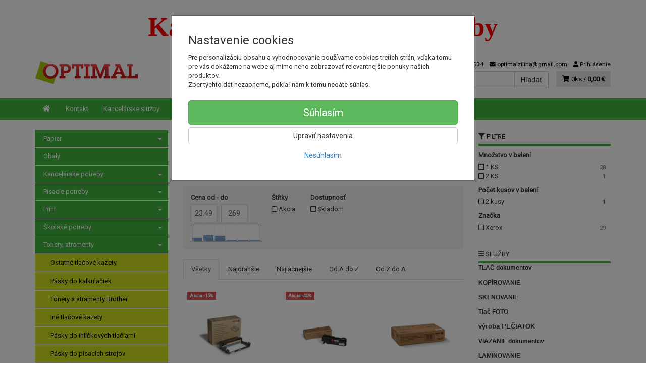

--- FILE ---
content_type: text/html; charset=utf-8
request_url: https://optimalzilina.sk/tonery-atramenty/tonery-a-atramenty-xerox/
body_size: 20820
content:
<!doctype html>
<html lang="sk">
	<head itemscope itemtype="http://schema.org/WebSite">
		<title>Tonery a atramenty Xerox | OPTIMAL ŽILINA, s.r.o.</title>
		<meta charset="utf-8" />

		<meta http-equiv="x-ua-compatible" content="ie=edge" />
		<meta name="viewport" content="width=device-width, initial-scale=1, shrink-to-fit=no" />
		<meta name="format-detection" content="telephone=no" />
		<meta name="description" content="" />
		<meta name="keywords" content="Tonery a atramenty Xerox" />
		<meta name="robots" content="index,follow" />
		<meta name="author" content="OPTIMAL ŽILINA, s.r.o." itemprop="name" />
		<meta name="generator" content="Shoptec" />
		<meta itemprop="url" content="https://optimalzilina.sk" />












		<link rel="canonical" href="https://optimalzilina.sk/tonery-atramenty/tonery-a-atramenty-xerox/" />
<link rel="next" href="/tonery-atramenty/tonery-a-atramenty-xerox/?productList-vp-page=2" />
<link rel="first" href="/tonery-atramenty/tonery-a-atramenty-xerox/" />
<link rel="last" href="/tonery-atramenty/tonery-a-atramenty-xerox/?productList-vp-page=4" />


		<link rel="icon" href="/images/template/45c4ed3eadf5f71ba0876a31a019be45/favicon.ico?24caf867" />
		<link rel="stylesheet" href="//maxcdn.bootstrapcdn.com/bootstrap/3.3.7/css/bootstrap.min.css" integrity="sha384-BVYiiSIFeK1dGmJRAkycuHAHRg32OmUcww7on3RYdg4Va+PmSTsz/K68vbdEjh4u" crossorigin="anonymous" />
		<link rel="stylesheet" href="//use.fontawesome.com/releases/v5.0.13/css/all.css" integrity="sha384-DNOHZ68U8hZfKXOrtjWvjxusGo9WQnrNx2sqG0tfsghAvtVlRW3tvkXWZh58N9jp" crossorigin="anonymous" />
		<link rel="stylesheet" href="//cdnjs.cloudflare.com/ajax/libs/fancybox/3.2.5/jquery.fancybox.min.css" integrity="sha256-ygkqlh3CYSUri3LhQxzdcm0n1EQvH2Y+U5S2idbLtxs=" crossorigin="anonymous" />
		<link rel="stylesheet" href="//code.jquery.com/ui/1.12.1/themes/base/jquery-ui.min.css" />
		<link rel="stylesheet" href="https://cdnjs.cloudflare.com/ajax/libs/spinkit/2.0.0/spinkit.min.css" integrity="sha512-kRYkjiYH/VXxoiaDK2oGNMKIi8VQVfie1lkYGX3kmfzWNR2kfaF5ze0885W3/eE6lIiURBsZA91M/WNvCajHMw==" crossorigin="anonymous" referrerpolicy="no-referrer" />
		<link href="/assets/template/default/css/cookiebar.css" rel="stylesheet" type="text/css" />
			<link rel="stylesheet" href="/assets/template/default/data/45c4ed3eadf5f71ba0876a31a019be45/all.css?c5694f24" />
			<link rel="stylesheet" href="/assets/template/default/data/45c4ed3eadf5f71ba0876a31a019be45/custom.css?78c41a92" />
		<div class="logo1">
<h1 style="font-weight:bold;font-size: 40pt;
    line-height: 46px;
    font-family: Gabriola;
    color: red;">Kancelárske a školské potreby</h1>
</div>
	</head>
	<body data-price_level_id="1" class="customer-guest">
		<!--[if lte IE 9]>
		<div class="alert alert-danger mb-0">Používate <b>zastaralý</b> internetový prehliadač, z toho dôvodu Vám niektoré časti stránky nemusia fungovať správne. Prosíme <a href="http://browsehappy.com/" target="_blank" rel="nofollow">aktualizujte si svoj internetový prehliadač</a>.</div>
		<![endif]-->



        


    <div class="headers-mobile">
        <header>
            <div class="header-blocks">
                <div class="header-block header-block-lft">
                    <div class="logo logo-img">
                        <a href="/">
                                <img src="/images/template/45c4ed3eadf5f71ba0876a31a019be45/logo.png?v=1544616083" alt="OPTIMAL ŽILINA, s.r.o." />
                        </a>
                    </div>
                </div>
                <div class="header-block header-block-rgt">
                    <ul class="nav nav-pills pull-right">
                        <li>
                            <a href="tel:00421903515534" rel="nofollow">
                                <i class="fas fa-phone"></i>
                            </a>
                        </li>
                        <li>
                            <a href="#searchMobile" data-toggle="collapse" rel="nofollow" style="display: none">
                                <i class="fas fa-search"></i>
                            </a>
                            <div class="mobile-content mobile-content-nobottom collapse in" id="searchMobile" itemscope itemtype="http://schema.org/WebSite">
                                <div class="mobile-content-item">
                                    <meta itemprop="url" content="https://optimalzilina.sk" />
                                    <form action="/tonery-atramenty/tonery-a-atramenty-xerox/" method="post" id="frm-search2Form" class="form-inline no-validate" autocomplete="off" role="search" itemprop="potentialAction" itemscope itemtype="http://schema.org/SearchAction">
                                        <meta itemprop="target" content="https://optimalzilina.sk/vyhladavanie/?query={query}" />
                                        <input type="search" name="query" data-autocomplete="/vyhladavanie/json-all" id="frm-search2Form-query" required="required" data-nette-rules='[{"op":":filled","msg":"Toto pole je povinné."}]' class="form-control" placeholder="Napíšte hľadané slovo" itemprop="query-input" />
                                        <button class="btn btn-default" type="submit">🔎</button>
                                        <div class="clearfix"></div>
                                    <input type="hidden" name="_token_" value="dksn3edvmjeEIMe3dUtoJRyqxVHBe84dB1i5E=" /><input type="hidden" name="_do" value="search2Form-submit" /><!--[if IE]><input type=IEbug disabled style="display:none"><![endif]-->
</form>

                                </div>
                            </div>
                        </li>
                        <li>
                            <a href="#customerWindow" role="button" data-toggle="modal" rel="nofollow"><i class="fas fa-user"></i></a>
                        </li>
                        <li id="snippet--shoppingCartCounterMobile">
                            <a class="cart" rel="nofollow" data-count="0" href="/nakupny-kosik/">
                                <i class="fas fa-shopping-cart"></i>
                            </a>
                        </li>
                        <li>
                            <a href="#menuMobile" data-toggle="collapse" rel="nofollow">
                                <i class="fas fa-bars"></i>
                            </a>
                            <div class="mobile-content collapse" id="menuMobile">
                                <div class="mobile-content-item">
                                    <a href="#menuMobileCategories" class="dropdown-toggle" type="button" rel="nofollow" data-toggle="collapse">
                                        Kategórie
                                        <span class="caret"></span>
                                    </a>
                                    <ul class="nav navbar-nav collapse" id="menuMobileCategories">
                                        <li data-category_id="879" class="dropdown">
                                            
                                            <a class="dropdown-toggle" data-toggle="dropdown" href="/papier/">
                                                Papier
                                                <span class="caret"></span>
                                            </a>
                                            <ul class="dropdown-menu">
                                                <li><a href="/papier/"><small>ukázať všetko</small></a></li>
                                                <li data-category_id="889">
                                                    <a href="/papier/kancelarsky-papier/">Kancelársky papier</a>
                                                </li>
                                                <li data-category_id="1080">
                                                    <a href="/papier-farebny-papier/">Farebný papier</a>
                                                </li>
                                                <li data-category_id="884">
                                                    <a href="/papier/fotopapier/">Fotopapier</a>
                                                </li>
                                                <li data-category_id="1782">
                                                    <a href="/papier/fotopapiere/">Fotopapiere</a>
                                                </li>
                                                <li data-category_id="1884">
                                                    <a href="/papier/pasky-do-pokladne/">Pásky do pokladne</a>
                                                </li>
                                                <li data-category_id="883">
                                                    <a href="/papier/specialny-papier/">Špeciálny papier</a>
                                                </li>
                                                <li data-category_id="880">
                                                    <a href="/papier/tlaciva/">Tlačivá</a>
                                                </li>
                                                <li data-category_id="1453">
                                                    <a href="/papier/poznamkove-blocky/">Poznámkové bločky</a>
                                                </li>
                                                <li data-category_id="888">
                                                    <a href="/papier/obalky/">Obálky</a>
                                                </li>
                                                <li data-category_id="1455">
                                                    <a href="/papier/poznamkove-bloky/">Poznámkové bloky</a>
                                                </li>
                                                <li data-category_id="882">
                                                    <a href="/papier/samolepiace-etikety/">Samolepiace etikety</a>
                                                </li>
                                                <li data-category_id="1454">
                                                    <a href="/papier/samolepiace-zalozky/">Samolepiace záložky</a>
                                                </li>
                                                <li data-category_id="1838">
                                                    <a href="/papier/kalendare-a-diare-2026/">Kalendáre a diáre 2026</a>
                                                </li>
                                            </ul>

                                        </li>
                                        <li data-category_id="850" class="dropdown">
                                                                                        <a href="/obaly/">Obaly</a>
                                            
                                        </li>
                                        <li data-category_id="1131" class="dropdown">
                                            
                                            <a class="dropdown-toggle" data-toggle="dropdown" href="/kancelarske-potreby/">
                                                Kancelárske potreby
                                                <span class="caret"></span>
                                            </a>
                                            <ul class="dropdown-menu">
                                                <li><a href="/kancelarske-potreby/"><small>ukázať všetko</small></a></li>
                                                <li data-category_id="1139">
                                                    <a href="/kancelarske-potreby/lepidla/">Lepidlá</a>
                                                </li>
                                                <li data-category_id="1135">
                                                    <a href="/kancelarske-potreby/lepiace-pasky/">Lepiace pásky</a>
                                                </li>
                                                <li data-category_id="1132">
                                                    <a href="/kancelarske-potreby/baliace-potreby/">Baliace potreby</a>
                                                </li>
                                                <li data-category_id="1140">
                                                    <a href="/kancelarske-potreby/zosivacky/">Zošívačky</a>
                                                </li>
                                                <li data-category_id="1141">
                                                    <a href="/kancelarske-potreby/dierovacky-na-papier/">Dierovačky na papier</a>
                                                </li>
                                                <li data-category_id="1137">
                                                    <a href="/kancelarske-potreby/doplnky-na-kancelarsky-stol/">Doplnky na kancelársky stôl</a>
                                                </li>
                                                <li data-category_id="1133">
                                                    <a href="/kancelarske-potreby/drobne-kancelarske-potreby/">Drobné kancelárske potreby</a>
                                                </li>
                                                <li data-category_id="1136">
                                                    <a href="/kancelarske-potreby/peciatky/">Pečiatky</a>
                                                </li>
                                                <li data-category_id="1220">
                                                    <a href="/kancelarske-potreby/sady-kancelarskych-potrieb/">Sady kancelárskych potrieb</a>
                                                </li>
                                                <li data-category_id="1816">
                                                    <a href="/kancelarske-potreby/konferencne-mapy/">Konferenčné mapy</a>
                                                </li>
                                            </ul>

                                        </li>
                                        <li data-category_id="1081" class="dropdown">
                                            
                                            <a class="dropdown-toggle" data-toggle="dropdown" href="/pisacie-potreby/">
                                                Písacie potreby
                                                <span class="caret"></span>
                                            </a>
                                            <ul class="dropdown-menu">
                                                <li><a href="/pisacie-potreby/"><small>ukázať všetko</small></a></li>
                                                <li data-category_id="1082">
                                                    <a href="/pisacie-potreby-pera/">Perá</a>
                                                </li>
                                                <li data-category_id="1084">
                                                    <a href="/pisacie-potreby-ceruzky/">Ceruzky</a>
                                                </li>
                                                <li data-category_id="1086">
                                                    <a href="/pisacie-potreby-zvyraznovace/">Zvýrazňovače</a>
                                                </li>
                                                <li data-category_id="1087">
                                                    <a href="/pisacie-potreby-linery/">Linery</a>
                                                </li>
                                                <li data-category_id="1903">
                                                    <a href="/pisacie-potreby/pera/">Perá</a>
                                                </li>
                                                <li data-category_id="1407">
                                                    <a href="/pisacie-potreby/popisovace-a-fixky/">Popisovače a Fixky</a>
                                                </li>
                                                <li data-category_id="1611">
                                                    <a href="/pisacie-potreby/korekcne-prostriedky/">Korekčné prostriedky</a>
                                                </li>
                                                <li data-category_id="1613">
                                                    <a href="/pisacie-potreby/gumy-na-gumovanie/">Gumy na gumovanie</a>
                                                </li>
                                                <li data-category_id="1610">
                                                    <a href="/pisacie-potreby/struhadla-na-ceruzky/">Strúhadlá na ceruzky</a>
                                                </li>
                                            </ul>

                                        </li>
                                        <li data-category_id="1197" class="dropdown">
                                            
                                            <a class="dropdown-toggle" data-toggle="dropdown" href="/print/">
                                                Print
                                                <span class="caret"></span>
                                            </a>
                                            <ul class="dropdown-menu">
                                                <li><a href="/print/"><small>ukázať všetko</small></a></li>
                                                <li data-category_id="1198">
                                                    <a href="/print/reklamne-predmety-s-potlacou/">Reklamné predmety s potlačou</a>
                                                </li>
                                            </ul>

                                        </li>
                                        <li data-category_id="20" class="dropdown">
                                            
                                            <a class="dropdown-toggle" data-toggle="dropdown" href="/skolske-potreby/">
                                                Školské potreby
                                                <span class="caret"></span>
                                            </a>
                                            <ul class="dropdown-menu">
                                                <li><a href="/skolske-potreby/"><small>ukázať všetko</small></a></li>
                                                <li data-category_id="1900">
                                                    <a href="/skolske-potreby/xnepouzivat-ine-skolske-potreby/">xNEPOUZIVAT Iné školské potreby</a>
                                                </li>
                                                <li data-category_id="110">
                                                    <a href="/skolske-potreby/puzdra-na-pera/">Puzdrá na perá</a>
                                                </li>
                                                <li data-category_id="186">
                                                    <a href="/skolske-potreby/trhacie-bloky/">Trhacie bloky</a>
                                                </li>
                                                <li data-category_id="1845">
                                                    <a href="/skolske-potreby/skolske-tasky-batohy-a-vrecka/">Školské tašky, batohy a vrecká</a>
                                                </li>
                                                <li data-category_id="61">
                                                    <a href="/skolske-potreby/skolske-zosity/">Školské zošity</a>
                                                </li>
                                                <li data-category_id="108">
                                                    <a href="/skolske-potreby/obaly-na-zosity/">Obaly na zošity</a>
                                                </li>
                                                <li data-category_id="1872">
                                                    <a href="/skolske-potreby/peracniky-a-puzdra/">Peračníky a puzdrá</a>
                                                </li>
                                                <li data-category_id="1843">
                                                    <a href="/skolske-potreby/skolske-pera/">Školské perá</a>
                                                </li>
                                                <li data-category_id="1842">
                                                    <a href="/skolske-potreby/vytvarne-potreby/">Výtvarné potreby</a>
                                                </li>
                                                <li data-category_id="1844">
                                                    <a href="/skolske-potreby/rysovacie-potreby/">Rysovacie potreby</a>
                                                </li>
                                                <li data-category_id="1834">
                                                    <a href="/skolske-potreby/sady-skolskych-pomocok/">Sady školských pomôcok</a>
                                                </li>
                                            </ul>

                                        </li>
                                        <li data-category_id="21" class="dropdown active">
                                            
                                            <a class="dropdown-toggle" data-toggle="dropdown" href="/tonery-atramenty/">
                                                Tonery, atramenty
                                                <span class="caret"></span>
                                            </a>
                                            <ul class="dropdown-menu">
                                                <li><a href="/tonery-atramenty/"><small>ukázať všetko</small></a></li>
                                                <li data-category_id="943">
                                                    <a href="/tonery-atramenty/ostatne-tlacove-kazety/">Ostatné tlačové kazety</a>
                                                </li>
                                                <li data-category_id="1199">
                                                    <a href="/tonery-atramenty/pasky-do-kalkulaciek/">Pásky do kalkulačiek</a>
                                                </li>
                                                <li data-category_id="734">
                                                    <a href="/tonery-atramenty/tonery-a-atramenty-brother/">Tonery a atramenty Brother</a>
                                                </li>
                                                <li data-category_id="944">
                                                    <a href="/tonery-atramenty/ine-tlacove-kazety/">Iné tlačové kazety</a>
                                                </li>
                                                <li data-category_id="1200">
                                                    <a href="/tonery-atramenty/pasky-do-ihlickovych-tlaciarni/">Pásky do ihličkových tlačiarní</a>
                                                </li>
                                                <li data-category_id="946">
                                                    <a href="/tonery-atramenty/pasky-do-pisacich-strojov/">Pásky do písacích strojov</a>
                                                </li>
                                                <li data-category_id="947">
                                                    <a href="/tonery-atramenty/alternativy-pre-minolta/">Alternatívy pre Minolta</a>
                                                </li>
                                                <li data-category_id="1201">
                                                    <a href="/tonery-atramenty/alternativy-pre-xerox/">Alternatívy pre Xerox</a>
                                                </li>
                                                <li data-category_id="948">
                                                    <a href="/tonery-atramenty/alternativy-pre-oki/">Alternatívy pre OKI</a>
                                                </li>
                                                <li data-category_id="1202">
                                                    <a href="/tonery-atramenty/tonery-a-atramenty-dell/">Tonery a atramenty Dell</a>
                                                </li>
                                                <li data-category_id="949">
                                                    <a href="/tonery-atramenty/alternativy-pre-brother/">Alternatívy pre Brother</a>
                                                </li>
                                                <li data-category_id="192">
                                                    <a href="/tonery-atramenty/tonery-a-atramenty-hp/">Tonery a atramenty HP</a>
                                                </li>
                                                <li data-category_id="274">
                                                    <a href="/tonery-atramenty/alternativy-pre-hp/">Alternatívy pre HP</a>
                                                </li>
                                                <li data-category_id="65">
                                                    <a href="/tonery-atramenty/tonery-a-atramenty-canon/">Tonery a atramenty Canon</a>
                                                </li>
                                                <li data-category_id="273">
                                                    <a href="/tonery-atramenty/alternativy-pre-canon/">Alternatívy pre Canon</a>
                                                </li>
                                                <li data-category_id="160">
                                                    <a href="/tonery-atramenty/tonery-a-atramenty-epson/">Tonery a atramenty Epson</a>
                                                </li>
                                                <li data-category_id="276">
                                                    <a href="/tonery-atramenty/alternativy-pre-epson/">Alternatívy pre Epson</a>
                                                </li>
                                                <li data-category_id="221">
                                                    <a href="/tonery-atramenty/tonery-a-atramenty-lexmark/">Tonery a atramenty Lexmark</a>
                                                </li>
                                                <li data-category_id="269">
                                                    <a href="/tonery-atramenty/tonery-a-atramenty-sharp/">Tonery a atramenty Sharp</a>
                                                </li>
                                                <li data-category_id="277" class="active">
                                                    <a href="/tonery-atramenty/tonery-a-atramenty-xerox/">Tonery a atramenty Xerox</a>
                                                </li>
                                                <li data-category_id="250">
                                                    <a href="/tonery-atramenty/tonery-a-atramenty-panasonic/">Tonery a atramenty Panasonic</a>
                                                </li>
                                                <li data-category_id="270">
                                                    <a href="/tonery-atramenty/tonery-a-atramenty-samsung/">Tonery a atramenty Samsung</a>
                                                </li>
                                                <li data-category_id="275">
                                                    <a href="/tonery-atramenty/alternativy-pre-samsung/">Alternatívy pre Samsung</a>
                                                </li>
                                                <li data-category_id="220">
                                                    <a href="/tonery-atramenty/tonery-a-atramenty-kyocera/">Tonery a atramenty Kyocera</a>
                                                </li>
                                                <li data-category_id="268">
                                                    <a href="/tonery-atramenty/tonery-a-atramenty-ricoh/">Tonery a atramenty Ricoh</a>
                                                </li>
                                                <li data-category_id="272">
                                                    <a href="/tonery-atramenty/tonery-a-atramenty-toshiba/">Tonery a atramenty Toshiba</a>
                                                </li>
                                                <li data-category_id="241">
                                                    <a href="/tonery-atramenty/tonery-a-atramenty-oki/">Tonery a atramenty OKI</a>
                                                </li>
                                                <li data-category_id="231">
                                                    <a href="/tonery-atramenty/tonery-a-atramenty-minolta/">Tonery a atramenty Minolta</a>
                                                </li>
                                            </ul>

                                        </li>
                                        <li data-category_id="16" class="dropdown">
                                            
                                            <a class="dropdown-toggle" data-toggle="dropdown" href="/tabule-a-prezentacia/">
                                                Tabule a prezentácia
                                                <span class="caret"></span>
                                            </a>
                                            <ul class="dropdown-menu">
                                                <li><a href="/tabule-a-prezentacia/"><small>ukázať všetko</small></a></li>
                                                <li data-category_id="1224">
                                                    <a href="/tabule-a-prezentacia/tabule-kombinovane/">Tabule kombinované</a>
                                                </li>
                                                <li data-category_id="568">
                                                    <a href="/tabule-a-prezentacia/podlahove-prezentacne-systemy/">Podlahové prezentačné systémy</a>
                                                </li>
                                                <li data-category_id="583">
                                                    <a href="/tabule-a-prezentacia/zavesny-kolajnicovy-system/">Závesný koľajnicový systém</a>
                                                </li>
                                                <li data-category_id="588">
                                                    <a href="/tabule-a-prezentacia/doplnky-k-sklenenym-tabuliam/">Doplnky k skleneným tabuliam</a>
                                                </li>
                                                <li data-category_id="93">
                                                    <a href="/tabule-a-prezentacia/flipcharty/">Flipcharty</a>
                                                </li>
                                                <li data-category_id="1396">
                                                    <a href="/tabule-a-prezentacia/nastenky/">Nástenky</a>
                                                </li>
                                                <li data-category_id="1397">
                                                    <a href="/tabule-a-prezentacia/biele-tabule/">Biele tabule</a>
                                                </li>
                                                <li data-category_id="1399">
                                                    <a href="/tabule-a-prezentacia/sklenene-tabule/">Sklenené tabule</a>
                                                </li>
                                                <li data-category_id="596">
                                                    <a href="/tabule-a-prezentacia/planovacie-a-informacne-tabule/">Plánovacie a informačné tabule</a>
                                                </li>
                                                <li data-category_id="1400">
                                                    <a href="/tabule-a-prezentacia/moderacne-tabule/">Moderačné tabule</a>
                                                </li>
                                                <li data-category_id="1406">
                                                    <a href="/tabule-a-prezentacia/vitriny-info-panely-a-klip-ramy/">Vitríny, Info panely a Klip rámy</a>
                                                </li>
                                                <li data-category_id="140">
                                                    <a href="/tabule-a-prezentacia/samolepiace-a-magneticke-ramceky/">Samolepiace a magnetické rámčeky</a>
                                                </li>
                                                <li data-category_id="142">
                                                    <a href="/tabule-a-prezentacia/katalogove-panely-otocne/">Katalógové panely otočné</a>
                                                </li>
                                                <li data-category_id="85">
                                                    <a href="/tabule-a-prezentacia/katalogove-stojany/">Katalógové stojany</a>
                                                </li>
                                                <li data-category_id="147">
                                                    <a href="/tabule-a-prezentacia/prezentacne-stojany-stolove/">Prezentačné stojany stolové</a>
                                                </li>
                                                <li data-category_id="127">
                                                    <a href="/tabule-a-prezentacia/identifikacne-visacky/">Identifikačné visačky</a>
                                                </li>
                                                <li data-category_id="139">
                                                    <a href="/tabule-a-prezentacia/informacne-tabulky-na-dvere/">Informačné tabuľky na dvere</a>
                                                </li>
                                                <li data-category_id="179">
                                                    <a href="/tabule-a-prezentacia/mapy-nastenne-zavesny-system/">Mapy nástenné, závesný systém</a>
                                                </li>
                                                <li data-category_id="1576">
                                                    <a href="/tabule-a-prezentacia/skladove-znacenie/">Skladové značenie</a>
                                                </li>
                                                <li data-category_id="165">
                                                    <a href="/tabule-a-prezentacia/ukazovadla-a-folie-na-projekciu/">Ukazovadlá a fólie na projekciu</a>
                                                </li>
                                                <li data-category_id="229">
                                                    <a href="/tabule-a-prezentacia/projekcne-platna/">Projekčné plátna</a>
                                                </li>
                                            </ul>

                                        </li>
                                        <li data-category_id="1652" class="dropdown">
                                            
                                            <a class="dropdown-toggle" data-toggle="dropdown" href="/kancelarska-technika/">
                                                Kancelárska technika
                                                <span class="caret"></span>
                                            </a>
                                            <ul class="dropdown-menu">
                                                <li><a href="/kancelarska-technika/"><small>ukázať všetko</small></a></li>
                                                <li data-category_id="1907">
                                                    <a href="/kancelarska-technika/dalsia-kancelarska-technika/">Ďalšia kancelárska technika</a>
                                                </li>
                                                <li data-category_id="1671">
                                                    <a href="/kancelarska-technika/kanalova-vazba/">Kanálová väzba</a>
                                                </li>
                                                <li data-category_id="1676">
                                                    <a href="/kancelarska-technika/laminovacie-folie-specialne/">Laminovacie fólie špeciálne</a>
                                                </li>
                                                <li data-category_id="1677">
                                                    <a href="/kancelarska-technika/laminovacie-folie-matne/">Laminovacie fólie matné</a>
                                                </li>
                                                <li data-category_id="1824">
                                                    <a href="/kancelarska-technika/hrebenova-vazba/">Hrebeňová väzba</a>
                                                </li>
                                                <li data-category_id="1823">
                                                    <a href="/kancelarska-technika/drotena-vazba/">Drôtená väzba</a>
                                                </li>
                                                <li data-category_id="1675">
                                                    <a href="/kancelarska-technika/obalky-na-kruzkovu-vazbu/">Obálky na krúžkovú väzbu</a>
                                                </li>
                                                <li data-category_id="1673">
                                                    <a href="/kancelarska-technika/tepelna-vazba/">Tepelná väzba</a>
                                                </li>
                                                <li data-category_id="1668">
                                                    <a href="/kancelarska-technika/laminovacie-stroje/">Laminovacie stroje</a>
                                                </li>
                                                <li data-category_id="1670">
                                                    <a href="/kancelarska-technika/laminovacie-folie-leskle/">Laminovacie fólie lesklé</a>
                                                </li>
                                                <li data-category_id="1664">
                                                    <a href="/kancelarska-technika/laminovacie-folie-ostatne-a-doplnky/">Laminovacie fólie ostatné a doplnky</a>
                                                </li>
                                                <li data-category_id="1658">
                                                    <a href="/kancelarska-technika/skartovacky/">Skartovačky</a>
                                                </li>
                                                <li data-category_id="1659">
                                                    <a href="/kancelarska-technika/rezacky/">Rezačky</a>
                                                </li>
                                                <li data-category_id="1653">
                                                    <a href="/kancelarska-technika/etiketovacie-klieste-a-cenovky/">Etiketovacie kliešte a cenovky</a>
                                                </li>
                                                <li data-category_id="1656">
                                                    <a href="/kancelarska-technika/stitkovace/">Štítkovače</a>
                                                </li>
                                                <li data-category_id="1665">
                                                    <a href="/kancelarska-technika/etiketovaci-system-dymo/">Etiketovací systém Dymo</a>
                                                </li>
                                                <li data-category_id="1655">
                                                    <a href="/kancelarska-technika/etiketovaci-system-brother/">Etiketovací systém Brother</a>
                                                </li>
                                                <li data-category_id="1657">
                                                    <a href="/kancelarska-technika/kalkulacky/">Kalkulačky</a>
                                                </li>
                                                <li data-category_id="1666">
                                                    <a href="/kancelarska-technika/baterie/">Batérie</a>
                                                </li>
                                                <li data-category_id="1678">
                                                    <a href="/kancelarska-technika/elektronicke-vahy/">Elektronické váhy</a>
                                                </li>
                                                <li data-category_id="1802">
                                                    <a href="/kancelarska-technika/externe-datove-uloziska/">Externé dátové úložiská</a>
                                                </li>
                                                <li data-category_id="1801">
                                                    <a href="/kancelarska-technika/opticke-disky/">Optické disky</a>
                                                </li>
                                                <li data-category_id="1663">
                                                    <a href="/kancelarska-technika/podlozky-a-opierky-zapastia/">Podložky a opierky zápästia</a>
                                                </li>
                                                <li data-category_id="1667">
                                                    <a href="/kancelarska-technika/pocitacove-stojany/">Počítačové stojany</a>
                                                </li>
                                                <li data-category_id="1669">
                                                    <a href="/kancelarska-technika/mysi-klavesnice-a-ine/">Myši, klávesnice a iné</a>
                                                </li>
                                                <li data-category_id="1815">
                                                    <a href="/kancelarska-technika/prislusenstvo-k-notebookom/">Príslušenstvo k notebookom</a>
                                                </li>
                                                <li data-category_id="1922">
                                                    <a href="/kancelarska-technika/elektro/">Elektro</a>
                                                </li>
                                                <li data-category_id="1654">
                                                    <a href="/kancelarska-technika/cistenie-pocitacov/">Čistenie počítačov</a>
                                                </li>
                                            </ul>

                                        </li>
                                        <li data-category_id="18" class="dropdown">
                                            
                                            <a class="dropdown-toggle" data-toggle="dropdown" href="/archivacia-a-organizacia/">
                                                Archivácia a organizácia
                                                <span class="caret"></span>
                                            </a>
                                            <ul class="dropdown-menu">
                                                <li><a href="/archivacia-a-organizacia/"><small>ukázať všetko</small></a></li>
                                                <li data-category_id="103">
                                                    <a href="/archivacia-a-organizacia/obaly-l-u-a-so-zipsom/">Obaly "L", "U" a so zipsom</a>
                                                </li>
                                                <li data-category_id="1262">
                                                    <a href="/archivacia-a-organizacia/skrinky-a-menovky-na-kluce/">Skrinky a menovky na kľúče</a>
                                                </li>
                                                <li data-category_id="113">
                                                    <a href="/archivacia-a-organizacia/pakove-zakladace/">Pákové zakladače</a>
                                                </li>
                                                <li data-category_id="1229">
                                                    <a href="/archivacia-a-organizacia/zakladace/">Zakladače</a>
                                                </li>
                                                <li data-category_id="1230">
                                                    <a href="/archivacia-a-organizacia/archivacne-systemy/">Archivačné systémy</a>
                                                </li>
                                                <li data-category_id="123">
                                                    <a href="/archivacia-a-organizacia/rozradovace/">Rozraďovače</a>
                                                </li>
                                                <li data-category_id="1228">
                                                    <a href="/archivacia-a-organizacia/obaly-na-dokumenty/">Obaly na dokumenty</a>
                                                </li>
                                                <li data-category_id="102">
                                                    <a href="/archivacia-a-organizacia/euroobaly/">Euroobaly</a>
                                                </li>
                                                <li data-category_id="106">
                                                    <a href="/archivacia-a-organizacia/podpisove-a-triediace-knihy-a-aktovky/">Podpisové a triediace knihy a aktovky</a>
                                                </li>
                                                <li data-category_id="48">
                                                    <a href="/archivacia-a-organizacia/samolepiace-vrecka/">Samolepiace vrecká</a>
                                                </li>
                                                <li data-category_id="87">
                                                    <a href="/archivacia-a-organizacia/zavesne-obaly-a-zasobniky/">Závesné obaly a zásobníky</a>
                                                </li>
                                                <li data-category_id="131">
                                                    <a href="/archivacia-a-organizacia/pokladnicky-a-kartoteky/">Pokladničky a kartotéky</a>
                                                </li>
                                            </ul>

                                        </li>
                                        <li data-category_id="830" class="dropdown">
                                            
                                            <a class="dropdown-toggle" data-toggle="dropdown" href="/pocitacka-minci/">
                                                Počítačka mincí
                                                <span class="caret"></span>
                                            </a>
                                            <ul class="dropdown-menu">
                                                <li><a href="/pocitacka-minci/"><small>ukázať všetko</small></a></li>
                                                <li data-category_id="832">
                                                    <a href="/print/oopp-custom/">OOPP custom</a>
                                                </li>
                                            </ul>

                                        </li>
                                        <li data-category_id="572" class="dropdown">
                                                                                        <a href="/tonery-a-atramentove-kazety/">Tonery a atramentové kazety</a>
                                            
                                        </li>
                                        <li data-category_id="23" class="dropdown">
                                            
                                            <a class="dropdown-toggle" data-toggle="dropdown" href="/hygiena-a-drogeria/">
                                                Hygiena a drogéria
                                                <span class="caret"></span>
                                            </a>
                                            <ul class="dropdown-menu">
                                                <li><a href="/hygiena-a-drogeria/"><small>ukázať všetko</small></a></li>
                                                <li data-category_id="217">
                                                    <a href="/hygiena-a-drogeria/ine-hygienicke-potreby/">Iné hygienické potreby</a>
                                                </li>
                                                <li data-category_id="1280">
                                                    <a href="/hygiena-a-drogeria/toaletny-papier/">Toaletný papier</a>
                                                </li>
                                                <li data-category_id="1531">
                                                    <a href="/hygiena-a-drogeria/papierove-utierky/">Papierové utierky</a>
                                                </li>
                                                <li data-category_id="1597">
                                                    <a href="/hygiena-a-drogeria/starostlivost-o-ruky/">Starostlivosť o ruky</a>
                                                </li>
                                                <li data-category_id="1892">
                                                    <a href="/hygiena-a-drogeria/osobna-hygiena/">Osobná hygiena</a>
                                                </li>
                                                <li data-category_id="1350">
                                                    <a href="/hygiena-a-drogeria/cistiace-prostriedky/">Čistiace prostriedky</a>
                                                </li>
                                                <li data-category_id="1532">
                                                    <a href="/hygiena-a-drogeria/pripravky-do-umyvacky-riadu/">Prípravky do umývačky riadu</a>
                                                </li>
                                                <li data-category_id="1533">
                                                    <a href="/hygiena-a-drogeria/pracie-prostriedky/">Pracie prostriedky</a>
                                                </li>
                                                <li data-category_id="1567">
                                                    <a href="/hygiena-a-drogeria/upratovacie-pomocky/">Upratovacie pomôcky</a>
                                                </li>
                                                <li data-category_id="1274">
                                                    <a href="/hygiena-a-drogeria/odpadkove-kose-a-vrecia-na-odpad/">Odpadkové koše a vrecia na odpad</a>
                                                </li>
                                                <li data-category_id="1433">
                                                    <a href="/hygiena-a-drogeria/osviezovace-vzduchu/">Osviežovače vzduchu</a>
                                                </li>
                                                <li data-category_id="1276">
                                                    <a href="/hygiena-a-drogeria/cistiaca-technika/">Čistiaca technika</a>
                                                </li>
                                                <li data-category_id="1432">
                                                    <a href="/hygiena-a-drogeria/odvlhcovace-vzduchu/">Odvlhčovače vzduchu</a>
                                                </li>
                                                <li data-category_id="1499">
                                                    <a href="/hygiena-a-drogeria/doplnky-kupelni-a-wc/">Doplnky kúpeľní a WC</a>
                                                </li>
                                            </ul>

                                        </li>
                                        <li data-category_id="26" class="dropdown">
                                            
                                            <a class="dropdown-toggle" data-toggle="dropdown" href="/obcerstvenie/">
                                                Občerstvenie
                                                <span class="caret"></span>
                                            </a>
                                            <ul class="dropdown-menu">
                                                <li><a href="/obcerstvenie/"><small>ukázať všetko</small></a></li>
                                                <li data-category_id="251">
                                                    <a href="/obcerstvenie/ine-obcerstvenie/">Iné občerstvenie</a>
                                                </li>
                                                <li data-category_id="252">
                                                    <a href="/obcerstvenie/pramenite-vody/">Pramenité vody</a>
                                                </li>
                                                <li data-category_id="253">
                                                    <a href="/obcerstvenie/mineralne-vody/">Minerálne vody</a>
                                                </li>
                                                <li data-category_id="1558">
                                                    <a href="/obcerstvenie/ochutene-napoje/">Ochutené nápoje</a>
                                                </li>
                                                <li data-category_id="257">
                                                    <a href="/obcerstvenie/dzusy/">Džúsy</a>
                                                </li>
                                                <li data-category_id="255">
                                                    <a href="/obcerstvenie/sirupy/">Sirupy</a>
                                                </li>
                                                <li data-category_id="261">
                                                    <a href="/obcerstvenie/kavy/">Kávy</a>
                                                </li>
                                                <li data-category_id="1512">
                                                    <a href="/obcerstvenie/mlieko/">Mlieko</a>
                                                </li>
                                                <li data-category_id="263">
                                                    <a href="/obcerstvenie/sladidla/">Sladidlá</a>
                                                </li>
                                                <li data-category_id="1510">
                                                    <a href="/obcerstvenie/mlieko-do-kavy/">Mlieko do kávy</a>
                                                </li>
                                                <li data-category_id="262">
                                                    <a href="/obcerstvenie/caje/">Čaje</a>
                                                </li>
                                                <li data-category_id="1511">
                                                    <a href="/obcerstvenie/smotana-do-kavy/">Smotana do kávy</a>
                                                </li>
                                                <li data-category_id="1509">
                                                    <a href="/obcerstvenie/rastlinne-alternativy-mlieka/">Rastlinné alternatívy mlieka</a>
                                                </li>
                                                <li data-category_id="578">
                                                    <a href="/obcerstvenie/slane-pochutiny/">Slané pochutiny</a>
                                                </li>
                                                <li data-category_id="1628">
                                                    <a href="/obcerstvenie/dochucovadla/">Dochucovadlá</a>
                                                </li>
                                                <li data-category_id="1908">
                                                    <a href="/obcerstvenie/alkoholicke-napoje/">Alkoholické nápoje</a>
                                                </li>
                                                <li data-category_id="1786">
                                                    <a href="/obcerstvenie/sladke-pochutiny/">Sladké pochutiny</a>
                                                </li>
                                                <li data-category_id="837">
                                                    <a href="/obcerstvenie/vianocna-ponuka/">Vianočná ponuka</a>
                                                </li>
                                            </ul>

                                        </li>
                                        <li data-category_id="759" class="dropdown">
                                            
                                            <a class="dropdown-toggle" data-toggle="dropdown" href="/ochranne-pracovne-pomocky/">
                                                Ochranné pracovné pomôcky
                                                <span class="caret"></span>
                                            </a>
                                            <ul class="dropdown-menu">
                                                <li><a href="/ochranne-pracovne-pomocky/"><small>ukázať všetko</small></a></li>
                                                <li data-category_id="816">
                                                    <a href="/ochranne-pracovne-pomocky/ochrana-dychu/">Ochrana dychu</a>
                                                </li>
                                                <li data-category_id="760">
                                                    <a href="/ochranne-pracovne-pomocky/pracovne-odevy/">Pracovné odevy</a>
                                                </li>
                                                <li data-category_id="763">
                                                    <a href="/ochranne-pracovne-pomocky/pracovna-obuv/">Pracovná obuv</a>
                                                </li>
                                                <li data-category_id="761">
                                                    <a href="/ochranne-pracovne-pomocky/pracovne-rukavice/">Pracovné rukavice</a>
                                                </li>
                                                <li data-category_id="762">
                                                    <a href="/ochranne-pracovne-pomocky/ochrana-hlavy/">Ochrana hlavy</a>
                                                </li>
                                                <li data-category_id="764">
                                                    <a href="/ochranne-pracovne-pomocky/ochrana-zraku/">Ochrana zraku</a>
                                                </li>
                                                <li data-category_id="765">
                                                    <a href="/ochranne-pracovne-pomocky/ochrana-sluchu/">Ochrana sluchu</a>
                                                </li>
                                                <li data-category_id="1233">
                                                    <a href="/ochranne-pracovne-pomocky/lekarnicky/">Lekárničky</a>
                                                </li>
                                                <li data-category_id="1793">
                                                    <a href="/ochranne-pracovne-pomocky/ochrana-pred-hmyzom/">Ochrana pred hmyzom</a>
                                                </li>
                                            </ul>

                                        </li>
                                        <li data-category_id="24" class="dropdown">
                                            
                                            <a class="dropdown-toggle" data-toggle="dropdown" href="/marketing/">
                                                Marketing
                                                <span class="caret"></span>
                                            </a>
                                            <ul class="dropdown-menu">
                                                <li><a href="/marketing/"><small>ukázať všetko</small></a></li>
                                                <li data-category_id="1193">
                                                    <a href="/marketing/ine-pre-marketing/">Iné pre Marketing</a>
                                                </li>
                                            </ul>

                                        </li>
                                        <li data-category_id="982" class="dropdown">
                                            
                                            <a class="dropdown-toggle" data-toggle="dropdown" href="/nabytok/">
                                                Nábytok
                                                <span class="caret"></span>
                                            </a>
                                            <ul class="dropdown-menu">
                                                <li><a href="/nabytok/"><small>ukázať všetko</small></a></li>
                                                <li data-category_id="1635">
                                                    <a href="/nabytok/kancelarsky-nabytok-interier-ricany/">Kancelársky nábytok Interiér Říčany</a>
                                                </li>
                                                <li data-category_id="1059">
                                                    <a href="/nabytok/skolsky-nabytok/">Školský nábytok</a>
                                                </li>
                                                <li data-category_id="1077">
                                                    <a href="/nabytok/zdravotnicky-nabytok/">Zdravotnícky nábytok</a>
                                                </li>
                                                <li data-category_id="984">
                                                    <a href="/nabytok/stolicky-a-kresla/">Stoličky a kreslá</a>
                                                </li>
                                                <li data-category_id="996">
                                                    <a href="/nabytok/kancelarsky-nabytok-hobis/">Kancelársky nábytok Hobis</a>
                                                </li>
                                                <li data-category_id="1211">
                                                    <a href="/nabytok/kancelarsky-nabytok-basic/">Kancelársky nábytok BASIC</a>
                                                </li>
                                                <li data-category_id="993">
                                                    <a href="/nabytok/kancelarsky-nabytok-lenza-wels/">Kancelársky nábytok Lenza Wels</a>
                                                </li>
                                                <li data-category_id="983">
                                                    <a href="/nabytok/kovovy-nabytok/">Kovový nábytok</a>
                                                </li>
                                                <li data-category_id="997">
                                                    <a href="/nabytok/elektricke-panely-ku-stolom/">Elektrické panely ku stolom</a>
                                                </li>
                                                <li data-category_id="1626">
                                                    <a href="/nabytok/caluneny-nabytok/">Čalúnený nábytok</a>
                                                </li>
                                                <li data-category_id="1627">
                                                    <a href="/nabytok/konferencne-stoliky/">Konferenčné stolíky</a>
                                                </li>
                                                <li data-category_id="1555">
                                                    <a href="/nabytok/akustika/">Akustika</a>
                                                </li>
                                                <li data-category_id="988">
                                                    <a href="/nabytok/opierky-chrbta-a-noh/">Opierky chrbta a nôh</a>
                                                </li>
                                                <li data-category_id="987">
                                                    <a href="/nabytok/podlozky-pod-stolicky-a-rohoze/">Podložky pod stoličky a rohože</a>
                                                </li>
                                                <li data-category_id="1374">
                                                    <a href="/nabytok/lampy-ziarovky-a-ventilatory/">Lampy, žiarovky a ventilátory</a>
                                                </li>
                                                <li data-category_id="985">
                                                    <a href="/nabytok/vesiaky-ramienka-a-hodiny/">Vešiaky, ramienka a hodiny</a>
                                                </li>
                                                <li data-category_id="990">
                                                    <a href="/nabytok/kuchyne-a-jedalne/">Kuchyne a jedálne</a>
                                                </li>
                                                <li data-category_id="1373">
                                                    <a href="/nabytok/machove-obrazy/">Machové obrazy</a>
                                                </li>
                                            </ul>

                                        </li>
                                        <li data-category_id="22" class="dropdown">
                                                                                        <a href="/pisacie-stroje/">Písacie stroje, pásky</a>
                                            
                                        </li>
                                        <li data-category_id="1748" class="dropdown">
                                            
                                            <a class="dropdown-toggle" data-toggle="dropdown" href="/kuchynka-a-jedalen/">
                                                Kuchynka a jedáleň
                                                <span class="caret"></span>
                                            </a>
                                            <ul class="dropdown-menu">
                                                <li><a href="/kuchynka-a-jedalen/"><small>ukázať všetko</small></a></li>
                                                <li data-category_id="1909">
                                                    <a href="/kuchynka-a-jedalen/vybavenie-kuchyne/">Vybavenie kuchyne</a>
                                                </li>
                                                <li data-category_id="1753">
                                                    <a href="/kuchynka-a-jedalen/kuchynske-spotrebice/">Kuchynské spotrebiče</a>
                                                </li>
                                                <li data-category_id="1751">
                                                    <a href="/kuchynka-a-jedalen/priprava-napojov/">Príprava nápojov</a>
                                                </li>
                                                <li data-category_id="1910">
                                                    <a href="/kuchynka-a-jedalen/krajanie/">Krájanie</a>
                                                </li>
                                                <li data-category_id="1749">
                                                    <a href="/kuchynka-a-jedalen/stolovanie/">Stolovanie</a>
                                                </li>
                                                <li data-category_id="1750">
                                                    <a href="/kuchynka-a-jedalen/jednorazovy-riad/">Jednorazový riad</a>
                                                </li>
                                            </ul>

                                        </li>
                                    </ul>
                                </div>
                                <div class="mobile-content-item">
                                    <a href="#menuMobile1" class="dropdown-toggle" type="button" data-toggle="collapse" rel="nofollow">
                                        Menu
                                        <span class="caret"></span>
                                    </a>
                                    <ul class="nav navbar-nav collapse" id="menuMobile1">
                                        


<li data-menu_item_id="2">
    <a href="/kontakt.html">Kontakt</a>
</li>



<li data-menu_item_id="7">
    <a href="/sluzby.html">Kancelárske služby</a>
</li>



<li data-menu_item_id="8">
    <a href="/doprava.html">Doprava</a>
</li>




<li data-menu_item_id="9">
    <a href="https://svx161lh.shoptec.sk/akcie">Akcie</a>
</li>


<li data-menu_item_id="10">
    <a href="/servis.html">Servis kancelárskej techniky</a>
</li>



<li data-menu_item_id="11">
    <a href="/predajna.html">Predajňa</a>
</li>


                                    </ul>
                                </div>
                                <div class="mobile-content-item">
                                    <a href="#menuMobile2" class="dropdown-toggle" type="button" data-toggle="collapse" rel="nofollow">
                                        Informácie
                                        <span class="caret"></span>
                                    </a>
                                    <ul class="nav navbar-nav collapse" id="menuMobile2">
                                        


<li data-menu_item_id="3">
    <a href="/kontakt.html">Kontakt</a>
</li>



<li data-menu_item_id="4">
    <a href="/obchodne-podmienky.html">Obchodné podmienky</a>
</li>



<li data-menu_item_id="5">
    <a href="/ochrana-osobnych-udajov.html">Ochrana osobných údajov</a>
</li>


                                    </ul>
                                </div>
                            </div>
                        </li>
                    </ul>
                </div>
            </div>
        </header>
    </div>
    <div class="headers">
        <header class="main">
            <div class="container">
                <div class="row">
                    <div class="col-md-3 col-xs-12">
                        <div class="row">
                            <div class="col-sm-12 col-xs-6">
                                <div class="logo">
                                    <a href="/">
                                            <img src="/images/template/45c4ed3eadf5f71ba0876a31a019be45/logo.png?v=1544616083" alt="OPTIMAL ŽILINA, s.r.o." />
                                    </a>
                                </div>
                            </div>
                            <div class="col-xs-6 visible-xs text-right">
                                <a href="#navbar-main" data-toggle="collapse" class="link-mobile" rel="nofollow">
                                    <i class="fas fa-bars"></i>
                                </a>
                                <a class="link-mobile" rel="nofollow" href="/nakupny-kosik/">
                                    <i class="fas fa-shopping-cart"></i>
                                    0
                                </a>
                            </div>
                        </div>
                    </div>
                    <div class="col-md-9 col-xs-12">
                        <div class="row order-container">
                            <div class="col-xs-12 order-2">
                                <ul class="nav nav-pills">
                                    <li>
                                        <a href="tel:00421903515534" rel="nofollow">
                                            <i class="fas fa-phone"></i>
                                            +421 903 515 534
                                        </a>
                                    </li>
                                    <li class="hidden-xs">
                                        <a href="mailto:optimalzilina@gmail.com" rel="nofollow">
                                            <i class="fas fa-envelope"></i>
                                            optimalzilina@gmail.com
                                        </a>
                                    </li>
                                    <li>
                                        <a href="#customerWindow" role="button" data-toggle="modal" rel="nofollow"><i class="fas fa-user"></i> Prihlásenie</a>
                                    </li>
                                </ul>
                            </div>
                            <div class="col-xs-12 order-1 text-right">
                                <div class="search" itemscope itemtype="http://schema.org/WebSite">
                                    <meta itemprop="url" content="https://optimalzilina.sk" />
                                    <form action="/tonery-atramenty/tonery-a-atramenty-xerox/" method="post" id="frm-searchForm" class="form-inline no-validate" autocomplete="off" role="search" itemprop="potentialAction" itemscope itemtype="http://schema.org/SearchAction">
                                        <meta itemprop="target" content="https://optimalzilina.sk/vyhladavanie/?query={query}" />
                                        <div class="input-group">
                                            <input type="search" name="query" data-autocomplete="/vyhladavanie/json-all" id="frm-searchForm-query" required="required" data-nette-rules='[{"op":":filled","msg":"Toto pole je povinné."}]' class="form-control" placeholder="Napíšte hľadané slovo" itemprop="query-input" />
                                            <span class="input-group-btn hidden-xs">
                                                <button class="btn btn-default" type="submit">Hľadať</button>
                                            </span>
                                        </div>
                                    <input type="hidden" name="_token_" value="4kwapz6psbvn9Mme7PGrYIdqWCVV3GL0wLijw=" /><input type="hidden" name="_do" value="searchForm-submit" /><!--[if IE]><input type=IEbug disabled style="display:none"><![endif]-->
</form>

                                </div>

                                <a class="cart" rel="nofollow" href="/nakupny-kosik/" id="snippet--shoppingCartCounter">
                                    <i class="fas fa-shopping-cart"></i>
                                    0ks /
                                        <b>0,00 €</b>
                                </a>

                                <div class="clearfix"></div>
                            </div>
                        </div>
                    </div>
                </div>
            </div>
        </header>
    </div>

    <div class="navbar navbar-main" role="navigation">
        <div class="container">
            <div id="navbar-main" class="collapse navbar-collapse">
                <ul class="nav navbar-nav">
                    <li class="hidden-xs">
                        <a href="https://optimalzilina.sk" rel="nofollow">
                            <i class="fas fa-home"></i>
                            <span class="sr-only">Úvod</span>
                        </a>
                    </li>



<li data-menu_item_id="2">
    <a href="/kontakt.html">Kontakt</a>
</li>



<li data-menu_item_id="7">
    <a href="/sluzby.html">Kancelárske služby</a>
</li>



<li data-menu_item_id="8">
    <a href="/doprava.html">Doprava</a>
</li>




<li data-menu_item_id="9">
    <a href="https://svx161lh.shoptec.sk/akcie">Akcie</a>
</li>


<li data-menu_item_id="10">
    <a href="/servis.html">Servis kancelárskej techniky</a>
</li>



<li data-menu_item_id="11">
    <a href="/predajna.html">Predajňa</a>
</li>

                </ul>
            </div>
        </div>
    </div>


		<div class="container container-main">

		<div class="row block-container">
		    <div class="col-md-3 block-lft">




		<div class="panel panel-default panel-category hidden-xs" data-id="277" data-root_id="21">
		    <div class="panel-body">
		        <ul class="nav nav-stacked nav-tree">
		            <li>
		                <a href="/papier/">
		                    Papier
		                    <i class="caret"></i>
		                </a>
		            </li>
		            <li>
		                <a href="/obaly/">
		                    Obaly
		                </a>
		            </li>
		            <li>
		                <a href="/kancelarske-potreby/">
		                    Kancelárske potreby
		                    <i class="caret"></i>
		                </a>
		            </li>
		            <li>
		                <a href="/pisacie-potreby/">
		                    Písacie potreby
		                    <i class="caret"></i>
		                </a>
		            </li>
		            <li>
		                <a href="/print/">
		                    Print
		                    <i class="caret"></i>
		                </a>
		            </li>
		            <li>
		                <a href="/skolske-potreby/">
		                    Školské potreby
		                    <i class="caret"></i>
		                </a>
		            </li>
		            <li>
		                <a href="/tonery-atramenty/">
		                    Tonery, atramenty
		                    <i class="caret"></i>
		                </a>
		        <ul>
		            <li>
		                <a href="/tonery-atramenty/ostatne-tlacove-kazety/">
		                    Ostatné tlačové kazety
		                </a>
		            </li>
		            <li>
		                <a href="/tonery-atramenty/pasky-do-kalkulaciek/">
		                    Pásky do kalkulačiek
		                </a>
		            </li>
		            <li>
		                <a href="/tonery-atramenty/tonery-a-atramenty-brother/">
		                    Tonery a atramenty Brother
		                </a>
		            </li>
		            <li>
		                <a href="/tonery-atramenty/ine-tlacove-kazety/">
		                    Iné tlačové kazety
		                </a>
		            </li>
		            <li>
		                <a href="/tonery-atramenty/pasky-do-ihlickovych-tlaciarni/">
		                    Pásky do ihličkových tlačiarní
		                </a>
		            </li>
		            <li>
		                <a href="/tonery-atramenty/pasky-do-pisacich-strojov/">
		                    Pásky do písacích strojov
		                </a>
		            </li>
		            <li>
		                <a href="/tonery-atramenty/alternativy-pre-minolta/">
		                    Alternatívy pre Minolta
		                </a>
		            </li>
		            <li>
		                <a href="/tonery-atramenty/alternativy-pre-xerox/">
		                    Alternatívy pre Xerox
		                </a>
		            </li>
		            <li>
		                <a href="/tonery-atramenty/alternativy-pre-oki/">
		                    Alternatívy pre OKI
		                </a>
		            </li>
		            <li>
		                <a href="/tonery-atramenty/tonery-a-atramenty-dell/">
		                    Tonery a atramenty Dell
		                </a>
		            </li>
		            <li>
		                <a href="/tonery-atramenty/alternativy-pre-brother/">
		                    Alternatívy pre Brother
		                </a>
		            </li>
		            <li>
		                <a href="/tonery-atramenty/tonery-a-atramenty-hp/">
		                    Tonery a atramenty HP
		                    <i class="caret"></i>
		                </a>
		            </li>
		            <li>
		                <a href="/tonery-atramenty/alternativy-pre-hp/">
		                    Alternatívy pre HP
		                    <i class="caret"></i>
		                </a>
		            </li>
		            <li>
		                <a href="/tonery-atramenty/tonery-a-atramenty-canon/">
		                    Tonery a atramenty Canon
		                    <i class="caret"></i>
		                </a>
		            </li>
		            <li>
		                <a href="/tonery-atramenty/alternativy-pre-canon/">
		                    Alternatívy pre Canon
		                    <i class="caret"></i>
		                </a>
		            </li>
		            <li>
		                <a href="/tonery-atramenty/tonery-a-atramenty-epson/">
		                    Tonery a atramenty Epson
		                    <i class="caret"></i>
		                </a>
		            </li>
		            <li>
		                <a href="/tonery-atramenty/alternativy-pre-epson/">
		                    Alternatívy pre Epson
		                </a>
		            </li>
		            <li>
		                <a href="/tonery-atramenty/tonery-a-atramenty-lexmark/">
		                    Tonery a atramenty Lexmark
		                    <i class="caret"></i>
		                </a>
		            </li>
		            <li>
		                <a href="/tonery-atramenty/tonery-a-atramenty-sharp/">
		                    Tonery a atramenty Sharp
		                </a>
		            </li>
		            <li class="active">
		                <a href="/tonery-atramenty/tonery-a-atramenty-xerox/">
		                    Tonery a atramenty Xerox
		                </a>
		            </li>
		            <li>
		                <a href="/tonery-atramenty/tonery-a-atramenty-panasonic/">
		                    Tonery a atramenty Panasonic
		                </a>
		            </li>
		            <li>
		                <a href="/tonery-atramenty/tonery-a-atramenty-samsung/">
		                    Tonery a atramenty Samsung
		                </a>
		            </li>
		            <li>
		                <a href="/tonery-atramenty/alternativy-pre-samsung/">
		                    Alternatívy pre Samsung
		                </a>
		            </li>
		            <li>
		                <a href="/tonery-atramenty/tonery-a-atramenty-kyocera/">
		                    Tonery a atramenty Kyocera
		                </a>
		            </li>
		            <li>
		                <a href="/tonery-atramenty/tonery-a-atramenty-ricoh/">
		                    Tonery a atramenty Ricoh
		                </a>
		            </li>
		            <li>
		                <a href="/tonery-atramenty/tonery-a-atramenty-toshiba/">
		                    Tonery a atramenty Toshiba
		                </a>
		            </li>
		            <li>
		                <a href="/tonery-atramenty/tonery-a-atramenty-oki/">
		                    Tonery a atramenty OKI
		                </a>
		            </li>
		            <li>
		                <a href="/tonery-atramenty/tonery-a-atramenty-minolta/">
		                    Tonery a atramenty Minolta
		                </a>
		            </li>
		        </ul>
		        
		            </li>
		            <li>
		                <a href="/tabule-a-prezentacia/">
		                    Tabule a prezentácia
		                    <i class="caret"></i>
		                </a>
		            </li>
		            <li>
		                <a href="/kancelarska-technika/">
		                    Kancelárska technika
		                    <i class="caret"></i>
		                </a>
		            </li>
		            <li>
		                <a href="/archivacia-a-organizacia/">
		                    Archivácia a organizácia
		                    <i class="caret"></i>
		                </a>
		            </li>
		            <li>
		                <a href="/pocitacka-minci/">
		                    Počítačka mincí
		                    <i class="caret"></i>
		                </a>
		            </li>
		            <li>
		                <a href="/tonery-a-atramentove-kazety/">
		                    Tonery a atramentové kazety
		                </a>
		            </li>
		            <li>
		                <a href="/hygiena-a-drogeria/">
		                    Hygiena a drogéria
		                    <i class="caret"></i>
		                </a>
		            </li>
		            <li>
		                <a href="/obcerstvenie/">
		                    Občerstvenie
		                    <i class="caret"></i>
		                </a>
		            </li>
		            <li>
		                <a href="/ochranne-pracovne-pomocky/">
		                    Ochranné pracovné pomôcky
		                    <i class="caret"></i>
		                </a>
		            </li>
		            <li>
		                <a href="/marketing/">
		                    Marketing
		                    <i class="caret"></i>
		                </a>
		            </li>
		            <li>
		                <a href="/nabytok/">
		                    Nábytok
		                    <i class="caret"></i>
		                </a>
		            </li>
		            <li>
		                <a href="/pisacie-stroje/">
		                    Písacie stroje, pásky
		                </a>
		            </li>
		            <li>
		                <a href="/kuchynka-a-jedalen/">
		                    Kuchynka a jedáleň
		                    <i class="caret"></i>
		                </a>
		            </li>
		        </ul>
		        
		    </div>
		</div>
		    </div>
		    <div class="col-md-6 block-content">
		<ul class="breadcrumb" itemscope itemtype="http://schema.org/BreadcrumbList">
			<li itemprop="itemListElement" itemscope itemtype="http://schema.org/ListItem">
				<a itemprop="item" itemscope itemtype="https://schema.org/WebPage" itemid="/" href="/">
					<i class="fas fa-home"></i>
					<span class="sr-only" itemprop="name">Úvod</span>
				</a>
				<meta itemprop="position" content="1" />
			</li>
				<li itemprop="itemListElement" itemscope itemtype="http://schema.org/ListItem">
					<a itemprop="item" itemscope itemtype="https://schema.org/WebPage" itemid="/tonery-atramenty/" href="/tonery-atramenty/">
						<span itemprop="name">Tonery, atramenty</span>
					</a>
					<meta itemprop="position" content="2" />
				</li>
				<li itemprop="itemListElement" itemscope itemtype="http://schema.org/ListItem" class="active">
						<span itemprop="name">Tonery a atramenty Xerox</span>
					<meta itemprop="position" content="3" />
				</li>
			<span class="product-columns-switch">
				<a href="/tonery-atramenty/tonery-a-atramenty-xerox/?productList-itemsPerColumn=2&amp;do=productList-setItemsPerColumn" data-toggle="tooltip" title="Zobraziť stĺpce: 2" rel="nofollow">▯▯</a>
				<a href="/tonery-atramenty/tonery-a-atramenty-xerox/?productList-itemsPerColumn=3&amp;do=productList-setItemsPerColumn" data-toggle="tooltip" title="Zobraziť stĺpce: 3" rel="nofollow" class="active">▯▯▯</a>
				<a href="/tonery-atramenty/tonery-a-atramenty-xerox/?productList-itemsPerColumn=4&amp;do=productList-setItemsPerColumn" data-toggle="tooltip" title="Zobraziť stĺpce: 4" rel="nofollow">▯▯▯▯</a>
				<a href="/tonery-atramenty/tonery-a-atramenty-xerox/?productList-itemsPerColumn=6&amp;do=productList-setItemsPerColumn" data-toggle="tooltip" title="Zobraziť stĺpce: 6" rel="nofollow">▯▯▯▯▯▯</a>
			</span>
		</ul>

		<div id="snippet--flashes"></div>
		        

			<div class="product-list" data-shoptec="product-list" data-category_id="277" data-category_parent_id="21" data-category_root_id="21" data-category_level="1">

			<div class="page-header">
				<h1>Tonery a atramenty Xerox</h1>
			</div>



















			<div class="hidden-md hidden-lg">
				<hr />
				<button type="button" class="btn btn-default" data-toggle="collapse" data-target=".panel-filters"><i class="fas fa-filter"></i> Filtre</button>
			</div>

			<div id="snippet-productList-list">

			<div class="product-filters product-filters-small">
				<div class="product-filters-col product-filters-col-price">
					<div class="product-filter-title">
						Cena od - do
					</div>
					<div class="histogram-container">
						<div class="histogram-inputs">
							<input name="priceFrom" type="text" class="form-control" value="23.49" />
							<input name="priceTo" type="text" class="form-control" value="269" />
						</div>
						<div class="histogram-cols">
								<div data-toggle="tooltip" data-placement="bottom" title="Produkty: 14 (23,49 € &ndash; 64,41 €)" class="histogram-col">
									<a class="histogram-bar" rel="nofollow" href="/tonery-atramenty/tonery-a-atramenty-xerox/?productList-priceFrom=23.49&amp;productList-priceTo=64.41">
										<span style="height: 21%" ></span>
									</a>
								</div>
								<div data-toggle="tooltip" data-placement="bottom" title="Produkty: 25 (64,41 € &ndash; 105,33 €)" class="histogram-col">
									<a class="histogram-bar" rel="nofollow" href="/tonery-atramenty/tonery-a-atramenty-xerox/?productList-priceFrom=64.41&amp;productList-priceTo=105.33">
										<span style="height: 38%" ></span>
									</a>
								</div>
								<div data-toggle="tooltip" data-placement="bottom" title="Produkty: 21 (105,33 € &ndash; 146,25 €)" class="histogram-col">
									<a class="histogram-bar" rel="nofollow" href="/tonery-atramenty/tonery-a-atramenty-xerox/?productList-priceFrom=105.33&amp;productList-priceTo=146.25">
										<span style="height: 32%" ></span>
									</a>
								</div>
								<div data-toggle="tooltip" data-placement="bottom" title="Produkty: 2 (146,25 € &ndash; 187,17 €)" class="histogram-col">
									<a class="histogram-bar" rel="nofollow" href="/tonery-atramenty/tonery-a-atramenty-xerox/?productList-priceFrom=146.25&amp;productList-priceTo=187.17">
										<span style="height: 3%" ></span>
									</a>
								</div>
								<div data-toggle="tooltip" data-placement="bottom" title="Produkty: 1 (187,17 € &ndash; 228,09 €)" class="histogram-col">
									<a class="histogram-bar" rel="nofollow" href="/tonery-atramenty/tonery-a-atramenty-xerox/?productList-priceFrom=187.17&amp;productList-priceTo=228.09">
										<span style="height: 2%" ></span>
									</a>
								</div>
								<div data-toggle="tooltip" data-placement="bottom" title="Produkty: 4 (228,09 € &ndash; 269,00 €)" class="histogram-col">
									<a class="histogram-bar" rel="nofollow" href="/tonery-atramenty/tonery-a-atramenty-xerox/?productList-priceFrom=228.09&amp;productList-priceTo=269">
										<span style="height: 6%" ></span>
									</a>
								</div>
						</div>
					</div>
				</div>
				<div class="product-filters-col product-filters-col-labels">
					
					<div class="product-filter-title">
						Štítky
					</div>
					<a href="/tonery-atramenty/tonery-a-atramenty-xerox/?productList-labels%5B1%5D=1">
						<span class="far fa-square"></span>
						<span>Akcia</span>
					</a>
				</div>
				<div class="product-filters-col product-filters-col-stock">
					<div class="product-filter-title">
						Dostupnosť
					</div>
					<a href="/tonery-atramenty/tonery-a-atramenty-xerox/?productList-onStore=0">
						<span class="far fa-square"></span>
						Skladom
					</a>
				</div>
			</div>




			<ul class="nav nav-tabs mt-2">
				<li class="active"><a href="/tonery-atramenty/tonery-a-atramenty-xerox/" rel="nofollow">Všetky</a></li>
				<li><a href="/tonery-atramenty/tonery-a-atramenty-xerox/?productList-sortBy%5Bprice_base%5D=desc" rel="nofollow">Najdrahšie</a></li>
				<li><a href="/tonery-atramenty/tonery-a-atramenty-xerox/?productList-sortBy%5Bprice_base%5D=asc" rel="nofollow">Najlacnejšie</a></li>
				<li><a href="/tonery-atramenty/tonery-a-atramenty-xerox/?productList-sortBy%5Bname%5D=asc" rel="nofollow">Od A do Z</a></li>
				<li class="hidden-xs"><a href="/tonery-atramenty/tonery-a-atramenty-xerox/?productList-sortBy%5Bname%5D=desc" rel="nofollow">Od Z do A</a></li>
			</ul>








			    <div class="row">
			        <div class="col-lg-4 col-md-4 col-sm-6 col-xs-6">
			            


			            <div class="product-list-item" data-id=31880 data-name="Valec Xerox 101R00555 pre Phaser 3330/WorkCentre 3335/3345 (30.000 str.)" data-brand=Xerox data-price="58.4127" data-list=Category data-position=1 data-ga4="{&quot;item_id&quot;:31880,&quot;item_name&quot;:&quot;Valec Xerox 101R00555 pre Phaser 3330\/WorkCentre 3335\/3345 (30.000 str.)&quot;,&quot;currency&quot;:&quot;EUR&quot;,&quot;item_brand&quot;:&quot;Xerox&quot;,&quot;price&quot;:58.41,&quot;item_category&quot;:&quot;Tonery, atramenty&quot;,&quot;item_category2&quot;:&quot;Tonery a atramenty Xerox&quot;,&quot;item_list_name&quot;:&quot;Category&quot;,&quot;item_list_id&quot;:&quot;category&quot;,&quot;index&quot;:1,&quot;quantity&quot;:1}">
			                <div class="labels">
			                    <span class="label label-danger" title="Akcia">
			                        Akcia
			                            -15%
			                    </span>
			                </div>
			                
			                <a href="/valec-xerox-101r00555-pre-phaser-3330-workcentre-3335-3345-30-000-str" class="product-link-image">
			                            <img src="/images/products-cache/45c4ed3eadf5f71ba0876a31a019be45/136973_w180_h180.jpg" alt="Valec Xerox 101R00555 pre Phaser 3330/WorkCentre 3335/3345 (30.000 str.)" width="180" height="180" />

			                </a>
			                <p class="name" itemprop="name"><a href="/valec-xerox-101r00555-pre-phaser-3330-workcentre-3335-3345-30-000-str" class="product-link">Valec Xerox 101R00555 pre Phaser 3330/WorkCentre 3335/3345 (30.000 str.)</a></p>
			                <div class="ratings" title="0/5">
			                    <div class="ratings-progress" style="width: 0%"></div>
			                </div>
			                <p class="price">
			                            <b class="text-danger">58,41 €</b>
			                            <small class="overline text-muted">68,49 €</small>
			                </p>
			                <p class="availability">
			                            <b class="text-success">Skladom</b>
			                                    <span class="text-success">(1 ks)</span>

			                </p>

			<div class="btn-group">
				<input data-url="/tonery-atramenty/tonery-a-atramenty-xerox/?id=31880&amp;do=addToShoppingCart" type="number" min="1" max="" step="1" value="1" data-product_variant_id="31880" class="form-control input-sm text-center pull-left" style="width: 48px; padding: 5px" />
						<a href="/tonery-atramenty/tonery-a-atramenty-xerox/?id=31880&amp;do=addToShoppingCart" class="btn btn-conversion btn-sm" data-action="buy" rel="nofollow">
							<i class="fas fa-shopping-cart"></i>
							do košíka
						</a>
				<button type="button" class="btn btn-conversion btn-sm dropdown-toggle hidden-xs hidden-sm" data-toggle="dropdown">
					<i class="caret"></i>
				</button>
				<ul class="dropdown-menu text-left hidden-xs hidden-sm" role="menu">
					<li><a href="/tonery-atramenty/tonery-a-atramenty-xerox/?id=31880&amp;do=addToCompare" class="small ajax compareCartWindow" rel="nofollow"><i class="fas fa-balance-scale"></i> pridať do porovnania</a></li>
					<li><a href="/tonery-atramenty/tonery-a-atramenty-xerox/?id=31863&amp;do=addToFavourite" class="small ajax" rel="nofollow" data-action="wishlist"><i class="fas fa-heart"></i> pridať do obľúbených</a></li>
				</ul>
			</div>
			            </div>
			        </div>
			        <div class="col-lg-4 col-md-4 col-sm-6 col-xs-6">
			            


			            <div class="product-list-item" data-id=31874 data-name="Toner Xerox 106R01602 pre Phaser 6500/WorkCentre 6505 magenta(2.500 str.)" data-brand=Xerox data-price="50.7252" data-list=Category data-position=2 data-ga4="{&quot;item_id&quot;:31874,&quot;item_name&quot;:&quot;Toner Xerox 106R01602 pre Phaser 6500\/WorkCentre 6505 magenta(2.500 str.)&quot;,&quot;currency&quot;:&quot;EUR&quot;,&quot;item_brand&quot;:&quot;Xerox&quot;,&quot;price&quot;:50.73,&quot;item_category&quot;:&quot;Tonery, atramenty&quot;,&quot;item_category2&quot;:&quot;Tonery a atramenty Xerox&quot;,&quot;item_list_name&quot;:&quot;Category&quot;,&quot;item_list_id&quot;:&quot;category&quot;,&quot;index&quot;:2,&quot;quantity&quot;:1}">
			                <div class="labels">
			                    <span class="label label-danger" title="Akcia">
			                        Akcia
			                            -40%
			                    </span>
			                </div>
			                
			                <a href="/toner-xerox-106r01602-pre-phaser-6500-workcentre-6505-magenta-2-500-str" class="product-link-image">
			                            <img src="/images/products-cache/45c4ed3eadf5f71ba0876a31a019be45/165340_w180_h180.jpg" alt="Toner Xerox 106R01602 pre Phaser 6500/WorkCentre 6505 magenta(2.500 str.)" width="180" height="180" />

			                </a>
			                <p class="name" itemprop="name"><a href="/toner-xerox-106r01602-pre-phaser-6500-workcentre-6505-magenta-2-500-str" class="product-link">Toner Xerox 106R01602 pre Phaser 6500/WorkCentre 6505 magenta(2.500 str.)</a></p>
			                <div class="ratings" title="0/5">
			                    <div class="ratings-progress" style="width: 0%"></div>
			                </div>
			                <p class="price">
			                            <b class="text-danger">50,73 €</b>
			                            <small class="overline text-muted">84,49 €</small>
			                </p>
			                <p class="availability">
			                            <b class="text-success">Skladom</b>
			                                    <span class="text-success">(1 ks)</span>

			                </p>

			<div class="btn-group">
				<input data-url="/tonery-atramenty/tonery-a-atramenty-xerox/?id=31874&amp;do=addToShoppingCart" type="number" min="1" max="" step="1" value="1" data-product_variant_id="31874" class="form-control input-sm text-center pull-left" style="width: 48px; padding: 5px" />
						<a href="/tonery-atramenty/tonery-a-atramenty-xerox/?id=31874&amp;do=addToShoppingCart" class="btn btn-conversion btn-sm" data-action="buy" rel="nofollow">
							<i class="fas fa-shopping-cart"></i>
							do košíka
						</a>
				<button type="button" class="btn btn-conversion btn-sm dropdown-toggle hidden-xs hidden-sm" data-toggle="dropdown">
					<i class="caret"></i>
				</button>
				<ul class="dropdown-menu text-left hidden-xs hidden-sm" role="menu">
					<li><a href="/tonery-atramenty/tonery-a-atramenty-xerox/?id=31874&amp;do=addToCompare" class="small ajax compareCartWindow" rel="nofollow"><i class="fas fa-balance-scale"></i> pridať do porovnania</a></li>
					<li><a href="/tonery-atramenty/tonery-a-atramenty-xerox/?id=31857&amp;do=addToFavourite" class="small ajax" rel="nofollow" data-action="wishlist"><i class="fas fa-heart"></i> pridať do obľúbených</a></li>
				</ul>
			</div>
			            </div>
			        </div>
			        <div class="col-lg-4 col-md-4 col-sm-6 col-xs-6">
			            


			            <div class="product-list-item" data-id=31871 data-name="Odpadová nádobka Xerox 008R13089 (R5) pre WorkCentre 7120/7125/7220/7225" data-brand=Xerox data-price="44.9934" data-list=Category data-position=3 data-ga4="{&quot;item_id&quot;:31871,&quot;item_name&quot;:&quot;Odpadov\u00e1 n\u00e1dobka Xerox 008R13089 (R5) pre WorkCentre 7120\/7125\/7220\/7225&quot;,&quot;currency&quot;:&quot;EUR&quot;,&quot;item_brand&quot;:&quot;Xerox&quot;,&quot;price&quot;:44.99,&quot;item_category&quot;:&quot;Tonery, atramenty&quot;,&quot;item_category2&quot;:&quot;Tonery a atramenty Xerox&quot;,&quot;item_list_name&quot;:&quot;Category&quot;,&quot;item_list_id&quot;:&quot;category&quot;,&quot;index&quot;:3,&quot;quantity&quot;:1}">

			                <a href="/odpadova-nadobka-xerox-008r13089-r5-pre-workcentre-7120-7125-7220-7225" class="product-link-image">
			                            <img src="/images/products-cache/45c4ed3eadf5f71ba0876a31a019be45/161008_w180_h180.jpg" alt="Odpadová nádobka Xerox 008R13089 (R5) pre WorkCentre 7120/7125/7220/7225" width="180" height="180" />

			                </a>
			                <p class="name" itemprop="name"><a href="/odpadova-nadobka-xerox-008r13089-r5-pre-workcentre-7120-7125-7220-7225" class="product-link">Odpadová nádobka Xerox 008R13089 (R5) pre WorkCentre 7120/7125/7220/7225</a></p>
			                <div class="ratings" title="0/5">
			                    <div class="ratings-progress" style="width: 0%"></div>
			                </div>
			                <p class="price">
			                            <b>44,99 €</b>
			                </p>
			                <p class="availability">
			                            <b class="text-success">Skladom</b>
			                                    <span class="text-success">(1 ks)</span>

			                </p>

			<div class="btn-group">
				<input data-url="/tonery-atramenty/tonery-a-atramenty-xerox/?id=31871&amp;do=addToShoppingCart" type="number" min="1" max="" step="1" value="1" data-product_variant_id="31871" class="form-control input-sm text-center pull-left" style="width: 48px; padding: 5px" />
						<a href="/tonery-atramenty/tonery-a-atramenty-xerox/?id=31871&amp;do=addToShoppingCart" class="btn btn-conversion btn-sm" data-action="buy" rel="nofollow">
							<i class="fas fa-shopping-cart"></i>
							do košíka
						</a>
				<button type="button" class="btn btn-conversion btn-sm dropdown-toggle hidden-xs hidden-sm" data-toggle="dropdown">
					<i class="caret"></i>
				</button>
				<ul class="dropdown-menu text-left hidden-xs hidden-sm" role="menu">
					<li><a href="/tonery-atramenty/tonery-a-atramenty-xerox/?id=31871&amp;do=addToCompare" class="small ajax compareCartWindow" rel="nofollow"><i class="fas fa-balance-scale"></i> pridať do porovnania</a></li>
					<li><a href="/tonery-atramenty/tonery-a-atramenty-xerox/?id=31854&amp;do=addToFavourite" class="small ajax" rel="nofollow" data-action="wishlist"><i class="fas fa-heart"></i> pridať do obľúbených</a></li>
				</ul>
			</div>
			            </div>
			        </div>
			        <div class="col-lg-4 col-md-4 col-sm-6 col-xs-6">
			            


			            <div class="product-list-item" data-id=10681 data-name="Toner Xerox 106R01632 pre Phaser 6000/6010 magenta (1.000 str.)" data-brand=Xerox data-price="34.3293" data-list=Category data-position=4 data-ga4="{&quot;item_id&quot;:10681,&quot;item_name&quot;:&quot;Toner Xerox 106R01632 pre Phaser 6000\/6010 magenta (1.000 str.)&quot;,&quot;currency&quot;:&quot;EUR&quot;,&quot;item_brand&quot;:&quot;Xerox&quot;,&quot;price&quot;:34.33,&quot;item_category&quot;:&quot;Tonery, atramenty&quot;,&quot;item_category2&quot;:&quot;Tonery a atramenty Xerox&quot;,&quot;item_list_name&quot;:&quot;Category&quot;,&quot;item_list_id&quot;:&quot;category&quot;,&quot;index&quot;:4,&quot;quantity&quot;:1}">
			                <div class="labels">
			                    <span class="label label-danger" title="Akcia">
			                        Akcia
			                            -40%
			                    </span>
			                </div>
			                
			                <a href="/toner-xerox-106r01632-pre-phaser-6000-6010-magenta-1-000-str" class="product-link-image">
			                            <img src="/images/products-cache/45c4ed3eadf5f71ba0876a31a019be45/230985_w180_h180.jpg" alt="Toner Xerox 106R01632 pre Phaser 6000/6010 magenta (1.000 str.)" width="180" height="180" />

			                </a>
			                <p class="name" itemprop="name"><a href="/toner-xerox-106r01632-pre-phaser-6000-6010-magenta-1-000-str" class="product-link">Toner Xerox 106R01632 pre Phaser 6000/6010 magenta (1.000 str.)</a></p>
			                <div class="ratings" title="0/5">
			                    <div class="ratings-progress" style="width: 0%"></div>
			                </div>
			                <p class="price">
			                            <b class="text-danger">34,33 €</b>
			                            <small class="overline text-muted">57,49 €</small>
			                </p>
			                <p class="availability">
			                            <b class="text-success">Skladom</b>
			                                    <span class="text-success">(1 ks)</span>

			                </p>

			<div class="btn-group">
				<input data-url="/tonery-atramenty/tonery-a-atramenty-xerox/?id=10681&amp;do=addToShoppingCart" type="number" min="1" max="" step="1" value="1" data-product_variant_id="10681" class="form-control input-sm text-center pull-left" style="width: 48px; padding: 5px" />
						<a href="/tonery-atramenty/tonery-a-atramenty-xerox/?id=10681&amp;do=addToShoppingCart" class="btn btn-conversion btn-sm" data-action="buy" rel="nofollow">
							<i class="fas fa-shopping-cart"></i>
							do košíka
						</a>
				<button type="button" class="btn btn-conversion btn-sm dropdown-toggle hidden-xs hidden-sm" data-toggle="dropdown">
					<i class="caret"></i>
				</button>
				<ul class="dropdown-menu text-left hidden-xs hidden-sm" role="menu">
					<li><a href="/tonery-atramenty/tonery-a-atramenty-xerox/?id=10681&amp;do=addToCompare" class="small ajax compareCartWindow" rel="nofollow"><i class="fas fa-balance-scale"></i> pridať do porovnania</a></li>
					<li><a href="/tonery-atramenty/tonery-a-atramenty-xerox/?id=10664&amp;do=addToFavourite" class="small ajax" rel="nofollow" data-action="wishlist"><i class="fas fa-heart"></i> pridať do obľúbených</a></li>
				</ul>
			</div>
			            </div>
			        </div>
			        <div class="col-lg-4 col-md-4 col-sm-6 col-xs-6">
			            


			            <div class="product-list-item" data-id=36297 data-name="Toner Xerox 006R04371 yellow (5.500 str.) pre C31x" data-brand=Xerox data-price="159.0021" data-list=Category data-position=5 data-ga4="{&quot;item_id&quot;:36297,&quot;item_name&quot;:&quot;Toner Xerox 006R04371 yellow (5.500 str.) pre C31x&quot;,&quot;currency&quot;:&quot;EUR&quot;,&quot;item_brand&quot;:&quot;Xerox&quot;,&quot;price&quot;:159,&quot;item_category&quot;:&quot;Tonery, atramenty&quot;,&quot;item_category2&quot;:&quot;Tonery a atramenty Xerox&quot;,&quot;item_list_name&quot;:&quot;Category&quot;,&quot;item_list_id&quot;:&quot;category&quot;,&quot;index&quot;:5,&quot;quantity&quot;:1}">

			                <a href="/toner-xerox-006r04371-yellow-5-500-str-pre-c31x" class="product-link-image">
			                            <img src="/images/products-cache/45c4ed3eadf5f71ba0876a31a019be45/401123_w180_h180.jpg" alt="Toner Xerox 006R04371 yellow (5.500 str.) pre C31x" width="180" height="180" />

			                </a>
			                <p class="name" itemprop="name"><a href="/toner-xerox-006r04371-yellow-5-500-str-pre-c31x" class="product-link">Toner Xerox 006R04371 yellow (5.500 str.) pre C31x</a></p>
			                <div class="ratings" title="0/5">
			                    <div class="ratings-progress" style="width: 0%"></div>
			                </div>
			                <p class="price">
			                            <b>159,00 €</b>
			                </p>
			                <p class="availability">
			                            <b class="text-danger">Nie je na sklade</b>

			                </p>

			<div class="btn-group">
				<input data-url="/tonery-atramenty/tonery-a-atramenty-xerox/?id=36297&amp;do=addToShoppingCart" type="number" min="1" max="" step="1" value="1" data-product_variant_id="36297" class="form-control input-sm text-center pull-left" style="width: 48px; padding: 5px" />
						<a href="/tonery-atramenty/tonery-a-atramenty-xerox/?id=36297&amp;do=addToShoppingCart" class="btn btn-conversion btn-sm" data-action="buy" rel="nofollow">
							<i class="fas fa-shopping-cart"></i>
							do košíka
						</a>
				<button type="button" class="btn btn-conversion btn-sm dropdown-toggle hidden-xs hidden-sm" data-toggle="dropdown">
					<i class="caret"></i>
				</button>
				<ul class="dropdown-menu text-left hidden-xs hidden-sm" role="menu">
					<li><a href="/tonery-atramenty/tonery-a-atramenty-xerox/?id=36297&amp;do=addToCompare" class="small ajax compareCartWindow" rel="nofollow"><i class="fas fa-balance-scale"></i> pridať do porovnania</a></li>
					<li><a href="/tonery-atramenty/tonery-a-atramenty-xerox/?id=36280&amp;do=addToFavourite" class="small ajax" rel="nofollow" data-action="wishlist"><i class="fas fa-heart"></i> pridať do obľúbených</a></li>
				</ul>
			</div>
			            </div>
			        </div>
			        <div class="col-lg-4 col-md-4 col-sm-6 col-xs-6">
			            


			            <div class="product-list-item" data-id=31904 data-name="Toner Xerox 006R04403 black (3.000 str.) pre WorkCentre B225/B230/B235" data-brand=Xerox data-price="70.9956" data-list=Category data-position=6 data-ga4="{&quot;item_id&quot;:31904,&quot;item_name&quot;:&quot;Toner Xerox 006R04403 black (3.000 str.) pre WorkCentre B225\/B230\/B235&quot;,&quot;currency&quot;:&quot;EUR&quot;,&quot;item_brand&quot;:&quot;Xerox&quot;,&quot;price&quot;:71,&quot;item_category&quot;:&quot;Tonery, atramenty&quot;,&quot;item_category2&quot;:&quot;Tonery a atramenty Xerox&quot;,&quot;item_list_name&quot;:&quot;Category&quot;,&quot;item_list_id&quot;:&quot;category&quot;,&quot;index&quot;:6,&quot;quantity&quot;:1}">

			                <a href="/toner-xerox-006r04403-black-3-000-str-pre-workcentre-b225-b230-b235" class="product-link-image">
			                        <img src="/images/none.gif" alt="" width="180" height="180" />
			                    
			                </a>
			                <p class="name" itemprop="name"><a href="/toner-xerox-006r04403-black-3-000-str-pre-workcentre-b225-b230-b235" class="product-link">Toner Xerox 006R04403 black (3.000 str.) pre WorkCentre B225/B230/B235</a></p>
			                <div class="ratings" title="0/5">
			                    <div class="ratings-progress" style="width: 0%"></div>
			                </div>
			                <p class="price">
			                            <b>71,00 €</b>
			                </p>
			                <p class="availability">
			                            <b class="text-danger">Nie je na sklade</b>

			                </p>

			<div class="btn-group">
				<input data-url="/tonery-atramenty/tonery-a-atramenty-xerox/?id=31904&amp;do=addToShoppingCart" type="number" min="1" max="" step="1" value="1" data-product_variant_id="31904" class="form-control input-sm text-center pull-left" style="width: 48px; padding: 5px" />
						<a href="/tonery-atramenty/tonery-a-atramenty-xerox/?id=31904&amp;do=addToShoppingCart" class="btn btn-conversion btn-sm" data-action="buy" rel="nofollow">
							<i class="fas fa-shopping-cart"></i>
							do košíka
						</a>
				<button type="button" class="btn btn-conversion btn-sm dropdown-toggle hidden-xs hidden-sm" data-toggle="dropdown">
					<i class="caret"></i>
				</button>
				<ul class="dropdown-menu text-left hidden-xs hidden-sm" role="menu">
					<li><a href="/tonery-atramenty/tonery-a-atramenty-xerox/?id=31904&amp;do=addToCompare" class="small ajax compareCartWindow" rel="nofollow"><i class="fas fa-balance-scale"></i> pridať do porovnania</a></li>
					<li><a href="/tonery-atramenty/tonery-a-atramenty-xerox/?id=31887&amp;do=addToFavourite" class="small ajax" rel="nofollow" data-action="wishlist"><i class="fas fa-heart"></i> pridať do obľúbených</a></li>
				</ul>
			</div>
			            </div>
			        </div>
			        <div class="col-lg-4 col-md-4 col-sm-6 col-xs-6">
			            


			            <div class="product-list-item" data-id=31902 data-name="Staple cartridge Xerox 108R00823 pre Phaser 3635/WC 3655/6655 (3.000 ks)" data-brand=Xerox data-price="60.4914" data-list=Category data-position=7 data-ga4="{&quot;item_id&quot;:31902,&quot;item_name&quot;:&quot;Staple cartridge Xerox 108R00823 pre Phaser 3635\/WC 3655\/6655 (3.000 ks)&quot;,&quot;currency&quot;:&quot;EUR&quot;,&quot;item_brand&quot;:&quot;Xerox&quot;,&quot;price&quot;:60.49,&quot;item_category&quot;:&quot;Tonery, atramenty&quot;,&quot;item_category2&quot;:&quot;Tonery a atramenty Xerox&quot;,&quot;item_list_name&quot;:&quot;Category&quot;,&quot;item_list_id&quot;:&quot;category&quot;,&quot;index&quot;:7,&quot;quantity&quot;:1}">

			                <a href="/staple-cartridge-xerox-108r00823-pre-phaser-3635-wc-3655-6655-3-000-ks" class="product-link-image">
			                        <img src="/images/none.gif" alt="" width="180" height="180" />
			                    
			                </a>
			                <p class="name" itemprop="name"><a href="/staple-cartridge-xerox-108r00823-pre-phaser-3635-wc-3655-6655-3-000-ks" class="product-link">Staple cartridge Xerox 108R00823 pre Phaser 3635/WC 3655/6655 (3.000 ks)</a></p>
			                <div class="ratings" title="0/5">
			                    <div class="ratings-progress" style="width: 0%"></div>
			                </div>
			                <p class="price">
			                            <b>60,49 €</b>
			                </p>
			                <p class="availability">
			                            <b class="text-danger">Nie je na sklade</b>

			                </p>

			<div class="btn-group">
				<input data-url="/tonery-atramenty/tonery-a-atramenty-xerox/?id=31902&amp;do=addToShoppingCart" type="number" min="1" max="" step="1" value="1" data-product_variant_id="31902" class="form-control input-sm text-center pull-left" style="width: 48px; padding: 5px" />
						<a href="/tonery-atramenty/tonery-a-atramenty-xerox/?id=31902&amp;do=addToShoppingCart" class="btn btn-conversion btn-sm" data-action="buy" rel="nofollow">
							<i class="fas fa-shopping-cart"></i>
							do košíka
						</a>
				<button type="button" class="btn btn-conversion btn-sm dropdown-toggle hidden-xs hidden-sm" data-toggle="dropdown">
					<i class="caret"></i>
				</button>
				<ul class="dropdown-menu text-left hidden-xs hidden-sm" role="menu">
					<li><a href="/tonery-atramenty/tonery-a-atramenty-xerox/?id=31902&amp;do=addToCompare" class="small ajax compareCartWindow" rel="nofollow"><i class="fas fa-balance-scale"></i> pridať do porovnania</a></li>
					<li><a href="/tonery-atramenty/tonery-a-atramenty-xerox/?id=31885&amp;do=addToFavourite" class="small ajax" rel="nofollow" data-action="wishlist"><i class="fas fa-heart"></i> pridať do obľúbených</a></li>
				</ul>
			</div>
			            </div>
			        </div>
			        <div class="col-lg-4 col-md-4 col-sm-6 col-xs-6">
			            


			            <div class="product-list-item" data-id=31900 data-name="Toner Xerox 006R04404 black (6.000 str.) pre B225/B230/B235" data-brand=Xerox data-price="109.0026" data-list=Category data-position=8 data-ga4="{&quot;item_id&quot;:31900,&quot;item_name&quot;:&quot;Toner Xerox 006R04404 black (6.000 str.) pre B225\/B230\/B235&quot;,&quot;currency&quot;:&quot;EUR&quot;,&quot;item_brand&quot;:&quot;Xerox&quot;,&quot;price&quot;:109,&quot;item_category&quot;:&quot;Tonery, atramenty&quot;,&quot;item_category2&quot;:&quot;Tonery a atramenty Xerox&quot;,&quot;item_list_name&quot;:&quot;Category&quot;,&quot;item_list_id&quot;:&quot;category&quot;,&quot;index&quot;:8,&quot;quantity&quot;:1}">

			                <a href="/toner-xerox-006r04404-black-6-000-str-pre-b225-b230-b235" class="product-link-image">
			                        <img src="/images/none.gif" alt="" width="180" height="180" />
			                    
			                </a>
			                <p class="name" itemprop="name"><a href="/toner-xerox-006r04404-black-6-000-str-pre-b225-b230-b235" class="product-link">Toner Xerox 006R04404 black (6.000 str.) pre B225/B230/B235</a></p>
			                <div class="ratings" title="0/5">
			                    <div class="ratings-progress" style="width: 0%"></div>
			                </div>
			                <p class="price">
			                            <b>109,00 €</b>
			                </p>
			                <p class="availability">
			                            <b class="text-danger">Nie je na sklade</b>

			                </p>

			<div class="btn-group">
				<input data-url="/tonery-atramenty/tonery-a-atramenty-xerox/?id=31900&amp;do=addToShoppingCart" type="number" min="1" max="" step="1" value="1" data-product_variant_id="31900" class="form-control input-sm text-center pull-left" style="width: 48px; padding: 5px" />
						<a href="/tonery-atramenty/tonery-a-atramenty-xerox/?id=31900&amp;do=addToShoppingCart" class="btn btn-conversion btn-sm" data-action="buy" rel="nofollow">
							<i class="fas fa-shopping-cart"></i>
							do košíka
						</a>
				<button type="button" class="btn btn-conversion btn-sm dropdown-toggle hidden-xs hidden-sm" data-toggle="dropdown">
					<i class="caret"></i>
				</button>
				<ul class="dropdown-menu text-left hidden-xs hidden-sm" role="menu">
					<li><a href="/tonery-atramenty/tonery-a-atramenty-xerox/?id=31900&amp;do=addToCompare" class="small ajax compareCartWindow" rel="nofollow"><i class="fas fa-balance-scale"></i> pridať do porovnania</a></li>
					<li><a href="/tonery-atramenty/tonery-a-atramenty-xerox/?id=31883&amp;do=addToFavourite" class="small ajax" rel="nofollow" data-action="wishlist"><i class="fas fa-heart"></i> pridať do obľúbených</a></li>
				</ul>
			</div>
			            </div>
			        </div>
			        <div class="col-lg-4 col-md-4 col-sm-6 col-xs-6">
			            


			            <div class="product-list-item" data-id=31899 data-name="Toner Xerox 006R04395 black (3.000 str.) pre C230/C235" data-brand=Xerox data-price="97.4898" data-list=Category data-position=9 data-ga4="{&quot;item_id&quot;:31899,&quot;item_name&quot;:&quot;Toner Xerox 006R04395 black (3.000 str.) pre C230\/C235&quot;,&quot;currency&quot;:&quot;EUR&quot;,&quot;item_brand&quot;:&quot;Xerox&quot;,&quot;price&quot;:97.49,&quot;item_category&quot;:&quot;Tonery, atramenty&quot;,&quot;item_category2&quot;:&quot;Tonery a atramenty Xerox&quot;,&quot;item_list_name&quot;:&quot;Category&quot;,&quot;item_list_id&quot;:&quot;category&quot;,&quot;index&quot;:9,&quot;quantity&quot;:1}">

			                <a href="/toner-xerox-006r04395-black-3-000-str-pre-c230-c235" class="product-link-image">
			                        <img src="/images/none.gif" alt="" width="180" height="180" />
			                    
			                </a>
			                <p class="name" itemprop="name"><a href="/toner-xerox-006r04395-black-3-000-str-pre-c230-c235" class="product-link">Toner Xerox 006R04395 black (3.000 str.) pre C230/C235</a></p>
			                <div class="ratings" title="0/5">
			                    <div class="ratings-progress" style="width: 0%"></div>
			                </div>
			                <p class="price">
			                            <b>97,49 €</b>
			                </p>
			                <p class="availability">
			                            <b class="text-danger">Nie je na sklade</b>

			                </p>

			<div class="btn-group">
				<input data-url="/tonery-atramenty/tonery-a-atramenty-xerox/?id=31899&amp;do=addToShoppingCart" type="number" min="1" max="" step="1" value="1" data-product_variant_id="31899" class="form-control input-sm text-center pull-left" style="width: 48px; padding: 5px" />
						<a href="/tonery-atramenty/tonery-a-atramenty-xerox/?id=31899&amp;do=addToShoppingCart" class="btn btn-conversion btn-sm" data-action="buy" rel="nofollow">
							<i class="fas fa-shopping-cart"></i>
							do košíka
						</a>
				<button type="button" class="btn btn-conversion btn-sm dropdown-toggle hidden-xs hidden-sm" data-toggle="dropdown">
					<i class="caret"></i>
				</button>
				<ul class="dropdown-menu text-left hidden-xs hidden-sm" role="menu">
					<li><a href="/tonery-atramenty/tonery-a-atramenty-xerox/?id=31899&amp;do=addToCompare" class="small ajax compareCartWindow" rel="nofollow"><i class="fas fa-balance-scale"></i> pridať do porovnania</a></li>
					<li><a href="/tonery-atramenty/tonery-a-atramenty-xerox/?id=31882&amp;do=addToFavourite" class="small ajax" rel="nofollow" data-action="wishlist"><i class="fas fa-heart"></i> pridať do obľúbených</a></li>
				</ul>
			</div>
			            </div>
			        </div>
			        <div class="col-lg-4 col-md-4 col-sm-6 col-xs-6">
			            


			            <div class="product-list-item" data-id=31898 data-name="Toner Xerox 006R04398 yellow (2.500 str.) pre C230/C235" data-brand=Xerox data-price="119.0025" data-list=Category data-position=10 data-ga4="{&quot;item_id&quot;:31898,&quot;item_name&quot;:&quot;Toner Xerox 006R04398 yellow (2.500 str.) pre C230\/C235&quot;,&quot;currency&quot;:&quot;EUR&quot;,&quot;item_brand&quot;:&quot;Xerox&quot;,&quot;price&quot;:119,&quot;item_category&quot;:&quot;Tonery, atramenty&quot;,&quot;item_category2&quot;:&quot;Tonery a atramenty Xerox&quot;,&quot;item_list_name&quot;:&quot;Category&quot;,&quot;item_list_id&quot;:&quot;category&quot;,&quot;index&quot;:10,&quot;quantity&quot;:1}">

			                <a href="/toner-xerox-006r04398-yellow-2-500-str-pre-c230-c235" class="product-link-image">
			                        <img src="/images/none.gif" alt="" width="180" height="180" />
			                    
			                </a>
			                <p class="name" itemprop="name"><a href="/toner-xerox-006r04398-yellow-2-500-str-pre-c230-c235" class="product-link">Toner Xerox 006R04398 yellow (2.500 str.) pre C230/C235</a></p>
			                <div class="ratings" title="0/5">
			                    <div class="ratings-progress" style="width: 0%"></div>
			                </div>
			                <p class="price">
			                            <b>119,00 €</b>
			                </p>
			                <p class="availability">
			                            <b class="text-danger">Nie je na sklade</b>

			                </p>

			<div class="btn-group">
				<input data-url="/tonery-atramenty/tonery-a-atramenty-xerox/?id=31898&amp;do=addToShoppingCart" type="number" min="1" max="" step="1" value="1" data-product_variant_id="31898" class="form-control input-sm text-center pull-left" style="width: 48px; padding: 5px" />
						<a href="/tonery-atramenty/tonery-a-atramenty-xerox/?id=31898&amp;do=addToShoppingCart" class="btn btn-conversion btn-sm" data-action="buy" rel="nofollow">
							<i class="fas fa-shopping-cart"></i>
							do košíka
						</a>
				<button type="button" class="btn btn-conversion btn-sm dropdown-toggle hidden-xs hidden-sm" data-toggle="dropdown">
					<i class="caret"></i>
				</button>
				<ul class="dropdown-menu text-left hidden-xs hidden-sm" role="menu">
					<li><a href="/tonery-atramenty/tonery-a-atramenty-xerox/?id=31898&amp;do=addToCompare" class="small ajax compareCartWindow" rel="nofollow"><i class="fas fa-balance-scale"></i> pridať do porovnania</a></li>
					<li><a href="/tonery-atramenty/tonery-a-atramenty-xerox/?id=31881&amp;do=addToFavourite" class="small ajax" rel="nofollow" data-action="wishlist"><i class="fas fa-heart"></i> pridať do obľúbených</a></li>
				</ul>
			</div>
			            </div>
			        </div>
			        <div class="col-lg-4 col-md-4 col-sm-6 col-xs-6">
			            


			            <div class="product-list-item" data-id=31897 data-name="Toner Xerox 006R04397 magenta (2.500 str.) pre C230/C235" data-brand=Xerox data-price="119.0025" data-list=Category data-position=11 data-ga4="{&quot;item_id&quot;:31897,&quot;item_name&quot;:&quot;Toner Xerox 006R04397 magenta (2.500 str.) pre C230\/C235&quot;,&quot;currency&quot;:&quot;EUR&quot;,&quot;item_brand&quot;:&quot;Xerox&quot;,&quot;price&quot;:119,&quot;item_category&quot;:&quot;Tonery, atramenty&quot;,&quot;item_category2&quot;:&quot;Tonery a atramenty Xerox&quot;,&quot;item_list_name&quot;:&quot;Category&quot;,&quot;item_list_id&quot;:&quot;category&quot;,&quot;index&quot;:11,&quot;quantity&quot;:1}">

			                <a href="/toner-xerox-006r04397-magenta-2-500-str-pre-c230-c235" class="product-link-image">
			                        <img src="/images/none.gif" alt="" width="180" height="180" />
			                    
			                </a>
			                <p class="name" itemprop="name"><a href="/toner-xerox-006r04397-magenta-2-500-str-pre-c230-c235" class="product-link">Toner Xerox 006R04397 magenta (2.500 str.) pre C230/C235</a></p>
			                <div class="ratings" title="0/5">
			                    <div class="ratings-progress" style="width: 0%"></div>
			                </div>
			                <p class="price">
			                            <b>119,00 €</b>
			                </p>
			                <p class="availability">
			                            <b class="text-danger">Nie je na sklade</b>

			                </p>

			<div class="btn-group">
				<input data-url="/tonery-atramenty/tonery-a-atramenty-xerox/?id=31897&amp;do=addToShoppingCart" type="number" min="1" max="" step="1" value="1" data-product_variant_id="31897" class="form-control input-sm text-center pull-left" style="width: 48px; padding: 5px" />
						<a href="/tonery-atramenty/tonery-a-atramenty-xerox/?id=31897&amp;do=addToShoppingCart" class="btn btn-conversion btn-sm" data-action="buy" rel="nofollow">
							<i class="fas fa-shopping-cart"></i>
							do košíka
						</a>
				<button type="button" class="btn btn-conversion btn-sm dropdown-toggle hidden-xs hidden-sm" data-toggle="dropdown">
					<i class="caret"></i>
				</button>
				<ul class="dropdown-menu text-left hidden-xs hidden-sm" role="menu">
					<li><a href="/tonery-atramenty/tonery-a-atramenty-xerox/?id=31897&amp;do=addToCompare" class="small ajax compareCartWindow" rel="nofollow"><i class="fas fa-balance-scale"></i> pridať do porovnania</a></li>
					<li><a href="/tonery-atramenty/tonery-a-atramenty-xerox/?id=31880&amp;do=addToFavourite" class="small ajax" rel="nofollow" data-action="wishlist"><i class="fas fa-heart"></i> pridať do obľúbených</a></li>
				</ul>
			</div>
			            </div>
			        </div>
			        <div class="col-lg-4 col-md-4 col-sm-6 col-xs-6">
			            


			            <div class="product-list-item" data-id=31896 data-name="Toner Xerox 006R04396 cyan (2.500 str.) pre C230/C235" data-brand=Xerox data-price="119.0025" data-list=Category data-position=12 data-ga4="{&quot;item_id&quot;:31896,&quot;item_name&quot;:&quot;Toner Xerox 006R04396 cyan (2.500 str.) pre C230\/C235&quot;,&quot;currency&quot;:&quot;EUR&quot;,&quot;item_brand&quot;:&quot;Xerox&quot;,&quot;price&quot;:119,&quot;item_category&quot;:&quot;Tonery, atramenty&quot;,&quot;item_category2&quot;:&quot;Tonery a atramenty Xerox&quot;,&quot;item_list_name&quot;:&quot;Category&quot;,&quot;item_list_id&quot;:&quot;category&quot;,&quot;index&quot;:12,&quot;quantity&quot;:1}">

			                <a href="/toner-xerox-006r04396-cyan-2-500-str-pre-c230-c235" class="product-link-image">
			                            <img src="/images/products-cache/45c4ed3eadf5f71ba0876a31a019be45/232961_w180_h180.jpg" alt="Toner Xerox 006R04396 pre C230/C235 cyan (2.500 str.)" width="180" height="180" />

			                </a>
			                <p class="name" itemprop="name"><a href="/toner-xerox-006r04396-cyan-2-500-str-pre-c230-c235" class="product-link">Toner Xerox 006R04396 cyan (2.500 str.) pre C230/C235</a></p>
			                <div class="ratings" title="0/5">
			                    <div class="ratings-progress" style="width: 0%"></div>
			                </div>
			                <p class="price">
			                            <b>119,00 €</b>
			                </p>
			                <p class="availability">
			                            <b class="text-danger">Nie je na sklade</b>

			                </p>

			<div class="btn-group">
				<input data-url="/tonery-atramenty/tonery-a-atramenty-xerox/?id=31896&amp;do=addToShoppingCart" type="number" min="1" max="" step="1" value="1" data-product_variant_id="31896" class="form-control input-sm text-center pull-left" style="width: 48px; padding: 5px" />
						<a href="/tonery-atramenty/tonery-a-atramenty-xerox/?id=31896&amp;do=addToShoppingCart" class="btn btn-conversion btn-sm" data-action="buy" rel="nofollow">
							<i class="fas fa-shopping-cart"></i>
							do košíka
						</a>
				<button type="button" class="btn btn-conversion btn-sm dropdown-toggle hidden-xs hidden-sm" data-toggle="dropdown">
					<i class="caret"></i>
				</button>
				<ul class="dropdown-menu text-left hidden-xs hidden-sm" role="menu">
					<li><a href="/tonery-atramenty/tonery-a-atramenty-xerox/?id=31896&amp;do=addToCompare" class="small ajax compareCartWindow" rel="nofollow"><i class="fas fa-balance-scale"></i> pridať do porovnania</a></li>
					<li><a href="/tonery-atramenty/tonery-a-atramenty-xerox/?id=31879&amp;do=addToFavourite" class="small ajax" rel="nofollow" data-action="wishlist"><i class="fas fa-heart"></i> pridať do obľúbených</a></li>
				</ul>
			</div>
			            </div>
			        </div>
			        <div class="col-lg-4 col-md-4 col-sm-6 col-xs-6">
			            


			            <div class="product-list-item" data-id=31895 data-name="Toner Xerox 006R04387 black (1.500 str.) pre C230/C235" data-brand=Xerox data-price="70.9956" data-list=Category data-position=13 data-ga4="{&quot;item_id&quot;:31895,&quot;item_name&quot;:&quot;Toner Xerox 006R04387 black (1.500 str.) pre C230\/C235&quot;,&quot;currency&quot;:&quot;EUR&quot;,&quot;item_brand&quot;:&quot;Xerox&quot;,&quot;price&quot;:71,&quot;item_category&quot;:&quot;Tonery, atramenty&quot;,&quot;item_category2&quot;:&quot;Tonery a atramenty Xerox&quot;,&quot;item_list_name&quot;:&quot;Category&quot;,&quot;item_list_id&quot;:&quot;category&quot;,&quot;index&quot;:13,&quot;quantity&quot;:1}">

			                <a href="/toner-xerox-006r04387-black-1-500-str-pre-c230-c235" class="product-link-image">
			                        <img src="/images/none.gif" alt="" width="180" height="180" />
			                    
			                </a>
			                <p class="name" itemprop="name"><a href="/toner-xerox-006r04387-black-1-500-str-pre-c230-c235" class="product-link">Toner Xerox 006R04387 black (1.500 str.) pre C230/C235</a></p>
			                <div class="ratings" title="0/5">
			                    <div class="ratings-progress" style="width: 0%"></div>
			                </div>
			                <p class="price">
			                            <b>71,00 €</b>
			                </p>
			                <p class="availability">
			                            <b class="text-danger">Nie je na sklade</b>

			                </p>

			<div class="btn-group">
				<input data-url="/tonery-atramenty/tonery-a-atramenty-xerox/?id=31895&amp;do=addToShoppingCart" type="number" min="1" max="" step="1" value="1" data-product_variant_id="31895" class="form-control input-sm text-center pull-left" style="width: 48px; padding: 5px" />
						<a href="/tonery-atramenty/tonery-a-atramenty-xerox/?id=31895&amp;do=addToShoppingCart" class="btn btn-conversion btn-sm" data-action="buy" rel="nofollow">
							<i class="fas fa-shopping-cart"></i>
							do košíka
						</a>
				<button type="button" class="btn btn-conversion btn-sm dropdown-toggle hidden-xs hidden-sm" data-toggle="dropdown">
					<i class="caret"></i>
				</button>
				<ul class="dropdown-menu text-left hidden-xs hidden-sm" role="menu">
					<li><a href="/tonery-atramenty/tonery-a-atramenty-xerox/?id=31895&amp;do=addToCompare" class="small ajax compareCartWindow" rel="nofollow"><i class="fas fa-balance-scale"></i> pridať do porovnania</a></li>
					<li><a href="/tonery-atramenty/tonery-a-atramenty-xerox/?id=31878&amp;do=addToFavourite" class="small ajax" rel="nofollow" data-action="wishlist"><i class="fas fa-heart"></i> pridať do obľúbených</a></li>
				</ul>
			</div>
			            </div>
			        </div>
			        <div class="col-lg-4 col-md-4 col-sm-6 col-xs-6">
			            


			            <div class="product-list-item" data-id=31894 data-name="Toner Xerox 006R04390 yellow (1.500 str.) pre C230/C235" data-brand=Xerox data-price="91.9917" data-list=Category data-position=14 data-ga4="{&quot;item_id&quot;:31894,&quot;item_name&quot;:&quot;Toner Xerox 006R04390 yellow (1.500 str.) pre C230\/C235&quot;,&quot;currency&quot;:&quot;EUR&quot;,&quot;item_brand&quot;:&quot;Xerox&quot;,&quot;price&quot;:91.99,&quot;item_category&quot;:&quot;Tonery, atramenty&quot;,&quot;item_category2&quot;:&quot;Tonery a atramenty Xerox&quot;,&quot;item_list_name&quot;:&quot;Category&quot;,&quot;item_list_id&quot;:&quot;category&quot;,&quot;index&quot;:14,&quot;quantity&quot;:1}">

			                <a href="/toner-xerox-006r04390-yellow-1-500-str-pre-c230-c235" class="product-link-image">
			                        <img src="/images/none.gif" alt="" width="180" height="180" />
			                    
			                </a>
			                <p class="name" itemprop="name"><a href="/toner-xerox-006r04390-yellow-1-500-str-pre-c230-c235" class="product-link">Toner Xerox 006R04390 yellow (1.500 str.) pre C230/C235</a></p>
			                <div class="ratings" title="0/5">
			                    <div class="ratings-progress" style="width: 0%"></div>
			                </div>
			                <p class="price">
			                            <b>91,99 €</b>
			                </p>
			                <p class="availability">
			                            <b class="text-danger">Nie je na sklade</b>

			                </p>

			<div class="btn-group">
				<input data-url="/tonery-atramenty/tonery-a-atramenty-xerox/?id=31894&amp;do=addToShoppingCart" type="number" min="1" max="" step="1" value="1" data-product_variant_id="31894" class="form-control input-sm text-center pull-left" style="width: 48px; padding: 5px" />
						<a href="/tonery-atramenty/tonery-a-atramenty-xerox/?id=31894&amp;do=addToShoppingCart" class="btn btn-conversion btn-sm" data-action="buy" rel="nofollow">
							<i class="fas fa-shopping-cart"></i>
							do košíka
						</a>
				<button type="button" class="btn btn-conversion btn-sm dropdown-toggle hidden-xs hidden-sm" data-toggle="dropdown">
					<i class="caret"></i>
				</button>
				<ul class="dropdown-menu text-left hidden-xs hidden-sm" role="menu">
					<li><a href="/tonery-atramenty/tonery-a-atramenty-xerox/?id=31894&amp;do=addToCompare" class="small ajax compareCartWindow" rel="nofollow"><i class="fas fa-balance-scale"></i> pridať do porovnania</a></li>
					<li><a href="/tonery-atramenty/tonery-a-atramenty-xerox/?id=31877&amp;do=addToFavourite" class="small ajax" rel="nofollow" data-action="wishlist"><i class="fas fa-heart"></i> pridať do obľúbených</a></li>
				</ul>
			</div>
			            </div>
			        </div>
			        <div class="col-lg-4 col-md-4 col-sm-6 col-xs-6">
			            


			            <div class="product-list-item" data-id=31893 data-name="Toner Xerox 006R04389 magenta (1.500 str.) pre C230/C235" data-brand=Xerox data-price="91.9917" data-list=Category data-position=15 data-ga4="{&quot;item_id&quot;:31893,&quot;item_name&quot;:&quot;Toner Xerox 006R04389 magenta (1.500 str.) pre C230\/C235&quot;,&quot;currency&quot;:&quot;EUR&quot;,&quot;item_brand&quot;:&quot;Xerox&quot;,&quot;price&quot;:91.99,&quot;item_category&quot;:&quot;Tonery, atramenty&quot;,&quot;item_category2&quot;:&quot;Tonery a atramenty Xerox&quot;,&quot;item_list_name&quot;:&quot;Category&quot;,&quot;item_list_id&quot;:&quot;category&quot;,&quot;index&quot;:15,&quot;quantity&quot;:1}">

			                <a href="/toner-xerox-006r04389-magenta-1-500-str-pre-c230-c235" class="product-link-image">
			                        <img src="/images/none.gif" alt="" width="180" height="180" />
			                    
			                </a>
			                <p class="name" itemprop="name"><a href="/toner-xerox-006r04389-magenta-1-500-str-pre-c230-c235" class="product-link">Toner Xerox 006R04389 magenta (1.500 str.) pre C230/C235</a></p>
			                <div class="ratings" title="0/5">
			                    <div class="ratings-progress" style="width: 0%"></div>
			                </div>
			                <p class="price">
			                            <b>91,99 €</b>
			                </p>
			                <p class="availability">
			                            <b class="text-danger">Nie je na sklade</b>

			                </p>

			<div class="btn-group">
				<input data-url="/tonery-atramenty/tonery-a-atramenty-xerox/?id=31893&amp;do=addToShoppingCart" type="number" min="1" max="" step="1" value="1" data-product_variant_id="31893" class="form-control input-sm text-center pull-left" style="width: 48px; padding: 5px" />
						<a href="/tonery-atramenty/tonery-a-atramenty-xerox/?id=31893&amp;do=addToShoppingCart" class="btn btn-conversion btn-sm" data-action="buy" rel="nofollow">
							<i class="fas fa-shopping-cart"></i>
							do košíka
						</a>
				<button type="button" class="btn btn-conversion btn-sm dropdown-toggle hidden-xs hidden-sm" data-toggle="dropdown">
					<i class="caret"></i>
				</button>
				<ul class="dropdown-menu text-left hidden-xs hidden-sm" role="menu">
					<li><a href="/tonery-atramenty/tonery-a-atramenty-xerox/?id=31893&amp;do=addToCompare" class="small ajax compareCartWindow" rel="nofollow"><i class="fas fa-balance-scale"></i> pridať do porovnania</a></li>
					<li><a href="/tonery-atramenty/tonery-a-atramenty-xerox/?id=31876&amp;do=addToFavourite" class="small ajax" rel="nofollow" data-action="wishlist"><i class="fas fa-heart"></i> pridať do obľúbených</a></li>
				</ul>
			</div>
			            </div>
			        </div>
			        <div class="col-lg-4 col-md-4 col-sm-6 col-xs-6">
			            


			            <div class="product-list-item" data-id=31892 data-name="Toner Xerox 006R04388 cyan (1.500 str.) pre C230/C235" data-brand=Xerox data-price="91.9917" data-list=Category data-position=16 data-ga4="{&quot;item_id&quot;:31892,&quot;item_name&quot;:&quot;Toner Xerox 006R04388 cyan (1.500 str.) pre C230\/C235&quot;,&quot;currency&quot;:&quot;EUR&quot;,&quot;item_brand&quot;:&quot;Xerox&quot;,&quot;price&quot;:91.99,&quot;item_category&quot;:&quot;Tonery, atramenty&quot;,&quot;item_category2&quot;:&quot;Tonery a atramenty Xerox&quot;,&quot;item_list_name&quot;:&quot;Category&quot;,&quot;item_list_id&quot;:&quot;category&quot;,&quot;index&quot;:16,&quot;quantity&quot;:1}">

			                <a href="/toner-xerox-006r04388-cyan-1-500-str-pre-c230-c235" class="product-link-image">
			                        <img src="/images/none.gif" alt="" width="180" height="180" />
			                    
			                </a>
			                <p class="name" itemprop="name"><a href="/toner-xerox-006r04388-cyan-1-500-str-pre-c230-c235" class="product-link">Toner Xerox 006R04388 cyan (1.500 str.) pre C230/C235</a></p>
			                <div class="ratings" title="0/5">
			                    <div class="ratings-progress" style="width: 0%"></div>
			                </div>
			                <p class="price">
			                            <b>91,99 €</b>
			                </p>
			                <p class="availability">
			                            <b class="text-danger">Nie je na sklade</b>

			                </p>

			<div class="btn-group">
				<input data-url="/tonery-atramenty/tonery-a-atramenty-xerox/?id=31892&amp;do=addToShoppingCart" type="number" min="1" max="" step="1" value="1" data-product_variant_id="31892" class="form-control input-sm text-center pull-left" style="width: 48px; padding: 5px" />
						<a href="/tonery-atramenty/tonery-a-atramenty-xerox/?id=31892&amp;do=addToShoppingCart" class="btn btn-conversion btn-sm" data-action="buy" rel="nofollow">
							<i class="fas fa-shopping-cart"></i>
							do košíka
						</a>
				<button type="button" class="btn btn-conversion btn-sm dropdown-toggle hidden-xs hidden-sm" data-toggle="dropdown">
					<i class="caret"></i>
				</button>
				<ul class="dropdown-menu text-left hidden-xs hidden-sm" role="menu">
					<li><a href="/tonery-atramenty/tonery-a-atramenty-xerox/?id=31892&amp;do=addToCompare" class="small ajax compareCartWindow" rel="nofollow"><i class="fas fa-balance-scale"></i> pridať do porovnania</a></li>
					<li><a href="/tonery-atramenty/tonery-a-atramenty-xerox/?id=31875&amp;do=addToFavourite" class="small ajax" rel="nofollow" data-action="wishlist"><i class="fas fa-heart"></i> pridať do obľúbených</a></li>
				</ul>
			</div>
			            </div>
			        </div>
			        <div class="col-lg-4 col-md-4 col-sm-6 col-xs-6">
			            


			            <div class="product-list-item" data-id=31891 data-name="Valec Xerox 013R00690 pre B305/B310/B315 (40.000 str.)" data-brand=Xerox data-price="74.4888" data-list=Category data-position=17 data-ga4="{&quot;item_id&quot;:31891,&quot;item_name&quot;:&quot;Valec Xerox 013R00690 pre B305\/B310\/B315 (40.000 str.)&quot;,&quot;currency&quot;:&quot;EUR&quot;,&quot;item_brand&quot;:&quot;Xerox&quot;,&quot;price&quot;:74.49,&quot;item_category&quot;:&quot;Tonery, atramenty&quot;,&quot;item_category2&quot;:&quot;Tonery a atramenty Xerox&quot;,&quot;item_list_name&quot;:&quot;Category&quot;,&quot;item_list_id&quot;:&quot;category&quot;,&quot;index&quot;:17,&quot;quantity&quot;:1}">

			                <a href="/valec-xerox-013r00690-pre-b305-b310-b315-40-000-str" class="product-link-image">
			                        <img src="/images/none.gif" alt="" width="180" height="180" />
			                    
			                </a>
			                <p class="name" itemprop="name"><a href="/valec-xerox-013r00690-pre-b305-b310-b315-40-000-str" class="product-link">Valec Xerox 013R00690 pre B305/B310/B315 (40.000 str.)</a></p>
			                <div class="ratings" title="0/5">
			                    <div class="ratings-progress" style="width: 0%"></div>
			                </div>
			                <p class="price">
			                            <b>74,49 €</b>
			                </p>
			                <p class="availability">
			                            <b class="text-danger">Nie je na sklade</b>

			                </p>

			<div class="btn-group">
				<input data-url="/tonery-atramenty/tonery-a-atramenty-xerox/?id=31891&amp;do=addToShoppingCart" type="number" min="1" max="" step="1" value="1" data-product_variant_id="31891" class="form-control input-sm text-center pull-left" style="width: 48px; padding: 5px" />
						<a href="/tonery-atramenty/tonery-a-atramenty-xerox/?id=31891&amp;do=addToShoppingCart" class="btn btn-conversion btn-sm" data-action="buy" rel="nofollow">
							<i class="fas fa-shopping-cart"></i>
							do košíka
						</a>
				<button type="button" class="btn btn-conversion btn-sm dropdown-toggle hidden-xs hidden-sm" data-toggle="dropdown">
					<i class="caret"></i>
				</button>
				<ul class="dropdown-menu text-left hidden-xs hidden-sm" role="menu">
					<li><a href="/tonery-atramenty/tonery-a-atramenty-xerox/?id=31891&amp;do=addToCompare" class="small ajax compareCartWindow" rel="nofollow"><i class="fas fa-balance-scale"></i> pridať do porovnania</a></li>
					<li><a href="/tonery-atramenty/tonery-a-atramenty-xerox/?id=31874&amp;do=addToFavourite" class="small ajax" rel="nofollow" data-action="wishlist"><i class="fas fa-heart"></i> pridať do obľúbených</a></li>
				</ul>
			</div>
			            </div>
			        </div>
			        <div class="col-lg-4 col-md-4 col-sm-6 col-xs-6">
			            


			            <div class="product-list-item" data-id=31890 data-name="Toner Xerox 006R04380 black (8.000 str.) pre B305/B310/B315" data-brand=Xerox data-price="129.0024" data-list=Category data-position=18 data-ga4="{&quot;item_id&quot;:31890,&quot;item_name&quot;:&quot;Toner Xerox 006R04380 black (8.000 str.) pre B305\/B310\/B315&quot;,&quot;currency&quot;:&quot;EUR&quot;,&quot;item_brand&quot;:&quot;Xerox&quot;,&quot;price&quot;:129,&quot;item_category&quot;:&quot;Tonery, atramenty&quot;,&quot;item_category2&quot;:&quot;Tonery a atramenty Xerox&quot;,&quot;item_list_name&quot;:&quot;Category&quot;,&quot;item_list_id&quot;:&quot;category&quot;,&quot;index&quot;:18,&quot;quantity&quot;:1}">

			                <a href="/toner-xerox-006r04380-black-8-000-str-pre-b305-b310-b315" class="product-link-image">
			                        <img src="/images/none.gif" alt="" width="180" height="180" />
			                    
			                </a>
			                <p class="name" itemprop="name"><a href="/toner-xerox-006r04380-black-8-000-str-pre-b305-b310-b315" class="product-link">Toner Xerox 006R04380 black (8.000 str.) pre B305/B310/B315</a></p>
			                <div class="ratings" title="0/5">
			                    <div class="ratings-progress" style="width: 0%"></div>
			                </div>
			                <p class="price">
			                            <b>129,00 €</b>
			                </p>
			                <p class="availability">
			                            <b class="text-danger">Nie je na sklade</b>

			                </p>

			<div class="btn-group">
				<input data-url="/tonery-atramenty/tonery-a-atramenty-xerox/?id=31890&amp;do=addToShoppingCart" type="number" min="1" max="" step="1" value="1" data-product_variant_id="31890" class="form-control input-sm text-center pull-left" style="width: 48px; padding: 5px" />
						<a href="/tonery-atramenty/tonery-a-atramenty-xerox/?id=31890&amp;do=addToShoppingCart" class="btn btn-conversion btn-sm" data-action="buy" rel="nofollow">
							<i class="fas fa-shopping-cart"></i>
							do košíka
						</a>
				<button type="button" class="btn btn-conversion btn-sm dropdown-toggle hidden-xs hidden-sm" data-toggle="dropdown">
					<i class="caret"></i>
				</button>
				<ul class="dropdown-menu text-left hidden-xs hidden-sm" role="menu">
					<li><a href="/tonery-atramenty/tonery-a-atramenty-xerox/?id=31890&amp;do=addToCompare" class="small ajax compareCartWindow" rel="nofollow"><i class="fas fa-balance-scale"></i> pridať do porovnania</a></li>
					<li><a href="/tonery-atramenty/tonery-a-atramenty-xerox/?id=31873&amp;do=addToFavourite" class="small ajax" rel="nofollow" data-action="wishlist"><i class="fas fa-heart"></i> pridať do obľúbených</a></li>
				</ul>
			</div>
			            </div>
			        </div>
			        <div class="col-lg-4 col-md-4 col-sm-6 col-xs-6">
			            


			            <div class="product-list-item" data-id=31889 data-name="Toner Xerox 006R04379 pre B305/B310/B315 (3.000 str.)" data-brand=Xerox data-price="91.9917" data-list=Category data-position=19 data-ga4="{&quot;item_id&quot;:31889,&quot;item_name&quot;:&quot;Toner Xerox 006R04379 pre B305\/B310\/B315 (3.000 str.)&quot;,&quot;currency&quot;:&quot;EUR&quot;,&quot;item_brand&quot;:&quot;Xerox&quot;,&quot;price&quot;:91.99,&quot;item_category&quot;:&quot;Tonery, atramenty&quot;,&quot;item_category2&quot;:&quot;Tonery a atramenty Xerox&quot;,&quot;item_list_name&quot;:&quot;Category&quot;,&quot;item_list_id&quot;:&quot;category&quot;,&quot;index&quot;:19,&quot;quantity&quot;:1}">

			                <a href="/toner-xerox-006r04379-pre-b305-b310-b315-3-000-str" class="product-link-image">
			                        <img src="/images/none.gif" alt="" width="180" height="180" />
			                    
			                </a>
			                <p class="name" itemprop="name"><a href="/toner-xerox-006r04379-pre-b305-b310-b315-3-000-str" class="product-link">Toner Xerox 006R04379 pre B305/B310/B315 (3.000 str.)</a></p>
			                <div class="ratings" title="0/5">
			                    <div class="ratings-progress" style="width: 0%"></div>
			                </div>
			                <p class="price">
			                            <b>91,99 €</b>
			                </p>
			                <p class="availability">
			                            <b class="text-danger">Nie je na sklade</b>

			                </p>

			<div class="btn-group">
				<input data-url="/tonery-atramenty/tonery-a-atramenty-xerox/?id=31889&amp;do=addToShoppingCart" type="number" min="1" max="" step="1" value="1" data-product_variant_id="31889" class="form-control input-sm text-center pull-left" style="width: 48px; padding: 5px" />
						<a href="/tonery-atramenty/tonery-a-atramenty-xerox/?id=31889&amp;do=addToShoppingCart" class="btn btn-conversion btn-sm" data-action="buy" rel="nofollow">
							<i class="fas fa-shopping-cart"></i>
							do košíka
						</a>
				<button type="button" class="btn btn-conversion btn-sm dropdown-toggle hidden-xs hidden-sm" data-toggle="dropdown">
					<i class="caret"></i>
				</button>
				<ul class="dropdown-menu text-left hidden-xs hidden-sm" role="menu">
					<li><a href="/tonery-atramenty/tonery-a-atramenty-xerox/?id=31889&amp;do=addToCompare" class="small ajax compareCartWindow" rel="nofollow"><i class="fas fa-balance-scale"></i> pridať do porovnania</a></li>
					<li><a href="/tonery-atramenty/tonery-a-atramenty-xerox/?id=31872&amp;do=addToFavourite" class="small ajax" rel="nofollow" data-action="wishlist"><i class="fas fa-heart"></i> pridať do obľúbených</a></li>
				</ul>
			</div>
			            </div>
			        </div>
			        <div class="col-lg-4 col-md-4 col-sm-6 col-xs-6">
			            


			            <div class="product-list-item" data-id=31888 data-name="Odpadová nádobka Xerox 115R00128 pre VersaLink C7020/C7025/C7030" data-brand=Xerox data-price="46.986" data-list=Category data-position=20 data-ga4="{&quot;item_id&quot;:31888,&quot;item_name&quot;:&quot;Odpadov\u00e1 n\u00e1dobka Xerox 115R00128 pre VersaLink C7020\/C7025\/C7030&quot;,&quot;currency&quot;:&quot;EUR&quot;,&quot;item_brand&quot;:&quot;Xerox&quot;,&quot;price&quot;:46.99,&quot;item_category&quot;:&quot;Tonery, atramenty&quot;,&quot;item_category2&quot;:&quot;Tonery a atramenty Xerox&quot;,&quot;item_list_name&quot;:&quot;Category&quot;,&quot;item_list_id&quot;:&quot;category&quot;,&quot;index&quot;:20,&quot;quantity&quot;:1}">

			                <a href="/odpadova-nadobka-xerox-115r00128-pre-versalink-c7020-c7025-c7030" class="product-link-image">
			                        <img src="/images/none.gif" alt="" width="180" height="180" />
			                    
			                </a>
			                <p class="name" itemprop="name"><a href="/odpadova-nadobka-xerox-115r00128-pre-versalink-c7020-c7025-c7030" class="product-link">Odpadová nádobka Xerox 115R00128 pre VersaLink C7020/C7025/C7030</a></p>
			                <div class="ratings" title="0/5">
			                    <div class="ratings-progress" style="width: 0%"></div>
			                </div>
			                <p class="price">
			                            <b>46,99 €</b>
			                </p>
			                <p class="availability">
			                            <b class="text-danger">Nie je na sklade</b>

			                </p>

			<div class="btn-group">
				<input data-url="/tonery-atramenty/tonery-a-atramenty-xerox/?id=31888&amp;do=addToShoppingCart" type="number" min="1" max="" step="1" value="1" data-product_variant_id="31888" class="form-control input-sm text-center pull-left" style="width: 48px; padding: 5px" />
						<a href="/tonery-atramenty/tonery-a-atramenty-xerox/?id=31888&amp;do=addToShoppingCart" class="btn btn-conversion btn-sm" data-action="buy" rel="nofollow">
							<i class="fas fa-shopping-cart"></i>
							do košíka
						</a>
				<button type="button" class="btn btn-conversion btn-sm dropdown-toggle hidden-xs hidden-sm" data-toggle="dropdown">
					<i class="caret"></i>
				</button>
				<ul class="dropdown-menu text-left hidden-xs hidden-sm" role="menu">
					<li><a href="/tonery-atramenty/tonery-a-atramenty-xerox/?id=31888&amp;do=addToCompare" class="small ajax compareCartWindow" rel="nofollow"><i class="fas fa-balance-scale"></i> pridať do porovnania</a></li>
					<li><a href="/tonery-atramenty/tonery-a-atramenty-xerox/?id=31871&amp;do=addToFavourite" class="small ajax" rel="nofollow" data-action="wishlist"><i class="fas fa-heart"></i> pridať do obľúbených</a></li>
				</ul>
			</div>
			            </div>
			        </div>
			    </div>


			<hr />

			<div class="row">
				<div class="col-lg-3">
					1 &ndash; 20 / 67
				</div>
				<div class="col-lg-9 text-right">
			<ul class="pagination pagination-sm">
				<li class="disabled"><a href="/tonery-atramenty/tonery-a-atramenty-xerox/?productList-vp-page=0&amp;do=productList-vp-change" title="Predchádzajúca stránka"><i class="fas fa-arrow-left"></i></a></li>

				<li class="active"><a href="/tonery-atramenty/tonery-a-atramenty-xerox/?do=productList-vp-change" rel="nofollow">1</a></li>
				
				<li><a href="/tonery-atramenty/tonery-a-atramenty-xerox/?productList-vp-page=2&amp;do=productList-vp-change" rel="nofollow">2</a></li>
				
				<li><a href="/tonery-atramenty/tonery-a-atramenty-xerox/?productList-vp-page=3&amp;do=productList-vp-change" rel="nofollow">3</a></li>
				
				<li><a href="/tonery-atramenty/tonery-a-atramenty-xerox/?productList-vp-page=4&amp;do=productList-vp-change" rel="nofollow">4</a></li>
				

				<li><a href="/tonery-atramenty/tonery-a-atramenty-xerox/?productList-vp-page=2&amp;do=productList-vp-change" rel="nofollow" title="Nasledujúca stránka"><i class="fas fa-arrow-right"></i></a></li>
			</ul>
				</div>
			</div>


			</div>



			</div>




		    </div>
		    <div class="col-md-3 block-rgt">
		<div id="snippet--shoppingCartBlock"></div>
		<div class="panel panel-default panel-filters">
			<div class="panel-heading">
				<i class="fas fa-filter"></i> Filtre
				<button type="button" class="btn btn-sm btn-danger" data-toggle="collapse" data-target=".panel-filters" title="Zrušiť filter"><i class="fas fa-times"></i></button>
			</div>
			<div class="panel-body">
		<div id="snippet-productList-filters">		<div class="panel-filters-list">

					<div data-parameter-id="3" class="panel-filters-container">
					<div class="panel-filters-name">
						<b>Množstvo v balení </b>
					</div>
					<div class="panel-filters-values">

						

						<div class="panel-filter-item" data-count="28">
						<a href="/tonery-atramenty/tonery-a-atramenty-xerox/?productList-parameters%5B3%5D%5B0%5D=1+KS&amp;do=productList-parameters" rel="nofollow" class="filter-link">
								<span class="far fa-square"></span>

							<span class="filter-value">1 KS</span>
							<small class="filter-unit"></small>
						</a>
						<small class="text-muted mr-1">28</small>
						</div>
						<div class="panel-filter-item" data-count="1">
						<a href="/tonery-atramenty/tonery-a-atramenty-xerox/?productList-parameters%5B3%5D%5B0%5D=2+KS&amp;do=productList-parameters" rel="nofollow" class="filter-link">
								<span class="far fa-square"></span>

							<span class="filter-value">2 KS</span>
							<small class="filter-unit"></small>
						</a>
						<small class="text-muted mr-1">1</small>
						</div>
					</div>
					</div>

					<div data-parameter-id="137" class="panel-filters-container">
					<div class="panel-filters-name">
						<b>Počet kusov v balení </b>
					</div>
					<div class="panel-filters-values">

						

						<div class="panel-filter-item" data-count="1">
						<a href="/tonery-atramenty/tonery-a-atramenty-xerox/?productList-parameters%5B137%5D%5B0%5D=2+kusy&amp;do=productList-parameters" rel="nofollow" class="filter-link">
								<span class="far fa-square"></span>

							<span class="filter-value">2 kusy</span>
							<small class="filter-unit"></small>
						</a>
						<small class="text-muted mr-1">1</small>
						</div>
					</div>
					</div>

					<div data-parameter-id="2" class="panel-filters-container">
					<div class="panel-filters-name">
						<b>Značka </b>
					</div>
					<div class="panel-filters-values">

						

						<div class="panel-filter-item" data-count="29">
						<a href="/tonery-atramenty/tonery-a-atramenty-xerox/?productList-parameters%5B2%5D%5B0%5D=Xerox&amp;do=productList-parameters" rel="nofollow" class="filter-link">
								<span class="far fa-square"></span>

							<span class="filter-value">Xerox</span>
							<small class="filter-unit"></small>
						</a>
						<small class="text-muted mr-1">29</small>
						</div>
					</div>
					</div>
				</div>
		</div>	</div>
		</div>


		<div class="panel panel-default" data-theme_block_id="21">
		    <div class="panel-heading">
		        <i class="fas fa-bars"></i>
		        Služby
		    </div>
		    <div class="panel-body">
		        <p style="margin-bottom:11px"><span style="font-size:12px;"><span style="line-height:107%"><span style="font-family:Calibri,sans-serif"><b><span style="line-height:107%">TLAČ dokumentov </span></b></span></span></span></p>

		<p style="margin-bottom:11px"><span style="font-size:12px;"><span style="line-height:107%"><span style="font-family:Calibri,sans-serif"><b><span style="line-height:107%">KOPÍROVANIE</span></b></span></span></span></p>

		<p style="margin-bottom:11px"><span style="font-size:12px;"><span style="line-height:107%"><span style="font-family:Calibri,sans-serif"><b><span style="line-height:107%">SKENOVANIE</span></b></span></span></span></p>

		<p style="margin-bottom:11px"><span style="font-size:12px;"><span style="line-height:107%"><span style="font-family:Calibri,sans-serif"><b><span style="line-height:107%">Tlač FOTO</span></b></span></span></span></p>

		<p style="margin-bottom:11px"><font face="Calibri, sans-serif"><b>výroba PEČIATOK</b></font></p>

		<p style="margin-bottom:11px"><span style="font-size:12px;"><span style="line-height:107%"><span style="font-family:Calibri,sans-serif"><b><span style="line-height:107%">VIAZANIE dokumentov </span></b></span></span></span></p>

		<p style="margin-bottom:11px"><span style="font-size:12px;"><span style="line-height:107%"><span style="font-family:Calibri,sans-serif"><b><span style="line-height:107%">LAMINOVANIE </span></b></span></span></span></p>

		<p style="margin-bottom:11px"><span style="font-size:12px;"><span style="line-height:107%"><span style="font-family:Calibri,sans-serif"><b><span style="line-height:107%">Napaľovanie CD, DVD</span></b></span></span></span></p>

		<p style="margin-bottom:11px"><span style="font-size:12px;"><span style="line-height:107%"><span style="font-family:Calibri,sans-serif"><b><span style="line-height:107%">VIZITKY</span></b></span></span></span></p>

		<p style="margin-bottom:11px"><span style="font-size:12px;"><span style="line-height:107%"><span style="font-family:Calibri,sans-serif"><b><span style="line-height:107%">Jubilejné POZVÁNKY</span></b></span></span></span></p>

		    </div>
		</div>

		    </div>
		</div>
		</div>


		

		<div class="container-footer">
			<div class="container">
				<footer>
						<div class="row">
							<div class="col-md-3 col-sm-6 col-xs-12">
<div id="snippet--newsletter">
<div class="panel panel-default">
    <div class="panel-heading"><i class="fas fa-envelope"></i> Novinky na e-mail</div>
    <div class="panel-body">
        <form action="/tonery-atramenty/tonery-a-atramenty-xerox/" method="post" id="frm-newsletterForm" class="pt-1 pb-1">
        <div class="input-group">
            <input type="email" name="email" maxlength="160" placeholder="&#64;" id="frm-newsletterForm-email" required="required" data-nette-rules='[{"op":":filled","msg":"Toto pole je povinné."},{"op":":email","msg":"Prosím vložte platnú e-mailovú adresu."}]' class="form-control" tabindex="1" />
            <span class="input-group-btn">
                <input type="submit" name="_submit" value="Prihlásiť" class="btn btn-default" tabindex="3" />
            </span>
        </div>
        <div class="checkbox">
            <label for="frm-newsletterForm-privacyPolicyAgree" class="small text-muted">
                <input type="checkbox" name="privacyPolicyAgree" id="frm-newsletterForm-privacyPolicyAgree" required="required" data-nette-rules='[{"op":":filled","msg":"Toto pole je povinné."}]' tabindex="2" />
                Vložením e-mailu súhlasíte s <a href="/ochrana-osobnych-udajov.html" rel="nofollow">podmienkami ochrany osobných údajov</a>
            </label>
        </div>
        <div style="transform:scale(0.77);-webkit-transform:scale(0.77);transform-origin:0 0;-webkit-transform-origin:0 0;">
            <div id="recaptcha_1fb9b874" class="g-recaptcha" data-sitekey="6LdHb-QUAAAAAOloghlier_Wf_SZewXZCUf731F9" data-size="invisible"></div>
        </div>
        <input type="hidden" name="_token_" value="bw62xnv3zarkBSZsPjDF0sxt2kBW0W5IDWub4=" /><input type="hidden" name="_do" value="newsletterForm-submit" /><!--[if IE]><input type=IEbug disabled style="display:none"><![endif]-->
</form>

    </div>
</div>

</div>							</div>
						
						
							<div class="col-md-3 col-sm-6 col-xs-12">

<div class="panel panel-default hidden-xs">
    <div class="panel-heading"><i class="fas fa-bars"></i> Informácie</div>
    <div class="panel-body">
        <ul class="nav nav-stacked">


            <li data-menu_item_id="3">
                <a href="/kontakt.html">Kontakt</a>
            </li>



            <li data-menu_item_id="4">
                <a href="/obchodne-podmienky.html">Obchodné podmienky</a>
            </li>



            <li data-menu_item_id="5">
                <a href="/ochrana-osobnych-udajov.html">Ochrana osobných údajov</a>
            </li>

        </ul>
    </div>
</div>
							</div>
						</div>
						<hr />
					

					<div class="row">
						<div class="col-lg-9 col-md-9 col-sm-9 col-xs-12">
							<p>
								© 2026 OPTIMAL ŽILINA, s.r.o. |
								<a href="tel:00421903515534" rel="nofollow">+421 903 515 534</a> |
								<a href="mailto:optimalzilina@gmail.com" rel="nofollow">optimalzilina@gmail.com</a>
							</p>
						</div>
						<div class="col-lg-3 col-md-3 col-sm-3 col-xs-12 text-right">
							<img src="https://shoptec.sk/assets/images/favicons/favicon-16x16.png" alt="Shoptec logo" width="16" height="16" />
							<a href="https://shoptec.sk" title="Prenájom e-shopu, tvorba e-shopu - Shoptec">Vytvoril Shoptec</a>
						</div>
					</div>
				</footer>
				</div>
			</div>
		</div>

		

<div id="customerWindow" class="modal fade" role="dialog" aria-hidden="true" data-has-errors="false">
	<div class="modal-dialog">
		<div class="modal-content">
			<div class="modal-header">
				<button type="button" class="close" data-dismiss="modal" aria-hidden="true">&times;</button>
				<div class="modal-title">Zákaznícka zóna</div>
			</div>
			<div class="modal-body">
				<div class="tabbable">
					<ul class="nav nav-tabs">
						<li class="active"><a href="#customerWindowLogin" data-toggle="tab">Prihlásenie</a></li>
						<li><a href="/registracia/">Registrácia</a></li>
					</ul>
					<div class="tab-content">
						<div class="tab-pane active" id="customerWindowLogin">
							<form action="/tonery-atramenty/tonery-a-atramenty-xerox/" method="post" id="frm-loginForm" class="form-horizontal">
								<div class="form-group">
									<label for="frm-loginForm-email" class="control-label col-md-3">E-mail</label>
									<div class="col-md-9">
										<input type="email" name="email" maxlength="160" placeholder="&#64;" id="frm-loginForm-email" required="required" data-nette-rules='[{"op":":filled","msg":"Toto pole je povinné."},{"op":":email","msg":"Prosím vložte platnú e-mailovú adresu."}]' class="form-control" />
									</div>
								</div>
								<div class="form-group">
									<label for="frm-loginForm-password" class="control-label col-md-3">Heslo</label>
									<div class="col-md-9">
										<input type="password" name="password" id="frm-loginForm-password" required="required" data-nette-rules='[{"op":":filled","msg":"Toto pole je povinné."}]' class="form-control" />
									</div>
								</div>
								<div class="form-group">
									<div class="col-md-3"></div>
									<div class="col-md-9">
										<p>Prihlásením súhlasíte so spracovaním <a href="/ochrana-osobnych-udajov.html" rel="nofollow">osobných údajov</a>.</p>
										<button type="submit" class="btn btn-primary">Prihlásenie</button>
									</div>
								</div>
							<input type="hidden" name="_token_" value="6jgmsge6gion2Plj0iBS5WQUv2H5ItUazafag=" /><input type="hidden" name="_do" value="loginForm-submit" /></form>

						</div>
					</div>
				</div>
			</div>
			<div class="modal-footer">
				<a class="btn btn-link pull-left" href="/zabudnute-heslo/">zabudli ste heslo?</a>
			</div>
		</div>
	</div>
</div>
<div id="shoppingCartWindow" class="modal fade" role="dialog" aria-hidden="true">
	<div class="modal-dialog">
		<div class="modal-content">
			<div class="modal-body">
<div id="snippet--shoppingCartWindow"></div>			</div>
			<div class="modal-footer">
				<button class="btn btn-link btn-lg pull-left" data-dismiss="modal"><span class="fas fa-chevron-left"></span> návrat k nákupu</button>
				<a class="btn btn-conversion btn-lg" href="/nakupny-kosik/">objednať <span class="fas fa-chevron-right"></span></a>
			</div>
		</div>
	</div>
</div>

<div id="compareCartWindow" class="modal fade" role="dialog" aria-hidden="true">
	<div class="modal-dialog">
		<div class="modal-content">
			<div class="modal-body">
<div id="snippet--compareWindow"></div>			</div>
			<div class="modal-footer">
				<button class="btn btn-link btn-lg pull-left" data-dismiss="modal"><span class="fas fa-chevron-left"></span> návrat k nákupu</button>
				<a class="btn btn-conversion btn-lg" href="/nakupny-kosik/">objednať</a>
				<a class="btn btn-primary btn-lg" href="/porovnat-produkty/">porovnať <span class="fas fa-chevron-right"></span></a>
			</div>
		</div>
	</div>
</div>

		
<div id="cookies-policy-modal" class="modal" role="dialog" tabindex="-1">
	<div class="modal-dialog" role="document">
		<div class="modal-content">
			<div class="modal-body">
				<h3 class="modal-title">Nastavenie cookies</h3>
				<p>
					Pre personalizáciu obsahu a vyhodnocovanie používame cookies tretích strán, vďaka tomu pre vás dokážeme na webe aj mimo neho zobrazovať relevantnejšie ponuky našich produktov.
					<br />
					Zber týchto dát nezapneme, pokiaľ nám k tomu nedáte súhlas.
				</p>
				<div id="cookie-bar-customize-content" style="display: none;">
					<h4>Detailné nastavenia</h4>
					<ul>
						<li>Táto webová stránka využíva cookies na zlepšenie prehliadania webu a poskytovania ďalších funkcií.</li>
						<li>Tieto údaje nebudú použité na identifikáciu alebo kontaktovanie.</li>
						<li>Táto webová stránka využíva cookies tretích strán, pozri podrobnosti v politike ochrany osobných údajov.</li>
						<li>Táto webová stránka využíva sledovacie cookies, pozri podrobnosti v politike ochrany osobných údajov.</li>
						<li>Ak sa chcete dozvedieť viac o tom, ako tento web používa cookies a localStorage, prečítajte si naše <a href="%2Fochrana-osobnych-udajov.html" target="_blank">ZÁSADY OCHRANY OSOBNÝCH ÚDAJOV</a></li>
						<li>Kliknutím na tlačidlo <span class="text-primary">Súhlasím</span> dávate súhlas tejto webovej stránke uložiť malé kúsky dát na Vašom zariadení.</li>
						<li>Kliknutím na tlačidlo <span class="text-primary">Nesúhlasím</span> popriete svoj súhlas s ukladaním cookies a dát localStorage pre túto webovú stránku, prípadne zmažete už uložené súbory cookie (niektoré časti webu môžu prestať fungovať správne).</li>
						<li>Ak sa chcete dozvedieť viac o cookies, navštívte <a href="https://ec.europa.eu/ipg/basics/legal/cookies/index_en.htm" target="_blank">https://ec.europa.eu/ipg/basics/legal/cookies/index_en.htm</a></li>
						<li>Ak chcete zakázať všetky súbory cookie prostredníctvom prehliadača, kliknite na príslušný prehliadač a postupujte podľa pokynov:
							<ul>
								<li><a href="https://support.google.com/accounts/answer/61416?hl=en">Chrome</a></li>
								<li><a href="https://support.mozilla.org/en-US/kb/enhanced-tracking-protection-firefox-desktop?redirectslug=enable-and-disable-cookies-website-preferences&amp;redirectlocale=en-US">Firefox</a></li>
								<li><a href="https://support.microsoft.com/sk-sk/windows/odstr%C3%A1nenie-a-spr%C3%A1va-s%C3%BAborov-cookie-168dab11-0753-043d-7c16-ede5947fc64d#ie=ie-11">Internet Explorer</a></li>
								<li><a href="https://help.opera.com/en/latest/web-preferences/#cookies">Opera</a></li>
								<li><a href="https://support.apple.com/en-gb/guide/safari/sfri11471/mac">Safari</a></li>
							</ul>
						</li>
					</ul>
					<form id="cookiebar-custom-form">
						<h4>Pokiaľ chcete, môžete si vybrať, ktoré typy súborov cookie považujete za prijateľné</h4>
						<div class="checkbox"><label><input type="checkbox" checked disabled />Technické cookies (povinné)</label></div>
						<div class="checkbox"><label><input type="checkbox" checked name="third-party" />Súbory cookies tretích strán</label></div>
						<div class="checkbox"><label><input type="checkbox" checked name="tracking" />Sledovacie cookies</label></div>
					</form>
				</div>
				<div class="cookiebar-buttons">
					<button id="cookiebar-save-customized" style="display: none;" class="btn btn-primary btn-block" type="button">Uložiť moje predvoľby</button>
					<button id="cookie-bar-button" class="btn btn-success btn-block btn-lg" type="button">Súhlasím</button>
					<button id="cookie-bar-button-customize" class="btn btn-default btn-block" type="button">Upraviť nastavenia</button>
					<button id="cookie-bar-button-no" class="btn btn-link btn-block" type="button" data-dismiss="modal">Nesúhlasím</button>
				</div>
			</div>
		</div>
	</div>
</div>
		<script src="//www.google.com/recaptcha/api.js?hl=sk&amp;onload=onRecaptchaLoad&amp;render=explicit" async defer></script>
		<script src="//code.jquery.com/jquery-2.2.4.min.js" integrity="sha256-BbhdlvQf/xTY9gja0Dq3HiwQF8LaCRTXxZKRutelT44=" crossorigin="anonymous"></script>
		<script src="//code.jquery.com/ui/1.12.1/jquery-ui.min.js" integrity="sha256-VazP97ZCwtekAsvgPBSUwPFKdrwD3unUfSGVYrahUqU=" crossorigin="anonymous"></script>
		<script src="//maxcdn.bootstrapcdn.com/bootstrap/3.3.7/js/bootstrap.min.js" integrity="sha384-Tc5IQib027qvyjSMfHjOMaLkfuWVxZxUPnCJA7l2mCWNIpG9mGCD8wGNIcPD7Txa" crossorigin="anonymous"></script>
		<script src="//cdnjs.cloudflare.com/ajax/libs/jquery-cookie/1.4.1/jquery.cookie.min.js" integrity="sha256-1A78rJEdiWTzco6qdn3igTBv9VupN3Q1ozZNTR4WE/Y=" crossorigin="anonymous"></script>
		<script src="//cdnjs.cloudflare.com/ajax/libs/fancybox/3.2.5/jquery.fancybox.min.js" integrity="sha256-X5PoE3KU5l+JcX+w09p/wHl9AzK333C4hJ2I9S5mD4M=" crossorigin="anonymous"></script>
		<script src="//cdnjs.cloudflare.com/ajax/libs/jquery-countdown/2.1.0/js/jquery.plugin.min.js" integrity="sha256-ehsW6MKc6p4j9woqxujBlvzw02Tfo0EFfIYZCd6Y2dg=" crossorigin="anonymous"></script>
		<script src="//cdnjs.cloudflare.com/ajax/libs/jquery-countdown/2.1.0/js/jquery.countdown.min.js" integrity="sha256-/+CwKQbsLUvGL3Fv+YmTj53NHnpZaYAJtmcfHCpO0lE=" crossorigin="anonymous"></script>
		<script src="//cdn.jsdelivr.net/npm/nette-forms@2.4.2/src/assets/netteForms.min.js" integrity="sha256-qP8PdR942w2nS/bN8VD6NzQ7RNpDwzcSeppmmUSCPnk=" crossorigin="anonymous"></script>
		<script src="/assets/template/default/js/global.js?49183d5c"></script>
		<script type="text/javascript">
			window.dataLayer = window.dataLayer || [];

			function gtag() {
			   dataLayer.push(arguments);
			}

			var defaultConsent = {
			   'ad_storage': 'denied',
			   'ad_user_data': 'denied',
			   'ad_personalization': 'denied',
			   'analytics_storage': 'denied'
			};

			gtag('consent', 'default', defaultConsent);
			checkConsentAndUpdate();

			function checkConsentAndUpdate() {
			   try {
			       var updateConsent;
			       var cookieValue = document.cookie.match(/(;)?cookiebar=([^;]*);?/);
			       var trackingCookieValue = document.cookie.match(/(;)?cookiebar-tracking=([^;]*);?/);

			       if (cookieValue && cookieValue[2] === 'CookieAllowed') {
				   updateConsent = {
				       'ad_storage': 'granted',
				       'ad_user_data': 'granted',
				       'ad_personalization': 'granted',
				       'analytics_storage': 'granted'
				   };
			       } else if (cookieValue && cookieValue[2] === 'CookieCustomized' && trackingCookieValue) {
				   if (trackingCookieValue[2] === 'true') {
				       updateConsent = {
					   'ad_storage': 'granted',
					   'ad_user_data': 'granted',
					   'ad_personalization': 'granted',
					   'analytics_storage': 'granted'
				       };
				   } else if (trackingCookieValue[2] === 'false') {
				       updateConsent = defaultConsent;
				   }
			       }

			       if (updateConsent) {
				   gtag('consent', 'update', updateConsent);
			       }
			   } catch (error) {
			       console.error('An error occurred in checkConsentAndUpdate:', error);
			   }
			}

			setTimeout(function () {
			   var cookieBarButton = document.getElementById("cookie-bar-button");
			   if (cookieBarButton) {
			       cookieBarButton.addEventListener("click", function () {
				   checkConsentAndUpdate();
			       });
			   }

			   var saveCustomizedButton = document.getElementById("cookiebar-save-customized");
			   if (saveCustomizedButton) {
			       saveCustomizedButton.addEventListener("click", function () {
				   checkConsentAndUpdate();
			       });
			   }
			}, 1000);  
		</script>
		<script>
			var cookiebarName = 'cookiebar';
			if ($.cookie(cookiebarName) === 'CookieDisallowed') {
				// Clear cookies
				document.cookie.split(';').forEach(function (c) {
					document.cookie = c.replace(/^\ +/, '').replace(/\=.*/, '=;expires=' + new Date().toUTCString() + ';path=/');
				});
				$.cookie(cookiebarName, 'CookieDisallowed', { expires: 30, path: '/' });
			} else if ($.cookie(cookiebarName) === 'undefined' || !($.cookie(cookiebarName) === 'CookieAllowed' || $.cookie(cookiebarName) === 'CookieCustomized')) {
				$('#cookies-policy-modal').modal('show');
				$('#cookie-bar-button').on('click', function (e) {
					$.cookie(cookiebarName, 'CookieAllowed', { expires: 30, path: '/' });
					$('#cookies-policy-modal').modal('hide');
				});
				$('#cookiebar-save-customized').on('click', function (e) {
					var cookiebarForm = $('#cookiebar-custom-form');
					var cookiebarFormThirdPartyValue = cookiebarForm.find('input[name="third-party"]').is(':checked') ? 'true' : 'false';
					var cookiebarFormTrackingValue = cookiebarForm.find('input[name="tracking"]').is(':checked') ? 'true' : 'false';
					$.cookie(cookiebarName, 'CookieCustomized', { expires: 30, path: '/' });
					$.cookie('cookiebar-third-party', cookiebarFormThirdPartyValue, { expires: 30, path: '/' });
					$.cookie('cookiebar-tracking', cookiebarFormTrackingValue, { expires: 30, path: '/' });
					$('#cookies-policy-modal').modal('hide');
				});
				$('#cookie-bar-button-no').on('click', function (e) {
					$.cookie(cookiebarName, 'CookieDisallowed', { expires: 30, path: '/' });
					$('#cookies-policy-modal').modal('hide');
				});
				$('#cookie-bar-button-customize').on('click', function (e) {
					$('#cookie-bar-customize-content').show();
					$(this).hide();
					$('#cookiebar-save-customized').show();
				});
			}
		</script>

        
	</body>
</html>


--- FILE ---
content_type: text/html; charset=utf-8
request_url: https://www.google.com/recaptcha/api2/anchor?ar=1&k=6LdHb-QUAAAAAOloghlier_Wf_SZewXZCUf731F9&co=aHR0cHM6Ly9vcHRpbWFsemlsaW5hLnNrOjQ0Mw..&hl=sk&v=PoyoqOPhxBO7pBk68S4YbpHZ&size=invisible&badge=inline&anchor-ms=20000&execute-ms=30000&cb=x5t9nat6q7gc
body_size: 49669
content:
<!DOCTYPE HTML><html dir="ltr" lang="sk"><head><meta http-equiv="Content-Type" content="text/html; charset=UTF-8">
<meta http-equiv="X-UA-Compatible" content="IE=edge">
<title>reCAPTCHA</title>
<style type="text/css">
/* cyrillic-ext */
@font-face {
  font-family: 'Roboto';
  font-style: normal;
  font-weight: 400;
  font-stretch: 100%;
  src: url(//fonts.gstatic.com/s/roboto/v48/KFO7CnqEu92Fr1ME7kSn66aGLdTylUAMa3GUBHMdazTgWw.woff2) format('woff2');
  unicode-range: U+0460-052F, U+1C80-1C8A, U+20B4, U+2DE0-2DFF, U+A640-A69F, U+FE2E-FE2F;
}
/* cyrillic */
@font-face {
  font-family: 'Roboto';
  font-style: normal;
  font-weight: 400;
  font-stretch: 100%;
  src: url(//fonts.gstatic.com/s/roboto/v48/KFO7CnqEu92Fr1ME7kSn66aGLdTylUAMa3iUBHMdazTgWw.woff2) format('woff2');
  unicode-range: U+0301, U+0400-045F, U+0490-0491, U+04B0-04B1, U+2116;
}
/* greek-ext */
@font-face {
  font-family: 'Roboto';
  font-style: normal;
  font-weight: 400;
  font-stretch: 100%;
  src: url(//fonts.gstatic.com/s/roboto/v48/KFO7CnqEu92Fr1ME7kSn66aGLdTylUAMa3CUBHMdazTgWw.woff2) format('woff2');
  unicode-range: U+1F00-1FFF;
}
/* greek */
@font-face {
  font-family: 'Roboto';
  font-style: normal;
  font-weight: 400;
  font-stretch: 100%;
  src: url(//fonts.gstatic.com/s/roboto/v48/KFO7CnqEu92Fr1ME7kSn66aGLdTylUAMa3-UBHMdazTgWw.woff2) format('woff2');
  unicode-range: U+0370-0377, U+037A-037F, U+0384-038A, U+038C, U+038E-03A1, U+03A3-03FF;
}
/* math */
@font-face {
  font-family: 'Roboto';
  font-style: normal;
  font-weight: 400;
  font-stretch: 100%;
  src: url(//fonts.gstatic.com/s/roboto/v48/KFO7CnqEu92Fr1ME7kSn66aGLdTylUAMawCUBHMdazTgWw.woff2) format('woff2');
  unicode-range: U+0302-0303, U+0305, U+0307-0308, U+0310, U+0312, U+0315, U+031A, U+0326-0327, U+032C, U+032F-0330, U+0332-0333, U+0338, U+033A, U+0346, U+034D, U+0391-03A1, U+03A3-03A9, U+03B1-03C9, U+03D1, U+03D5-03D6, U+03F0-03F1, U+03F4-03F5, U+2016-2017, U+2034-2038, U+203C, U+2040, U+2043, U+2047, U+2050, U+2057, U+205F, U+2070-2071, U+2074-208E, U+2090-209C, U+20D0-20DC, U+20E1, U+20E5-20EF, U+2100-2112, U+2114-2115, U+2117-2121, U+2123-214F, U+2190, U+2192, U+2194-21AE, U+21B0-21E5, U+21F1-21F2, U+21F4-2211, U+2213-2214, U+2216-22FF, U+2308-230B, U+2310, U+2319, U+231C-2321, U+2336-237A, U+237C, U+2395, U+239B-23B7, U+23D0, U+23DC-23E1, U+2474-2475, U+25AF, U+25B3, U+25B7, U+25BD, U+25C1, U+25CA, U+25CC, U+25FB, U+266D-266F, U+27C0-27FF, U+2900-2AFF, U+2B0E-2B11, U+2B30-2B4C, U+2BFE, U+3030, U+FF5B, U+FF5D, U+1D400-1D7FF, U+1EE00-1EEFF;
}
/* symbols */
@font-face {
  font-family: 'Roboto';
  font-style: normal;
  font-weight: 400;
  font-stretch: 100%;
  src: url(//fonts.gstatic.com/s/roboto/v48/KFO7CnqEu92Fr1ME7kSn66aGLdTylUAMaxKUBHMdazTgWw.woff2) format('woff2');
  unicode-range: U+0001-000C, U+000E-001F, U+007F-009F, U+20DD-20E0, U+20E2-20E4, U+2150-218F, U+2190, U+2192, U+2194-2199, U+21AF, U+21E6-21F0, U+21F3, U+2218-2219, U+2299, U+22C4-22C6, U+2300-243F, U+2440-244A, U+2460-24FF, U+25A0-27BF, U+2800-28FF, U+2921-2922, U+2981, U+29BF, U+29EB, U+2B00-2BFF, U+4DC0-4DFF, U+FFF9-FFFB, U+10140-1018E, U+10190-1019C, U+101A0, U+101D0-101FD, U+102E0-102FB, U+10E60-10E7E, U+1D2C0-1D2D3, U+1D2E0-1D37F, U+1F000-1F0FF, U+1F100-1F1AD, U+1F1E6-1F1FF, U+1F30D-1F30F, U+1F315, U+1F31C, U+1F31E, U+1F320-1F32C, U+1F336, U+1F378, U+1F37D, U+1F382, U+1F393-1F39F, U+1F3A7-1F3A8, U+1F3AC-1F3AF, U+1F3C2, U+1F3C4-1F3C6, U+1F3CA-1F3CE, U+1F3D4-1F3E0, U+1F3ED, U+1F3F1-1F3F3, U+1F3F5-1F3F7, U+1F408, U+1F415, U+1F41F, U+1F426, U+1F43F, U+1F441-1F442, U+1F444, U+1F446-1F449, U+1F44C-1F44E, U+1F453, U+1F46A, U+1F47D, U+1F4A3, U+1F4B0, U+1F4B3, U+1F4B9, U+1F4BB, U+1F4BF, U+1F4C8-1F4CB, U+1F4D6, U+1F4DA, U+1F4DF, U+1F4E3-1F4E6, U+1F4EA-1F4ED, U+1F4F7, U+1F4F9-1F4FB, U+1F4FD-1F4FE, U+1F503, U+1F507-1F50B, U+1F50D, U+1F512-1F513, U+1F53E-1F54A, U+1F54F-1F5FA, U+1F610, U+1F650-1F67F, U+1F687, U+1F68D, U+1F691, U+1F694, U+1F698, U+1F6AD, U+1F6B2, U+1F6B9-1F6BA, U+1F6BC, U+1F6C6-1F6CF, U+1F6D3-1F6D7, U+1F6E0-1F6EA, U+1F6F0-1F6F3, U+1F6F7-1F6FC, U+1F700-1F7FF, U+1F800-1F80B, U+1F810-1F847, U+1F850-1F859, U+1F860-1F887, U+1F890-1F8AD, U+1F8B0-1F8BB, U+1F8C0-1F8C1, U+1F900-1F90B, U+1F93B, U+1F946, U+1F984, U+1F996, U+1F9E9, U+1FA00-1FA6F, U+1FA70-1FA7C, U+1FA80-1FA89, U+1FA8F-1FAC6, U+1FACE-1FADC, U+1FADF-1FAE9, U+1FAF0-1FAF8, U+1FB00-1FBFF;
}
/* vietnamese */
@font-face {
  font-family: 'Roboto';
  font-style: normal;
  font-weight: 400;
  font-stretch: 100%;
  src: url(//fonts.gstatic.com/s/roboto/v48/KFO7CnqEu92Fr1ME7kSn66aGLdTylUAMa3OUBHMdazTgWw.woff2) format('woff2');
  unicode-range: U+0102-0103, U+0110-0111, U+0128-0129, U+0168-0169, U+01A0-01A1, U+01AF-01B0, U+0300-0301, U+0303-0304, U+0308-0309, U+0323, U+0329, U+1EA0-1EF9, U+20AB;
}
/* latin-ext */
@font-face {
  font-family: 'Roboto';
  font-style: normal;
  font-weight: 400;
  font-stretch: 100%;
  src: url(//fonts.gstatic.com/s/roboto/v48/KFO7CnqEu92Fr1ME7kSn66aGLdTylUAMa3KUBHMdazTgWw.woff2) format('woff2');
  unicode-range: U+0100-02BA, U+02BD-02C5, U+02C7-02CC, U+02CE-02D7, U+02DD-02FF, U+0304, U+0308, U+0329, U+1D00-1DBF, U+1E00-1E9F, U+1EF2-1EFF, U+2020, U+20A0-20AB, U+20AD-20C0, U+2113, U+2C60-2C7F, U+A720-A7FF;
}
/* latin */
@font-face {
  font-family: 'Roboto';
  font-style: normal;
  font-weight: 400;
  font-stretch: 100%;
  src: url(//fonts.gstatic.com/s/roboto/v48/KFO7CnqEu92Fr1ME7kSn66aGLdTylUAMa3yUBHMdazQ.woff2) format('woff2');
  unicode-range: U+0000-00FF, U+0131, U+0152-0153, U+02BB-02BC, U+02C6, U+02DA, U+02DC, U+0304, U+0308, U+0329, U+2000-206F, U+20AC, U+2122, U+2191, U+2193, U+2212, U+2215, U+FEFF, U+FFFD;
}
/* cyrillic-ext */
@font-face {
  font-family: 'Roboto';
  font-style: normal;
  font-weight: 500;
  font-stretch: 100%;
  src: url(//fonts.gstatic.com/s/roboto/v48/KFO7CnqEu92Fr1ME7kSn66aGLdTylUAMa3GUBHMdazTgWw.woff2) format('woff2');
  unicode-range: U+0460-052F, U+1C80-1C8A, U+20B4, U+2DE0-2DFF, U+A640-A69F, U+FE2E-FE2F;
}
/* cyrillic */
@font-face {
  font-family: 'Roboto';
  font-style: normal;
  font-weight: 500;
  font-stretch: 100%;
  src: url(//fonts.gstatic.com/s/roboto/v48/KFO7CnqEu92Fr1ME7kSn66aGLdTylUAMa3iUBHMdazTgWw.woff2) format('woff2');
  unicode-range: U+0301, U+0400-045F, U+0490-0491, U+04B0-04B1, U+2116;
}
/* greek-ext */
@font-face {
  font-family: 'Roboto';
  font-style: normal;
  font-weight: 500;
  font-stretch: 100%;
  src: url(//fonts.gstatic.com/s/roboto/v48/KFO7CnqEu92Fr1ME7kSn66aGLdTylUAMa3CUBHMdazTgWw.woff2) format('woff2');
  unicode-range: U+1F00-1FFF;
}
/* greek */
@font-face {
  font-family: 'Roboto';
  font-style: normal;
  font-weight: 500;
  font-stretch: 100%;
  src: url(//fonts.gstatic.com/s/roboto/v48/KFO7CnqEu92Fr1ME7kSn66aGLdTylUAMa3-UBHMdazTgWw.woff2) format('woff2');
  unicode-range: U+0370-0377, U+037A-037F, U+0384-038A, U+038C, U+038E-03A1, U+03A3-03FF;
}
/* math */
@font-face {
  font-family: 'Roboto';
  font-style: normal;
  font-weight: 500;
  font-stretch: 100%;
  src: url(//fonts.gstatic.com/s/roboto/v48/KFO7CnqEu92Fr1ME7kSn66aGLdTylUAMawCUBHMdazTgWw.woff2) format('woff2');
  unicode-range: U+0302-0303, U+0305, U+0307-0308, U+0310, U+0312, U+0315, U+031A, U+0326-0327, U+032C, U+032F-0330, U+0332-0333, U+0338, U+033A, U+0346, U+034D, U+0391-03A1, U+03A3-03A9, U+03B1-03C9, U+03D1, U+03D5-03D6, U+03F0-03F1, U+03F4-03F5, U+2016-2017, U+2034-2038, U+203C, U+2040, U+2043, U+2047, U+2050, U+2057, U+205F, U+2070-2071, U+2074-208E, U+2090-209C, U+20D0-20DC, U+20E1, U+20E5-20EF, U+2100-2112, U+2114-2115, U+2117-2121, U+2123-214F, U+2190, U+2192, U+2194-21AE, U+21B0-21E5, U+21F1-21F2, U+21F4-2211, U+2213-2214, U+2216-22FF, U+2308-230B, U+2310, U+2319, U+231C-2321, U+2336-237A, U+237C, U+2395, U+239B-23B7, U+23D0, U+23DC-23E1, U+2474-2475, U+25AF, U+25B3, U+25B7, U+25BD, U+25C1, U+25CA, U+25CC, U+25FB, U+266D-266F, U+27C0-27FF, U+2900-2AFF, U+2B0E-2B11, U+2B30-2B4C, U+2BFE, U+3030, U+FF5B, U+FF5D, U+1D400-1D7FF, U+1EE00-1EEFF;
}
/* symbols */
@font-face {
  font-family: 'Roboto';
  font-style: normal;
  font-weight: 500;
  font-stretch: 100%;
  src: url(//fonts.gstatic.com/s/roboto/v48/KFO7CnqEu92Fr1ME7kSn66aGLdTylUAMaxKUBHMdazTgWw.woff2) format('woff2');
  unicode-range: U+0001-000C, U+000E-001F, U+007F-009F, U+20DD-20E0, U+20E2-20E4, U+2150-218F, U+2190, U+2192, U+2194-2199, U+21AF, U+21E6-21F0, U+21F3, U+2218-2219, U+2299, U+22C4-22C6, U+2300-243F, U+2440-244A, U+2460-24FF, U+25A0-27BF, U+2800-28FF, U+2921-2922, U+2981, U+29BF, U+29EB, U+2B00-2BFF, U+4DC0-4DFF, U+FFF9-FFFB, U+10140-1018E, U+10190-1019C, U+101A0, U+101D0-101FD, U+102E0-102FB, U+10E60-10E7E, U+1D2C0-1D2D3, U+1D2E0-1D37F, U+1F000-1F0FF, U+1F100-1F1AD, U+1F1E6-1F1FF, U+1F30D-1F30F, U+1F315, U+1F31C, U+1F31E, U+1F320-1F32C, U+1F336, U+1F378, U+1F37D, U+1F382, U+1F393-1F39F, U+1F3A7-1F3A8, U+1F3AC-1F3AF, U+1F3C2, U+1F3C4-1F3C6, U+1F3CA-1F3CE, U+1F3D4-1F3E0, U+1F3ED, U+1F3F1-1F3F3, U+1F3F5-1F3F7, U+1F408, U+1F415, U+1F41F, U+1F426, U+1F43F, U+1F441-1F442, U+1F444, U+1F446-1F449, U+1F44C-1F44E, U+1F453, U+1F46A, U+1F47D, U+1F4A3, U+1F4B0, U+1F4B3, U+1F4B9, U+1F4BB, U+1F4BF, U+1F4C8-1F4CB, U+1F4D6, U+1F4DA, U+1F4DF, U+1F4E3-1F4E6, U+1F4EA-1F4ED, U+1F4F7, U+1F4F9-1F4FB, U+1F4FD-1F4FE, U+1F503, U+1F507-1F50B, U+1F50D, U+1F512-1F513, U+1F53E-1F54A, U+1F54F-1F5FA, U+1F610, U+1F650-1F67F, U+1F687, U+1F68D, U+1F691, U+1F694, U+1F698, U+1F6AD, U+1F6B2, U+1F6B9-1F6BA, U+1F6BC, U+1F6C6-1F6CF, U+1F6D3-1F6D7, U+1F6E0-1F6EA, U+1F6F0-1F6F3, U+1F6F7-1F6FC, U+1F700-1F7FF, U+1F800-1F80B, U+1F810-1F847, U+1F850-1F859, U+1F860-1F887, U+1F890-1F8AD, U+1F8B0-1F8BB, U+1F8C0-1F8C1, U+1F900-1F90B, U+1F93B, U+1F946, U+1F984, U+1F996, U+1F9E9, U+1FA00-1FA6F, U+1FA70-1FA7C, U+1FA80-1FA89, U+1FA8F-1FAC6, U+1FACE-1FADC, U+1FADF-1FAE9, U+1FAF0-1FAF8, U+1FB00-1FBFF;
}
/* vietnamese */
@font-face {
  font-family: 'Roboto';
  font-style: normal;
  font-weight: 500;
  font-stretch: 100%;
  src: url(//fonts.gstatic.com/s/roboto/v48/KFO7CnqEu92Fr1ME7kSn66aGLdTylUAMa3OUBHMdazTgWw.woff2) format('woff2');
  unicode-range: U+0102-0103, U+0110-0111, U+0128-0129, U+0168-0169, U+01A0-01A1, U+01AF-01B0, U+0300-0301, U+0303-0304, U+0308-0309, U+0323, U+0329, U+1EA0-1EF9, U+20AB;
}
/* latin-ext */
@font-face {
  font-family: 'Roboto';
  font-style: normal;
  font-weight: 500;
  font-stretch: 100%;
  src: url(//fonts.gstatic.com/s/roboto/v48/KFO7CnqEu92Fr1ME7kSn66aGLdTylUAMa3KUBHMdazTgWw.woff2) format('woff2');
  unicode-range: U+0100-02BA, U+02BD-02C5, U+02C7-02CC, U+02CE-02D7, U+02DD-02FF, U+0304, U+0308, U+0329, U+1D00-1DBF, U+1E00-1E9F, U+1EF2-1EFF, U+2020, U+20A0-20AB, U+20AD-20C0, U+2113, U+2C60-2C7F, U+A720-A7FF;
}
/* latin */
@font-face {
  font-family: 'Roboto';
  font-style: normal;
  font-weight: 500;
  font-stretch: 100%;
  src: url(//fonts.gstatic.com/s/roboto/v48/KFO7CnqEu92Fr1ME7kSn66aGLdTylUAMa3yUBHMdazQ.woff2) format('woff2');
  unicode-range: U+0000-00FF, U+0131, U+0152-0153, U+02BB-02BC, U+02C6, U+02DA, U+02DC, U+0304, U+0308, U+0329, U+2000-206F, U+20AC, U+2122, U+2191, U+2193, U+2212, U+2215, U+FEFF, U+FFFD;
}
/* cyrillic-ext */
@font-face {
  font-family: 'Roboto';
  font-style: normal;
  font-weight: 900;
  font-stretch: 100%;
  src: url(//fonts.gstatic.com/s/roboto/v48/KFO7CnqEu92Fr1ME7kSn66aGLdTylUAMa3GUBHMdazTgWw.woff2) format('woff2');
  unicode-range: U+0460-052F, U+1C80-1C8A, U+20B4, U+2DE0-2DFF, U+A640-A69F, U+FE2E-FE2F;
}
/* cyrillic */
@font-face {
  font-family: 'Roboto';
  font-style: normal;
  font-weight: 900;
  font-stretch: 100%;
  src: url(//fonts.gstatic.com/s/roboto/v48/KFO7CnqEu92Fr1ME7kSn66aGLdTylUAMa3iUBHMdazTgWw.woff2) format('woff2');
  unicode-range: U+0301, U+0400-045F, U+0490-0491, U+04B0-04B1, U+2116;
}
/* greek-ext */
@font-face {
  font-family: 'Roboto';
  font-style: normal;
  font-weight: 900;
  font-stretch: 100%;
  src: url(//fonts.gstatic.com/s/roboto/v48/KFO7CnqEu92Fr1ME7kSn66aGLdTylUAMa3CUBHMdazTgWw.woff2) format('woff2');
  unicode-range: U+1F00-1FFF;
}
/* greek */
@font-face {
  font-family: 'Roboto';
  font-style: normal;
  font-weight: 900;
  font-stretch: 100%;
  src: url(//fonts.gstatic.com/s/roboto/v48/KFO7CnqEu92Fr1ME7kSn66aGLdTylUAMa3-UBHMdazTgWw.woff2) format('woff2');
  unicode-range: U+0370-0377, U+037A-037F, U+0384-038A, U+038C, U+038E-03A1, U+03A3-03FF;
}
/* math */
@font-face {
  font-family: 'Roboto';
  font-style: normal;
  font-weight: 900;
  font-stretch: 100%;
  src: url(//fonts.gstatic.com/s/roboto/v48/KFO7CnqEu92Fr1ME7kSn66aGLdTylUAMawCUBHMdazTgWw.woff2) format('woff2');
  unicode-range: U+0302-0303, U+0305, U+0307-0308, U+0310, U+0312, U+0315, U+031A, U+0326-0327, U+032C, U+032F-0330, U+0332-0333, U+0338, U+033A, U+0346, U+034D, U+0391-03A1, U+03A3-03A9, U+03B1-03C9, U+03D1, U+03D5-03D6, U+03F0-03F1, U+03F4-03F5, U+2016-2017, U+2034-2038, U+203C, U+2040, U+2043, U+2047, U+2050, U+2057, U+205F, U+2070-2071, U+2074-208E, U+2090-209C, U+20D0-20DC, U+20E1, U+20E5-20EF, U+2100-2112, U+2114-2115, U+2117-2121, U+2123-214F, U+2190, U+2192, U+2194-21AE, U+21B0-21E5, U+21F1-21F2, U+21F4-2211, U+2213-2214, U+2216-22FF, U+2308-230B, U+2310, U+2319, U+231C-2321, U+2336-237A, U+237C, U+2395, U+239B-23B7, U+23D0, U+23DC-23E1, U+2474-2475, U+25AF, U+25B3, U+25B7, U+25BD, U+25C1, U+25CA, U+25CC, U+25FB, U+266D-266F, U+27C0-27FF, U+2900-2AFF, U+2B0E-2B11, U+2B30-2B4C, U+2BFE, U+3030, U+FF5B, U+FF5D, U+1D400-1D7FF, U+1EE00-1EEFF;
}
/* symbols */
@font-face {
  font-family: 'Roboto';
  font-style: normal;
  font-weight: 900;
  font-stretch: 100%;
  src: url(//fonts.gstatic.com/s/roboto/v48/KFO7CnqEu92Fr1ME7kSn66aGLdTylUAMaxKUBHMdazTgWw.woff2) format('woff2');
  unicode-range: U+0001-000C, U+000E-001F, U+007F-009F, U+20DD-20E0, U+20E2-20E4, U+2150-218F, U+2190, U+2192, U+2194-2199, U+21AF, U+21E6-21F0, U+21F3, U+2218-2219, U+2299, U+22C4-22C6, U+2300-243F, U+2440-244A, U+2460-24FF, U+25A0-27BF, U+2800-28FF, U+2921-2922, U+2981, U+29BF, U+29EB, U+2B00-2BFF, U+4DC0-4DFF, U+FFF9-FFFB, U+10140-1018E, U+10190-1019C, U+101A0, U+101D0-101FD, U+102E0-102FB, U+10E60-10E7E, U+1D2C0-1D2D3, U+1D2E0-1D37F, U+1F000-1F0FF, U+1F100-1F1AD, U+1F1E6-1F1FF, U+1F30D-1F30F, U+1F315, U+1F31C, U+1F31E, U+1F320-1F32C, U+1F336, U+1F378, U+1F37D, U+1F382, U+1F393-1F39F, U+1F3A7-1F3A8, U+1F3AC-1F3AF, U+1F3C2, U+1F3C4-1F3C6, U+1F3CA-1F3CE, U+1F3D4-1F3E0, U+1F3ED, U+1F3F1-1F3F3, U+1F3F5-1F3F7, U+1F408, U+1F415, U+1F41F, U+1F426, U+1F43F, U+1F441-1F442, U+1F444, U+1F446-1F449, U+1F44C-1F44E, U+1F453, U+1F46A, U+1F47D, U+1F4A3, U+1F4B0, U+1F4B3, U+1F4B9, U+1F4BB, U+1F4BF, U+1F4C8-1F4CB, U+1F4D6, U+1F4DA, U+1F4DF, U+1F4E3-1F4E6, U+1F4EA-1F4ED, U+1F4F7, U+1F4F9-1F4FB, U+1F4FD-1F4FE, U+1F503, U+1F507-1F50B, U+1F50D, U+1F512-1F513, U+1F53E-1F54A, U+1F54F-1F5FA, U+1F610, U+1F650-1F67F, U+1F687, U+1F68D, U+1F691, U+1F694, U+1F698, U+1F6AD, U+1F6B2, U+1F6B9-1F6BA, U+1F6BC, U+1F6C6-1F6CF, U+1F6D3-1F6D7, U+1F6E0-1F6EA, U+1F6F0-1F6F3, U+1F6F7-1F6FC, U+1F700-1F7FF, U+1F800-1F80B, U+1F810-1F847, U+1F850-1F859, U+1F860-1F887, U+1F890-1F8AD, U+1F8B0-1F8BB, U+1F8C0-1F8C1, U+1F900-1F90B, U+1F93B, U+1F946, U+1F984, U+1F996, U+1F9E9, U+1FA00-1FA6F, U+1FA70-1FA7C, U+1FA80-1FA89, U+1FA8F-1FAC6, U+1FACE-1FADC, U+1FADF-1FAE9, U+1FAF0-1FAF8, U+1FB00-1FBFF;
}
/* vietnamese */
@font-face {
  font-family: 'Roboto';
  font-style: normal;
  font-weight: 900;
  font-stretch: 100%;
  src: url(//fonts.gstatic.com/s/roboto/v48/KFO7CnqEu92Fr1ME7kSn66aGLdTylUAMa3OUBHMdazTgWw.woff2) format('woff2');
  unicode-range: U+0102-0103, U+0110-0111, U+0128-0129, U+0168-0169, U+01A0-01A1, U+01AF-01B0, U+0300-0301, U+0303-0304, U+0308-0309, U+0323, U+0329, U+1EA0-1EF9, U+20AB;
}
/* latin-ext */
@font-face {
  font-family: 'Roboto';
  font-style: normal;
  font-weight: 900;
  font-stretch: 100%;
  src: url(//fonts.gstatic.com/s/roboto/v48/KFO7CnqEu92Fr1ME7kSn66aGLdTylUAMa3KUBHMdazTgWw.woff2) format('woff2');
  unicode-range: U+0100-02BA, U+02BD-02C5, U+02C7-02CC, U+02CE-02D7, U+02DD-02FF, U+0304, U+0308, U+0329, U+1D00-1DBF, U+1E00-1E9F, U+1EF2-1EFF, U+2020, U+20A0-20AB, U+20AD-20C0, U+2113, U+2C60-2C7F, U+A720-A7FF;
}
/* latin */
@font-face {
  font-family: 'Roboto';
  font-style: normal;
  font-weight: 900;
  font-stretch: 100%;
  src: url(//fonts.gstatic.com/s/roboto/v48/KFO7CnqEu92Fr1ME7kSn66aGLdTylUAMa3yUBHMdazQ.woff2) format('woff2');
  unicode-range: U+0000-00FF, U+0131, U+0152-0153, U+02BB-02BC, U+02C6, U+02DA, U+02DC, U+0304, U+0308, U+0329, U+2000-206F, U+20AC, U+2122, U+2191, U+2193, U+2212, U+2215, U+FEFF, U+FFFD;
}

</style>
<link rel="stylesheet" type="text/css" href="https://www.gstatic.com/recaptcha/releases/PoyoqOPhxBO7pBk68S4YbpHZ/styles__ltr.css">
<script nonce="KzMUjRjji1wXpjnKSdTXIA" type="text/javascript">window['__recaptcha_api'] = 'https://www.google.com/recaptcha/api2/';</script>
<script type="text/javascript" src="https://www.gstatic.com/recaptcha/releases/PoyoqOPhxBO7pBk68S4YbpHZ/recaptcha__sk.js" nonce="KzMUjRjji1wXpjnKSdTXIA">
      
    </script></head>
<body><div id="rc-anchor-alert" class="rc-anchor-alert"></div>
<input type="hidden" id="recaptcha-token" value="[base64]">
<script type="text/javascript" nonce="KzMUjRjji1wXpjnKSdTXIA">
      recaptcha.anchor.Main.init("[\x22ainput\x22,[\x22bgdata\x22,\x22\x22,\[base64]/[base64]/[base64]/[base64]/[base64]/UltsKytdPUU6KEU8MjA0OD9SW2wrK109RT4+NnwxOTI6KChFJjY0NTEyKT09NTUyOTYmJk0rMTxjLmxlbmd0aCYmKGMuY2hhckNvZGVBdChNKzEpJjY0NTEyKT09NTYzMjA/[base64]/[base64]/[base64]/[base64]/[base64]/[base64]/[base64]\x22,\[base64]\\u003d\x22,\[base64]/[base64]/DrkYSMcKTw5gWEH8xWxgFw5rClHPCjkkpFXDDglfCpMKEw6PChsOtw7bCmkNOwq/[base64]/DrMOdGcKyDMK9w5bCqwTDskHCtTLCmMKkwq3CkcKRIlXDgWd+fcO/[base64]/[base64]/DuWHCosOzXsKBAzJjwq/DkmnChGN1wpXChMOlDsOjBMOxwrjDo8KiWhFoOG7CgsOFPGzDlsKxGcKgZcOKcx/CjXZAwqbDogzCplzDmRQ5wrfCicKDwp/Dux1gdsOqw4QXMy4qwq1sw4g0KsO5w7sHwqMoF3Vlwpx7ScK2w6DDsMOlwrUyNsOcw57DjcOdwrA9NifCg8KNRcK3Rx3DuAUnwofDuw/CjVlXwrPCksOGFsKFLwvCvMKHw5QxLcONw4DDpQh+w7ADM8OlZ8ODw4XDsMOFGMKKwqBuE8OeG8KcT1ROwqPDizDDgRfDmg7Cg1PCmANdLjtQXmZdwpzDjsOowqtzeMK2SsKaw7vDjCrDo8Kowq0dAMKJSGdLwpYIw64+GcOKfxUww6UHFcKzTsKmaxTCrkxgesOEAV/DnhlqPMKrQcOLwotWP8Kjd8OeXsKawp4dT1MYejrDsxfCozbCsXtgA0XDgsKJwrbDp8KGBxTCoRzDjcOQw67Dj3TDnMOJwo1SewbCkA1qMm/CusKLdGx5w73Cs8Krb09rRMKgTW3Dh8K5Qn7Dv8K4w7xnc0pZFMOsMsKTDUpfMF7DrV/CnDxNwpvDj8KLwoh3agXCiXxcDcKxw6bCji/DpVbCpcKEVsKCwp8fOMKLA3xJw4BZAMOZDyx+wq/DnWIqWER2w7HDrGoawp8dw40efxgiCsKkwr9Fw750F8KDw7MfEMKxPsK4ECbDqcObey96w6HCpcOJYBwcEXbDtcOxw5pGFz4Zw4sJwo7DosKGccOyw4cfw4vDlXvDpcKtwpDDhcOAR8KDfMKmw5rDmMKBYsKgdsKGwqDDnSLDiHrCo1ZdE3TDvMKAwo3CiD/Cu8OWwpVEw7jCrVYMw7DCqg0ZUMK2ejjDlWzDkj/DumbCl8KCw5U7QcOvScOpCsKlEcOuwqnCqsK9w7hqw5hfw4BObU/[base64]/CnA0SwoZbw4MPCMKDwr8GeDzClWt/dhNCasKFwpPClgtBemE7wpzCgMKfVcO5wqDDrVPDhm7CksOmwrQ2WQVRw4U2NMKLFcOkw7zDg3QUU8KewrNINsOmwoHCpDfDoG/[base64]/Dq8Oqwr/Ch8OcNMOyaMO/IMOAw5rCj2nDmGkewr/CrURWDQBvwqIISGs5wobCp2TDlMKaKcO/[base64]/JSjDpAVewrPCqy3CqhdLXB4+w4B/BcKfwpBOAB/CqcO0OMK1QcONb8K+ACVuWi/Dg03DqcOIdsKfbcOXw4TDoCDCl8KZHRk8NhXCh8KBLVUuJHZDZcK4wpvCjhfDqWTCmgsMwrl/[base64]/CsycUZCvDrBfDtMOeQMKhw5tqwrLCu8O/woLDlcKLPUxqRlHCkHMLwqjDjy8NDMO9EcKPw6rDgsO+wqDDkcKuwrk5fcK1wrLCoMKUU8K+w4AlW8KHw6bDr8OoWsKOHCHCtx/DlMONwpZHPmlzfMKew7DCkMK1wpBrw5Z5w7kCwrZawpk4wp5VCsKWI197woXCjcOAwpbCisOGZRIjw4LDh8KMw79vDD3ClMOrw6JiRsKgZSJ/EMKDOAwzw4VjH8OfIAZudcKnwqF6LMOrdg/Cuy06wr1zwoXDs8OGw5bCnlDDrcKbI8Kdw6fClcK1WHHDssK5wp3CoRvCrCUww5HDiCIkw5dXZwfCg8KBwoLDiUfClG3CscKQwoNiwr8Xw6hHwrQBwpzDn2g1CsOAMcOEw4rChw13w4p+wrslA8O7wprCoS7DncKzNcOgYcKuwqTDjxPDjABYwrbCpMOdw7E5wotUw6/CosONZizDqGt1QlPCjj7DnQXCpTcVBRTDssOFGS97worCom/Dj8O5PsKbCUJeZMOCZcKQw7TCsHfCu8KFF8OtwqPCqMKPw5BAP1nCt8KJw7xfw5/[base64]/[base64]/KsKPfcKZPmNuw4HCocKuwrFYKG3ClCXCuxXDilFeSUvCqjHClMKlIcOBwrMmWTUTwpFgOSjCiBh8f3wvJhpgBgUQw6UXw4htw6c5BsKjKMOYRULDriAIMjbCk8OewpbCl8O/[base64]/woZCwqkIwpNIw79Tw5Bqwr0aMSMnwqPCtCbDvMKCwoDDu1IjGMKzw63DhcK2FGIWDDTCscKTfzLDtMO7dcOSwo3CpwdwPMK4wroCB8Omw5t6FcKNB8OEZE1zwo3DrcOOwrHCl3lrwrlRwr/CtWbDqcKqTgZKw61Swr5AJ2/[base64]/DgsO5OQooRcKoSxcBwptNTnPDu1UJdFbCm8OUw7wEbHHDv3nChE/CuRUCw7BZw7fDncKHwr/CmMKEw5HDkWnCicKHE27Dv8KtE8Kbw5c2MMKBaMOvwpQdw6wlDy/DiQrDuUIpcMKvXmXChCHDincCVQ9+w78ww75EwoRMwqPDrHDDkMK+w6UWI8K8I1/CkS4JwrjCkcKAXn12fMOyAcKbWW/DrcKrMyxtw7djE8KqVMKHOH5KMcOqw6vDjUZKwqljworChmbCozPCgCQES3XCvMOBwq/DuMONcx/Cn8OsRD05BGUEw5vCl8KjbsKsMG3ClMOBMzJqWAksw6EcUcKPwpnCnsOFwpxWXMO6YE8mwpTCjQd1bcKRworDngo9R2E/w77DpMO/dcK2w5LCpldLPcKSbGrDgW7Dpng8w6EHAcOWe8Krw6HClDzCmwoGEsO0wrV8YMOiw4TCoMK2wrpPB0ghwqDCpMOASzRWZWLDkyosRcO+XcK6e0NNw6zDkTnDmcKfLsOJSsKBZsKLRsKKdMK0w6ZKw498MDDCkyc3FE/DtAfDmAc0wokVLyBqVSQ0EAfCqcKbccOSAcKUwoXDlAnCngvDq8OvwqzDgW5qw47CksOkw5IlesKBb8K9w6vCvjbCjSPDmixWOsKqbwjDkRBzH8KXw7kFwql5Z8K0aBc+w5TDhGFoZAQGw5PDl8KfEzHCiMKNwrDDn8Odw6YaC0J6wpHCksK/w6dyCsKhw4bDs8K6B8Krwq/Cv8KVwovCkHgodMKewolfw6R+ZsK4wovCs8KTNBTCtcOifgLCqMKlLDDCpcKOwrrCj3XDuRjCtcOawoNBw4LCksO1JzjDrATCsnDDoMOMwqDDtTXDr3YUw445OcKuR8Ofw47DgxfDnhPDoj7ChTFyHXoXwpE2wofChgseRMOyCcO/w7pXYRcmwrMXVEnDhTPDmcKTw7nDk8Kxw7IMwqt0wo4Ma8Otw7Z0wozDosKvwoEOw4/Cm8OEU8ObTMK+IsO2HGojwrIEwqYlH8OXw5g4GALCn8OmNsKuOi3Cv8O/w4/DkyjDq8Kew4A/wqw2wqcuwoLCnSgKI8KnaXp8HMKmw4p3Gkc8wpzCnwjCkjtNw5nCgEjDsgzCu0NCw54kwqLDu0JGJn3Cj1DCn8K1w4J+w712LcOuw4vDmV/DgsOiwoUdw7nDu8OlwqrCsHvDrMK3w5ERVMOmRiPCsMOvw6V9altfw60pdMOzwqzCiH/Dl8OSw7nCjjvCucO5LG/Dr2DCnwLCkxBIGMOJPcKoWcKLV8OGw65rT8KVbk58wp9jPMKZw7/DuxQBQlx8cwcdw7fDpcKvw54qbMO1HCISfz5xfcKVAWREbB1sDix3wrA3e8Obw4ICwobCs8ObwoNGRSsWZcKkw6Emwq/[base64]/fn4sw4bCoUYVX8OtP1TDjxDDu8KCw6/CiGJCeMOEQcKtPwLDtsONMAXDocOFSGHCosKdQTrDucKDJB7DtgjDgiHCnhTDl2/DnT8tw6XCtcOBV8Khw5YWwqZDwrTCicKhGSZXAgtzw4TDiMKMw7gxwpfCpUjCnx03IFvCgcKlcjXDlcKzJmnDm8KbT1XDvCjDmsOyCT/CuRjDrsKhwqFadcOKLFNhw7VjwrvChcK9w65RHB4Qw53DpcKKGcOhw4nDpMOmwrwkw68rIkdcDCPCncK8S3XCnMOtwoTClkzCmT/CnsKtLcKtw4d5wqvCiXxkNBkJw6vCtRrDu8Kxw6HCrlEPwpE5w4JYSsOCwofDr8OQK8KSwpZYw5NRw5kDaVd8Oi/CoEzDgWTDgsOXPsO2LAYKw7hpFcOhXwdfw6rDgcKqG3fDssKORHtjVMOBTsOcDBLDtWNIwpt0CFrClB0KDDfCk8KyVsKGw5rDpg9zw4Igw7VLwrfDljwLwozCocOOw5ZEwqrDkcK1w4oTasOiwofDnT4DZMKjM8OjXD4Qw6BaYz/Dg8OkW8KRw7tKNcKNW0rDq2XCg8KDwqXCoMKWwoJsfcKMVsKmwo/Dt8KFwqlAw5zCthbCocO/wpFodnhUOAtUwqzCicKEM8KebMKhIQHCgCPCrcKOw4MIwpQdLsO9ShlDw6fCk8KnZH1GMw3DksKVMFvChVJpTcOvHcOHUS8/w5TDtcOYw6rDvCsPB8Omw63ChcOPw7giw5k3w4N9woHCkMKTXsOoY8Okw6AYwpoQIsKxKDc9w5rCt3k4w4DCpXY7wpzDk1zCsH0OwrTChMO6wp5bFx3DpcKMwo8rK8KdfcKHw5MTFcO/PG4NT3DDq8KxUMOHJ8OzDB4FfMOvKMKSRUR9NADDq8Orw5JBQMOBWGs9Oldfw5HChcOWUkXDvSfDvi/Dg3vCkcKvwo0XBcO8wrfCrh7ClcOEdgzDpnEaVTZPRMKKV8K4fBjDni0cw5tGFDfDqcKewo/ChcOfDgYIw7vDlUlQbyrCocO+wpLCl8OYw6bDrMKLw7/[base64]/KcKqwrt0CsOhwrV6wrzDmETDp2FYwoXDnMKzw7LCtMO/J8O0wqbDicKSwo10X8KWdwp0w43CtcKQwrDCm2wGBiICA8KOJUbCq8KjRz3DvcKyw7XDsMKewp/CtsOVZcObw5TDnMOqSMKbQ8KqwqcuEX/Ciz5XLsKewrrDqsOqWsOBBcOfw5wwKGHCvQrCmB1qJytTUyB/GWUTwrM7w5UXwofCpMK5LMK5w7TCrkdgO1smUcK5WSXDv8KDw5bDvsKyUXXDl8OuDH3Cl8K1DFXCoDdiwqzDtmthwpXCqGhdGErDoMOcdSkfMgMhw4zCrmwTKA4Rw4JXCMOawrgSWsKswoQvw4MhBMO2wpPDumEDworDkm/CmMOAd3zDhsKXYsOSZ8K7wqHDhsOOBncRw5bDhC0oKMKzwpgYYSTDjRAnwptPJ2R1w7rChEhrwqjDhsOLC8Kvwr/DninDomN/woDDjzhrSjhFPEzDiztfDsORfVjDq8O+wpRPQyxtwrUIwq4PVXDCpMK4cGRKEF8uwojCssKsNSvCr0nDjGYYU8KSVsKvwpIzwqHChsOFw6DCmcOaw7YLHMK3wpVSOsKaw5zCtkLCkMObw6fCnGMRw4zCjVfCsQ/CgsOLTyjDr2hYw5LCqg8aw6/DuMKywpzDtirCu8Oaw6MBwofDn17DssOmDwc6wobDrBDCssO1WcKRRcK2BA7DrgkzKMKUb8OzDTLCpsOmw6VtHGDDmhkoYcK7w6DDh8KFPcOHOcOEHcKRw63DsXXDmE/DpsKQesO6wpVWwr/ChzB5ckjDgyjCkVddegR6wp7DqkfCucO4CR7CncOhTsK2S8KERWPCisKuwrLDmMO1KAbClz/DkDAKwp7CpcKRw4fDh8KawrpVHjXCucO4w6t4K8KWwrzDvxXDqsK7wqnDh0Yta8Oww55gU8KAwrTDrSczOgzDpGY8wqTDrsKbw5FcQxDCvlJzw5vCgC5bKlDCpVc2QMKxwr9tN8KFdCJYwojClsKow6XCnsOgw7XDhi/DjsO1wrrDj3zDt8O9w4XCuMKXw5dDGAXDjsKtw4XDq8OEfzQAOzPDmcKHw5xHecOIW8Kjw61bWMO4w75HwpvCp8Kkw6jDgcKGwo/DnX3DlhDCsl7Dg8OLbsKWcsOMf8OzwpPDhsOkL2fDtklCwpUfwrgKw5zCpsKfwplXwr/CknQseEsLwr09w6bCthjCtGMiwqDDuiNdJVDDsnFcwqbClS/DgcODbUpOOMOXw4DCgcK9w5wFEMKiw47CqC3CmCXDgwMiw6RzNH5gwpE2wrc7w6RwDcKobWLDi8OfbFLDiG3CilnDpcK2T3sWw7nCgMKTCgTDpcKqesK/woQMfcOlw6sbfF9EBC08wr7DpMOOV8K0wrXDisOSRsKawrBSG8KEFxPClUnDiEfCusKNwqrCqgI3wqFnNcOBAsKON8KSAsOtXTLDp8O5wqQ+IjzDhitHw7nCqQR8w4tFSj1ow5Eww4dow7/Cm8KkSMKsUGAnwqpmD8KgwpvDhcO5L2zCpD8ew5MVw7rDlcKcNUnDicOnUFjDl8KpwrLCnsO8w7/Cr8Kba8OzKn/Du8KMEMKbwqAZQFvDscOUwpY8VsOswonDvTIJXsKkUMOhwqLCsMK3GS/Ci8KWMsKnw4nDslHCgyHDncO7PyUaworDmMOQQiM5w41Fw6sjCsO6wqEVKsKpwpLCsD3CrVVgB8KEw6vDsCpJw73CiBlJw7VUw5Zrw6ACKHzDm0HChn3DmsORQMKpGcKhw43Ct8O0wrkSwqPDsMKhC8O9w5lAw794VDAZACo/woPCocK7AgvDlcOfTMKWJcKpKVTDqMOEwrLDp3QyXy7DnsKMdMOOwq8FRCzDiXVhwpHDlR3CgFvDsMO3YcOPQlzDtCHCmwvDi8ONw6rDv8OQw5HCrh9qwofDjMKmfcOMw7FSAMKefsKpwr46X8OLwrQ4UcKpw5vCqBonDCPCqcOVTjRyw61Xw77DncK/[base64]/Cu8KfRcKOeVbCicO6wp7DrsOtYlzDqk02woIyw4HCunxIw4IIY1zDjsK/IcKJw5nCtwRwwq0vK2fCkALDolAdPMO0BSbDvgHDmUfDu8KpXMK2UXnCisKWORdVRMONehPDt8KgbsK5ZsK/[base64]/DqcKeAlFrw7EiwonDu8OMwo3CmsOdwodEwrXDsMK9D3fCpW3Cu3JiDcORX8OBB0RaNgTDtwUjw7UZwq3DuW8Uw5MZw61IPEjDvsKDwo3DtMOObcOGTMOxK1TCs0jCkFXDvcK/dWPDgMKQVTkvwqPCkVLDj8KTwqHDihDCjAIlw7FHZMOKM04nwppxJCTDmMK/wr5kw5EyTBnDtlY5wq8qwoXDoXjDvsK3w7tqKxnCtAXCp8K/BsK0w5xzwqM1HcO0w6fCqnPDuRDDjcOGYcO4Zl/DtD51C8O/[base64]/ChcOtw6PCuD/Dg3XDksKcw5l0OsOUEsKZw5ZmYXLCo0xsQMOjwqghwoXDlGHDmW3DnsOSw5nDs2/CtsOhw6zDh8KWa1Z8C8OHwrbClMOxbELDkHnCn8KxaGLCu8KTf8OIwp/[base64]/DnsONwr0pMMOUwpHDtH00wq0QHjYZwr8Ew5/DucOzVQ85w7Fuw6/[base64]/[base64]/CtsOXwrrDlB8wBsOXw7zCigHChlTCqsKIUGzDiUbDjcOfREnDhWkgRsOFwoLDjQdsaQnDsMOXw4koaX8KwqjDrS/Dkm55LGFIw4DDtAwTWj1hFyXDoANnw7TCv2LCnwjChMK2wrfDgXAkwoFOacO3wpDDl8KpwqvDvG0Qw6t8wovDncKQPUQEwoTDnMOfwq/CoFPCo8O1Izh+wpg5bQIKwpbChilBw7sDwolZQcKzQwcxwpB4dsO4w6gaccKPwprDtMKHw5Y2w7XDksOsTMK7wonDnsOEA8KRacKyw6pLwoHDqRkWJVzDlU8VAyHDhcKGwqvDm8OOwqbCncODwoLDvFphw77DoMKGw7vDsxxWLcOAJyUoQH/DozbDmVnCg8KYesObXTk+AMKYw4d7E8KuccOywroqK8OIwprDq8Kew7sQA1cKRF4YwpTDgjwMMsKGXG/ClMOjR1vClA3CmsOBwqc5w7HDlMK4wo4sTMOZw5QpwrjDpjjCisOWw5ETZcOuSyfDrMOlYAJNwqtrRn7DuMKSwrLDtMOwwq0OWsKrIi8rw4ZSwq1Qw7vCkWkZDcKjw7fDhMOHwrvCk8KVw5LCtgoSwrzDkMOvw6R2I8KDwqdHw5HDhFvCkcKdwqbCinFsw6lpwr/DoSzCssOmw7s5aMOnw6DDncOZTljCkRhAwqzCn2BcdMOYwqkYQmfDhcKcXT7ClMOTfsKsPcOrNMKxIUXCgcOkwrPCkcKuwoLCoiBaw6hDw59Nw5szcMKqwrUDPXvCrMO5RXjChTghIxowZyLDh8Kiw6fCk8O7wrPCrXTDmzRtJW/ChWdsC8KGw7PDkcKSwpTDv8KvDMOOTnXDhMK5wo1aw7hBFcKiUsO5c8O4wrEeO1JRQcKIBsOowq/Cp3sUKF3DkMO4ED5GWMKpccO7D1dWNsK0woVfw7MWTknCjUgYwrXDpmpXfz4aw6bDlMKlwps7CkvDh8OlwqkgWARXw6RVw4h/PsKXQQfCt8Oswq/CrC8gDsO9wo0nwr8cfcKiMsOSwqh9G2EeL8KKwp/CrSHCsww9wpZ5w5HCpsKXw7FuWhTChkBaw7cuwobDnsKneFwZwqPCu3QyQi83w5/[base64]/[base64]/CtV8Uw6hnIn7CncK6woJZwpkvw5k7wr3Dnj3DvMOFaQTChHYJAQ3DiMOuw5LCncKZblNaw5nDrcOQwpxhw449w41XIiDCpEvDmsORwp3DiMKCwqo+w7fChE3ClQ9Aw5jCq8KKVBw4w58CwrXCkGAXKsO2U8OhCMKTTcOswp7Dp1zDtMOxw57DsUg0FcKfJsOZMW/DiBtTesKPWsKfwp/DimQ4VXLDlsK/[base64]/cScswqfChAXCqsOawrPCmhnDhAorw6AhwojCpmUDwoXCt8K5wpDCsHjDh2rCqiTCshdHw6rDmElMLMK1R27DgsOQJsOZw4LCgwRLQMKiDh3CvXTCrUwIw7Fkwr/[base64]/w43CssK2KcOdwofDkkokwpsiwqE2wogJRcO6w4FqNRAvAljCiz3DqcOiw7zCmz/DucKtGyTDmMKUw7LCq8KQw7bCkMKbwqA/wrkIwpQRZHp8w6Ytwr00wqrCpjfCkC0RKTtiw4fCi3dqwrXDu8K7w6LCpgs0L8OhwpY/w6PCu8O2QsOkM1nCmWDDpzPCrABxw7wdwr/DtB9fYsOqVcKYdcKGw4RWOXkWax3Dt8OpZmopwqbCgVvCvx/CqMOQT8O0w6Ejwpt0wpQlw5rCkHnChQl8VTMaf1HCnjvDvxnDmBlkGMOOwrNCw4bDl1/Dl8KywrvDq8K/aGHCisK4wpclwoHCjsKlwpQre8KSXcO0wrnDpcO+wo1rw44RO8KswpPCq8O0OcKxw7MZEcK4wpVSRxXDrjXDosKTV8O1TsO2wrrDlBIpQsOtFcOVwol8w5J7w5BBw7tAIsOYWk7CulhHw6A/HGdWFF3DjsK+wqUWZcOtw4vDicOww7ZxdzsCNMOAwqhgw7BAcT4iHGLCv8K3RyjDpsO0wocdIm7DnsKuwoDCrGvDiCLDh8KbGjPDoh8OakjDscOiwqbChcKpRcO6EVguwp4mw6fDk8Ojw6zDuw0pe3t/[base64]/CtEjDlsKZZVozY1YGwo1/wpfDjh/DjC1EwogxTHbDmsK6UcOERcK+wpbDr8KfwqzCtiPDvHE3w77Dh8KTwr0DacKsaW3Cp8OkcgTDtS5gwqV/[base64]/DjsKVcMO+fsOjeMOfDcOtLcOUw4HCsW3DvMKbw6/[base64]/w6EAE8KoWsOXYxjDuyZUU38LGsKtTsK8w7onI1LDqTzCvmzDk8OHw6LDlwkgw53CqVXCmDvDqsOjHcO1LsKXwrLDusKsYsKuw6zDjcKHD8K1wrQWw6Y/BsOFM8KBRMOsw4MkQnbCrMO2w63DmE1YCxzCh8OeUcOlwqpTEcK7w57Dk8KYwpvClMKkwrzDsTDCgMKlWcK2fcK+GsOdwpkxUMOqwo4Kw7xkw64Rf0fDt8K/Z8O+JyHDjMKWw7jCsV0Zw7o8altfwrfDhx7DosKew68wwqJTMF/Cj8ObY8O+VBU2F8Oqw5nCjE/Ds0vClcKSacOqw69bw6bDvT46w6lfwrHDlMKmMmE2w40QWsKoXsK2OR5qwrHDisOQa3FGwqDDuhMuwodRS8K1w580woF2w4gtN8KIw4kdw4wLXT07csOQw4N8wpPDjDNQY2zDsBJAwoLDocOzw6AtwrLCtxlLCMOsVMK/XVMkwoIHw53DlcOCDsOEwq4tw7goeMKFw50rXzo7P8KYCcKvw6vDt8OHdsOEBk/[base64]/CmcK9Wy0AImvDmMORw7AUw57DoUnDgVTDpDvDuMOycWIBFmQ8E142aMKBw49aLBABccOgKsO0MMOAw4kfVVYcZC9jw53Co8O4WxcSQS/[base64]/DtFfCj8Kiw7Ykwp9bOg3ChcKow5LDrE7Ck8KcW8OoHQp0wq7CtT8FPX4fwpRCw4PCtsORwovDicOiwqvDskDCgMKxwrwwwpgLw5lOPsK2wr/Cv3/DpjzCriEbXsKLOcKxLyw+w4M0T8OIwpV1woJBasKBw6ISw7x7d8Ogw719OcO8C8Opw6ERwrxmIsObwoI7bh5qanxsw4szAzTDvl59wprDrgHDsMK5fg/CkcOTwoDCj8OiwppIwptcAmE3UCwqEcOIw4BmXgk/[base64]/CkMOpW8KBwo/CujopecKkwp8qwqV1ZmjCi1HCicKewo/Co8KtwrLDpgp5w67Dhkx8w44+RUBIbMKudcKKIsOMwoTCoMO0wqDCj8KKMn0yw6tkGsOvwqjCpmgHaMObecKmWcOewr7Dk8O1w6/Dkm41RcKUF8K4TkkdwrrCh8OKOsKmesKbJ2hYw4TCpzE1BFE/w7LCtxrDusOqw6TCn23CtMOuPTzDpMKITcK8wrPCmAh+BcKBd8OAZcKnTMK4w77CoG3DpcKGI2tTw6c2PMOmLV8lXsKbK8Ozw4fDp8KYw6vDg8O6I8OGADBxw47DkcKSw6Zfw4fDpGjCl8ONwqPChW/DjRrDiloFw7/[base64]/KcO/w6bCrmDCnMKbTVkXKcK1wqzDvml5woVoUcKvP8O5TATCkWJVdE3CtC9iw4gBWMOhJsKlw53DmnzCtjnDvMKBV8O7wrXCu2TCrn3CvhDChRJ1ecKEwqHCiAM9wpN5wr7Cr3lWLEwUJxAjwo3DvjvDtcOvVRfCssKaRR1kw6YtwrFQwqB/wrfDpwwqw6HDijPCqsONAk/CgA4SwrzCihktEwPCuicAVsOWTnbChGM3w7LDlsKvwpQ/RVzDlXsrPcK8O8O+wo3DlibCjXLDs8OodMK8w4/Cq8Olw5RZPSzDrcOgasKSw7N5DMOlw5F4wpLCr8KcNsKzw5YQw6szYcKFbV7CqsOYwrdhw6rDu8KMw4fDkcO5KSjCmsOUNxHCoEPDtWXCisK8wqoVasOyCF9CKCltN1MAw6vCvzMNw6/DunnDr8OzwoEaw6TCiHAMeibDp1pnDE3DmgEYw5UENG3Cm8OOwpPCnzRXw6ZHw5/DncKcwqnCrGfCsMOuwoAYwpHCvsOjf8OBDxMNw6UyIMKkd8K3XCEEXsKlwpXCtzXDoFYQw7RrL8KJw4/CmsOaw4RtF8OswpPCoUbCim42cGw/[base64]/XMKvwpxxMzdDHR40w416wo0iwq7ClhYeb8K6LsK3XcOAwr3CgXpdJsOxwpnCo8O4w6DChcK3w7XDn15BwpEdTBDCm8K7w7xHWsKWVzY3woI6NsOgwo3CtT03w7vComDDlcKDw5w/[base64]/CoMKcHMOCw7BBIMO5w7F1LcOHw6xIIXZKw5MUwqXDlMKhwrbDs8OhQk83WMOow7/DoGzCtMKFYcK5wr3CsMKkw5XCoGvCpMOewq4af8ObFgMLAcOScULDvkRldsOTGsO+wpU6BsKnwpzDjhpyE3cWwosywpfDssKKworCqcKYWCZlTcKOw50AwoDClXpcfcKcwoPCjMO+Gmx/FcOgw54CwoLCk8KKdUHCrFnCocK/w7Yqw4vDgcKdfcKMPw/[base64]/[base64]/CucKCw4DCoBTDqcO8EcO2wr8tCMOtNH7CusK7wrLDs3PDnEF9wpBhDUdmaFcEwpYbwpDDrVpaBMKiw6V5csOhw5LCiMO7wrzDgylmwp0Aw4Amw6BqbRrDlzQTIsKOwo3DhhLDuSpiD0/[base64]/[base64]/CjHrDqn0SwrvDosOKK8OZw7jDpMOFw5nDtlsmw6fClynDgy7CgFxuw5olwq/[base64]/Cu8K7wqnDrsKmw5siwoN2w4p/w487w6nDlFvCg8OKI8KxYHw4XsKGwrNLRcOOPR9FSsO2Sh3Cox4kwr9QQsKBJWDCowfCgsKgW8OPw4bDuHTDkgDDhg49PsOhwpTCokRaZHDCncKtL8Kcw68yw6Bkw77CksK+MXoGC2x3NMOXbsOdIcOgVsO/VwNMDSI2wqYkPsKJa8K6MMOmwr/DusK3w7Quw73DoyYkw6lrwobCvcKcO8KSCn9hwoDCnSxfYkNIPVFhw7UdbMOLw5HDiWbDkWzCvU0EH8OHA8Klwr/Dj8OzchDDiMOQfnHDn8O3PMOmDnA5PsKNwpXDtMOpw6fCpljDh8KKI8OWw7vCrcKHOsKpRsKYw6NXTjAmw4vDh0fDocOtHkDDi2fDqGsJw7rDu24VIMKBwrHDt2fCoUxIw4EIw7HCtErCokPDulnDosKzF8Ozw5dtf8O+OFDDn8Odw53DgiwIP8O+wo/[base64]/[base64]/CjhzDt8KnwqLCllVnZ8OhwqPCt8K/[base64]/DpcOpw4nCpndFc2NQwp9QKk/CvXfDgTRCDQw2NcKOTsO4woHCuFllEx3CsMO3w6TCgCzDksKhw67CtQF8wplPWcOIKgMNZMKdKMKhw5HCgVbDpVkJMzbCgsOUKjhAR0A/[base64]/Dl3/[base64]/w4V1wr3DoT7CvB8FDcKqw5PCicKMwowSZMOmwpXCisOrMkvDtTDDnRnDtQgnZ1LDncOtwrVwJUjDjXtTNHgKwoZtw7nCi0hwYcONw7x8XMKSWT8xw5czb8OGw6Naw6xzLn8dSsOuwrYcYwTDq8OnKsKxw40tGcOBwp8UbEjCl1/[base64]/DucKmOcK2JV7DkcOWw7fDgz3DhT9zw4N0wpLDlcKrV8KwXMOXKcOwwodQw61Bwo05w6waw4XDnVnDvcKlwrbDssOnw7HCgsKtw49jeXbDvmEsw6lEEcKFwoJZX8KmUR8Gw6RIwpRKw7rDi3/[base64]/CvyNKwrlPw7TCvcKuTnlbwqAgw4fCs0zDoUvDgz7Dp8K0XSHCoUEfIGMPw5t+w4DCpcOLZzZyw4UhdXx9fE4dKWbDk8Kawr3CqknDi2EXAEoXw7bDqzTDkyrCusKVP0bDmsKNaz/CisK6Km4eHxcrH2xaZ0DDgTYKwpNNwpFWGMOuAMOCwq/DoRwRAMOaHDjDrMKawpLDhcOXwpTDjsKqw7bDvSHCrsKFKsK1w7V5w5XCoDDDtGHDrg0bw79hF8KnTFrDhsKhw4pgccKARW/CkAFFw7nDhsOmb8KFwoRiKsOXwqVBVMKYw694KcK/PsOfTA1BwqjDmg3DgcOPLMKtwprDpsOYwodow5/[base64]/O8Ouw5MOSw11QsKkblvCimHCtDbDtcOjSxQ0w7hkw7Uzwq7CrnFKw4PCgsKKwpF7FsKywrnDhBgLwqolFEvCrDsaw7ZISxVMBnbDpx95ZE9XwpMUw7JFw5LDkMONwrPDgjvDszsrw4fClUhwDTTCvcOedQY3w7d4ai3Cv8O4woDDlGTDlcKzwoF/w77Ct8O5HMKVwrsLw43DssOoGMK0CcKjw4bCsgfCq8O8TMKww49qw4hBVcOkw4ZewoltwrjCglPDmmjCrg1sXcO8f8OAFMOPw6kIQmoRLMK2b3bCqCF9JMKiwrpiGhM2wrHDjEDDtMKIYcO1wofDtH3DksOPw73Ct08Pw5nCl2/[base64]/L0V8w6NuwqPCsBlUa8OcwqQowqTCu8KrEArDk8O6wp9HB0LDgBlNwqDDsUPDsMOJecO/UcO3KsKdMj/[base64]/YAPDkMOXw6Biw68aw4HCnMORVsOtbytJWcKiw7PDpsO6wqYaKsOmw6TCiMKifV9CcsKzw6AAwpsOacOmw58Zw4wwRsOVw4MYwoVEDcOcw78vw7bDmhXDnl3ClcK4w6okwprDkAfDq1F8YcKbw6xywq3DqsKzw5TCrXPDlMKDw4dGXDHCv8O8w77Cn3/DvMOWwovDjz7CoMKsWsOXWXRnMgDDojbClsOGUMKRMMOGP0RqVnhbw4oYw6PCpMKELcOLHsKBw6hkYhlswod6FznDrzVAVB7CjgbCkMOjwrnDl8O8w4EXEhXDoMKKw7DCsDovwqJlCsKmw4/DhR/CjyBRZ8OHw7k6D2cqGsO9KMKbAW7DmwbChwQYw6/ChmJcw4rDkAxew7rDkRgORhoQDFHDkcK4Kioqe8KCf1cbwosHcjcFdQ53DXBlw6/[base64]/[base64]/TMOmf8OWwq3CtsO9ZQs5VAzCtSTCgQLDlMO5dsOjwpbDtcO9BhcnPynCnyIuAiByFMK+w4hywpo4Tj0kE8KRwqMgAMKgwqJ7TcK5w4Z8w5LDkBLClCgNHcOmwpPCrsK4w4nDp8O9w6vDlcKaw4PCscK/w4hMwpRyD8OKT8OKw49Fw4DCgwJRMVQXMcO8FDJweMKGMj/[base64]/CvlTDtMKAO8KNw4ZCwq7CosOcw7jDhjY+w6AOw67DlcOcZMKmw7bCqcKAXsO/N1F3w4x0w48EwrfDqGfCtMOCCm4dw7TDnsO5TwJRwpPCkcK+w5l5w4DCmMOTwp/DhkloKE7CqhpTwoTDjMONQgPCm8O4Y8KLMMOAw6XDqzVhwpfCpWwjTk3Dk8OrKmZ1UExEw41zwoApNMKXKcKgMRpbAg7Dt8OVYS0Rw5I/w4U0T8KTXE0awq/[base64]/[base64]/[base64]/Cp3HCoMK3FMOde8KGClXCoRTCkhHCsXAFw7xwGsOAeMKIwqvCiE9JUGbCp8OzEzNHwrVVwooWwqgmGyRzwpc/agjCtC3CtB5OwpzCvMOSwrkDw7fCscO8eG9pc8KDXsKjwrpgSsK/w5F+FSI8wqjCoXEffMOFAcKgFcOBwoAAX8K/[base64]/CncKsw4J3GWltwrYcw6PDohbCtcKjw4jCpRENCRB8CH0Fwpdtwrd3wpglW8O2B8OOUMKWBElcCzjCrVw9ZsO2ZT4swoHCsQozwo7Dt0nCtGzDlsKcwqPDo8O9O8OSb8KQNHXDqn3CuMOgw7XDhsKyIQzDvcO8UcKYwrDDrz/Di8KeTMKoTk1zaiEKCcKbwqPCjVDCpsKHUsO/w5rCpTvDjcONwrYGwponw6EcO8KNCC3Dp8Kxw6bChMOEw6xAw7AnLwTDt30ZG8OOw63CsXnDncOGd8OkesKFw4hew43DpQ/CgngGE8KwTcOoVGxXA8Ovd8Oowp1EL8ObciHDlMK7w5HCp8KWe0bCulcJTsKEMlrDkMOIwpYdw7dnOwIGQ8OmFMKIw7zCucOtw5jCk8Omw7/[base64]/CmsK+MsORZsOEwofCpsOXS8OBSh4/cArDpRIFw7wEwqXCnkvDrjPDqsOfwoXDqnDDqcKJcQ\\u003d\\u003d\x22],null,[\x22conf\x22,null,\x226LdHb-QUAAAAAOloghlier_Wf_SZewXZCUf731F9\x22,0,null,null,null,1,[21,125,63,73,95,87,41,43,42,83,102,105,109,121],[1017145,681],0,null,null,null,null,0,null,0,null,700,1,null,0,\[base64]/76lBhnEnQkZnOKMAhnM8xEZ\x22,0,0,null,null,1,null,0,0,null,null,null,0],\x22https://optimalzilina.sk:443\x22,null,[3,1,3],null,null,null,0,3600,[\x22https://www.google.com/intl/sk/policies/privacy/\x22,\x22https://www.google.com/intl/sk/policies/terms/\x22],\x22W62j6GShZ9ud+27keQ93/j7sjlBoWynumDEuu5PA1kU\\u003d\x22,0,0,null,1,1768978009994,0,0,[52,12],null,[132],\x22RC-zejtvnsL_ycTQg\x22,null,null,null,null,null,\x220dAFcWeA4L85z6qUPHRWPMXXnC3r2CIChR46e_HbktCFZ_XdQoiOwNN6f2Stc598uIwxRfC9cP-WYukaaKTD7wv8RBxRmCOmO2WQ\x22,1769060810000]");
    </script></body></html>

--- FILE ---
content_type: text/css
request_url: https://optimalzilina.sk/assets/template/default/data/45c4ed3eadf5f71ba0876a31a019be45/custom.css?78c41a92
body_size: 6
content:
.logo1{text-align:center;padding:10px}.microgoals{display:none}/*# sourceMappingURL=/assets/template/default/data/45c4ed3eadf5f71ba0876a31a019be45/custom.css.map */